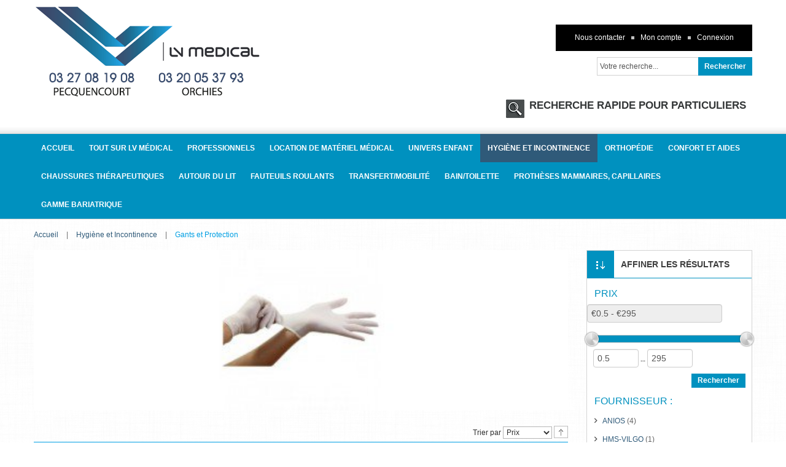

--- FILE ---
content_type: text/html; charset=UTF-8
request_url: https://lv-medical.fr/hygiene/gants-et-protection.html
body_size: 21877
content:
<!DOCTYPE html PUBLIC "-//W3C//DTD XHTML 1.0 Strict//EN" "http://www.w3.org/TR/xhtml1/DTD/xhtml1-strict.dtd">
<html xmlns="http://www.w3.org/1999/xhtml" xml:lang="fr" lang="fr">
<head>
<meta http-equiv="Content-Type" content="text/html; charset=utf-8" />
<title>Gants et Protection - Hygiène et Incontinence</title>
<meta name="description" content="LV MEDICAL Vente et  location de matériel médical, confort, bien être pour les particuliers et professionnels de santé." />
<meta name="keywords" content="médical, matériel, lv médical, lit médicalisé, lit, matériel médical, fauteuil roulant, fauteuil roulant électrique, soulève malade, verticalisateur, incontinence, tensiomètres, draps d’examen, magasin, chaussures de traitement, chaussures de confort, maintien à domicile, mad, déambulateur, fauteuil releveur, fauteuil coquille, chaise percée, compléments alimentaire, tire lait, médela, berceau,rehausse toilette, anios, canne, positionnement, hygiène, chaise de douche, aérosol, nébuliseur, matelas à air, matelas, oreiller, désinfection, instrumentation,diagnostic, mobilité, tables de lit, scooter, barres d’appui, aide au bain, toilette, téléphone, tena, ontex, consommables, handicap, agé, protections, vêtements, tricycle, poussette, manucure, mallette, glycémie, thermomètre, pansement, coton, seringue, otoscope, huile essentielle, sangles, livraison gratuite, spécialiste, ambulance, infirmiere, ambulancier, hôpital, hospitalier, centrale,achat, sécurite sociale, carmi, rsi, filieris, msa, mgen, tiers payant, délical, location lit médicalisé, location, soignant, ehpad, confort, bien être, professionnels, orthopédie,potence, spengler, couches, urinal, médecin, thérapie, grossiste, nord, pharmacie, pharmaceutique, pecquencourt, lallaing, douai, valenciennes, kinésithérapie, relaxation, collectivités, rééducation, soins, autonomie, electrostimulateur, tabouret, divan, coussin, escarres, pese personne, medicalliance, had,rampe, accès, handicapé, maladie, dépendance, paraplégie, tétraplégie, hémiplégie, oreiller, guidon de transfert, transfert, alzheimer" />
<meta name="robots" content="INDEX,FOLLOW" />
<meta name="viewport" content="width=device-width, minimum-scale=1, maximum-scale=1" />
<link rel="icon" href="https://lv-medical.fr/media/favicon/default/favicon.jpg" type="image/x-icon" />
<link rel="shortcut icon" href="https://lv-medical.fr/media/favicon/default/favicon.jpg" type="image/x-icon" />

<link media="all" href="https://lv-medical.fr/skin/frontend/default/ma_dollstore/css/styles.css3.php?url=https://lv-medical.fr/skin/frontend/default/ma_dollstore/" type="text/css" rel="stylesheet" />

<!--[if lt IE 7]>
<script type="text/javascript">
//<![CDATA[
    var BLANK_URL = 'https://lv-medical.fr/js/blank.html';
    var BLANK_IMG = 'https://lv-medical.fr/js/spacer.gif';
//]]>
</script>
<![endif]-->
<link rel="stylesheet" type="text/css" href="https://lv-medical.fr/skin/frontend/default/ma_dollstore/css/bootstrap.css" media="all" />
<link rel="stylesheet" type="text/css" href="https://lv-medical.fr/skin/frontend/default/ma_dollstore/css/bootstrap-responsive.css" media="all" />
<link rel="stylesheet" type="text/css" href="https://lv-medical.fr/skin/frontend/base/default/css/widgets.css" media="all" />
<link rel="stylesheet" type="text/css" href="https://lv-medical.fr/skin/frontend/default/ma_dollstore/magentothem/fancybox/jquery.fancybox.css" media="all" />
<link rel="stylesheet" type="text/css" href="https://lv-medical.fr/skin/frontend/default/ma_dollstore/magentothem/ajaxcartsuper/ajax_cart_super.css" media="all" />
<link rel="stylesheet" type="text/css" href="https://lv-medical.fr/skin/frontend/default/ma_dollstore/magentothem/css/custommenu.css" media="all" />
<link rel="stylesheet" type="text/css" href="https://lv-medical.fr/skin/frontend/default/ma_dollstore/layerednavigationajax/jquery-ui.css" media="all" />
<link rel="stylesheet" type="text/css" href="https://lv-medical.fr/skin/frontend/default/ma_dollstore/magentothem/css/ma.relatedslider.css" media="all" />
<link rel="stylesheet" type="text/css" href="https://lv-medical.fr/skin/frontend/default/ma_dollstore/magentothem/css/ma.upsellslider.css" media="all" />
<link rel="stylesheet" type="text/css" href="https://lv-medical.fr/skin/frontend/default/ma_dollstore/css/print.css" media="print" />
<script type="text/javascript" src="https://lv-medical.fr/js/prototype/prototype.js"></script>
<script type="text/javascript" src="https://lv-medical.fr/js/lib/ccard.js"></script>
<script type="text/javascript" src="https://lv-medical.fr/js/prototype/validation.js"></script>
<script type="text/javascript" src="https://lv-medical.fr/js/scriptaculous/builder.js"></script>
<script type="text/javascript" src="https://lv-medical.fr/js/scriptaculous/effects.js"></script>
<script type="text/javascript" src="https://lv-medical.fr/js/scriptaculous/dragdrop.js"></script>
<script type="text/javascript" src="https://lv-medical.fr/js/scriptaculous/controls.js"></script>
<script type="text/javascript" src="https://lv-medical.fr/js/scriptaculous/slider.js"></script>
<script type="text/javascript" src="https://lv-medical.fr/js/varien/js.js"></script>
<script type="text/javascript" src="https://lv-medical.fr/js/varien/form.js"></script>
<script type="text/javascript" src="https://lv-medical.fr/js/varien/menu.js"></script>
<script type="text/javascript" src="https://lv-medical.fr/js/mage/translate.js"></script>
<script type="text/javascript" src="https://lv-medical.fr/js/mage/cookies.js"></script>
<script type="text/javascript" src="https://lv-medical.fr/js/magentothem/ma.jq.slide.js"></script>
<script type="text/javascript" src="https://lv-medical.fr/js/magentothem/ma.flexslider.js"></script>
<script type="text/javascript" src="https://lv-medical.fr/js/magentothem/jquery-ui.js"></script>
<script type="text/javascript" src="https://lv-medical.fr/js/bootstrap/bootstrap.min.js"></script>
<script type="text/javascript" src="https://lv-medical.fr/js/bootstrap/bootstrap-tooltip.js"></script>
<script type="text/javascript" src="https://lv-medical.fr/js/magentothem/ma.mobilemenu.js"></script>
<script type="text/javascript" src="https://lv-medical.fr/js/magentothem/ma.menu.effect.js"></script>
<script type="text/javascript" src="https://lv-medical.fr/js/magentothem/backtotop.js"></script>
<script type="text/javascript" src="https://lv-medical.fr/js/magentothem/ajax_cart_super.js"></script>
<script type="text/javascript" src="https://lv-medical.fr/js/magentothem/fancybox/jquery.fancybox.js"></script>
<script type="text/javascript" src="https://lv-medical.fr/js/magentothem/custommenu/custommenu.js"></script>
<link rel="canonical" href="https://lv-medical.fr/hygiene/gants-et-protection.html" />
<!--[if lt IE 9]>
<link rel="stylesheet" type="text/css" href="https://lv-medical.fr/skin/frontend/default/ma_dollstore/css/styles-ie8.css" media="all" />
<![endif]-->
<!--[if lt IE 8]>
<link rel="stylesheet" type="text/css" href="https://lv-medical.fr/skin/frontend/default/ma_dollstore/css/styles-ie.css" media="all" />
<![endif]-->
<!--[if lt IE 7]>
<script type="text/javascript" src="https://lv-medical.fr/js/lib/ds-sleight.js"></script>
<script type="text/javascript" src="https://lv-medical.fr/skin/frontend/base/default/js/ie6.js"></script>
<![endif]-->

<script type="text/javascript">
//<![CDATA[
Mage.Cookies.path     = '/';
Mage.Cookies.domain   = '.lv-medical.fr';
//]]>
</script>

<script type="text/javascript">
//<![CDATA[
optionalZipCountries = ["IE","PA","HK","MO"];
//]]>
</script>
<script type="text/javascript">
//<![CDATA[  
    function ajaxFilter(url) {
        var data = "layer_action=1";
        jQuery(function($jq) {
            $jq.ajax({
                url: url,
                dataType: 'json',
                type: 'post',
                data: data,
                beforeSend: function ( xhr ) {
                    var loading = '<img src ="https://lv-medical.fr/media/theme/default/loader.gif"/>';
                    var urlImage = 'https://lv-medical.fr/media/theme/default/bg4.png';
                    var opacity = "0.7";
                    $jq('#loading').html(loading);
                    $jq('#wrapper').attr('style','position: fixed;top: 0%; z-index:99999; left: 0%; opacity:'+opacity+'; width:100%;height: 100%; background:url('+urlImage+')');
                },
                success: function(data) {
                    var flag = true;
                    if(data.status==1) {
                        //alert(dat)
                        if (data.productlist) {
                             var cate_product =   $$('.category-products').length;
                             if(cate_product>0){
                                $$('.category-products').each(function (el){
                                    el.replace(data.productlist);
                                });
                             } 
                            if(data.pcount==0) {
                                $jq('p.note-msg').attr('class','note-msg category-products');
                                flag = false;
                            }
                            //$jq('#loading').html('');
                        }
                        if(flag==true) {
                            if (data.leftLayer) {
                                if(url.search('tag/product/list')!=-1){
                                    if ($jq('.block-tags')) {
                                        $$('.block-tags').each(function (el){
                                            el.replace(data.leftLayer);
                                        });
                                        $jq('.block-tags').append('<div class= "add_js_tagproduct"></div>');
                                        //$jq('.add_js_tagproduct').append(data.tagtoolbarjs);
                                        //var page_title = $jq(data.productlist).children(':first').html();
                                        $jq('.col-main .page-title').hide();
                                        $jq('.col-main .page-title:last').show();
                                        $jq('.col-main .page-title:first').show();
                                    }
                                } else {
                                    if ($jq('.block-layered-nav')) {
                                        $$('.block-layered-nav').each(function (el){
                                            el.replace(data.leftLayer);
                                        });
                                        $jq('.block-layered-nav').append('<div class= "add_js_remove_item"></div>');
                                        $jq('.add_js_remove_item').append(data.removeItem);
                                        if(  $jq('.col-main .page-title').length >1){
                                         $jq('.col-main .page-title:last').hide();
                                        }

                                    }
                                }
                            }
                        }

                        $jq('#loading').html('');
                        
                        $jq('#wrapper').removeAttr('style');
                    }else {
                        alert('Load data was failed');
                    }

                }
            })
            return false;
        });
        
    }
    function Toolbar() {
        var toolbar_status = "1";
        if(toolbar_status==1){    
            //view mode product   
            $jq('.view-mode a').each(function(){
                var viewModeUrl = $jq(this).attr('href');
                $jq( this ).attr('link',viewModeUrl);
                $jq(this).bind('click',function(){
                $jq(this).attr('onclick',ajaxFilter(viewModeUrl));
                return false;
                });
            });
            //sort by
            $jq('.sort-by select').removeAttr('onchange');
            $jq('.sort-by select').change(function(){
                var sortByUrl = $jq(this).children(":selected").attr('value');
                ajaxFilter(sortByUrl)
            });
             //demention sort by

            $jq('.sort-by a').each(function(){
                var dementionUrl = $jq(this).attr('href');
                $jq( this ).attr('link',dementionUrl);
                //$jq(this).attr('href','javascript:void(0)');
                $jq(this).bind('click',function(){
                    $jq(this).attr('onclick',ajaxFilter(dementionUrl));
                    return false;
                });
            });

            //show per page

            $jq('.limiter select').removeAttr('onchange');
            $jq('.limiter select').change(function(){
                var perPageUrl = $jq(this).children(":selected").attr('value');
                ajaxFilter(perPageUrl)
            });  

            //pagination page
            $jq('.pages a').each(function(){
                var href = $jq(this).attr('href');
                $jq( this ).attr('link',href);
                //$jq(this).attr('href','javascript:void(0)');
                $jq(this).bind('click',function(){
                    $jq(this).attr('onclick',ajaxFilter(href));
                    return false;
                });
            });
            
            $jq('.tags-list a').each(function(){
                var TagUrl = $jq(this).attr('href');
                $jq( this ).attr('link',TagUrl);
                //$jq(this).attr('href','javascript:void(0)');
                $jq(this).bind('click',function(){
                    $jq(this).attr('onclick',ajaxFilter(TagUrl));
                    return false;
                });
            });
        }

    }
    $jq(document).ready(function(){
        Toolbar();
        $jq(document).ajaxComplete(function(){
            Toolbar();
        })
    });
    
//]]>
</script>
<div id ="wrapper">
    <div id="loading" style ="position: fixed;top: 50%;left: 50%;margin-top: -50px;"></div>
</div>

<style type ="text/css">
    .ajaxLayer{
        cursor: pointer;
    }
</style><script type="text/javascript">//<![CDATA[
        var Translator = new Translate({"Please select an option.":"S\u00e9lectionnez une option","This is a required field.":"Ce champ est obligatoire.","Please enter a valid number in this field.":"Veuillez saisir un nombre valide.","Please use letters only (a-z or A-Z) in this field.":"Veuillez utiliser uniquement des lettres (a-z ou A-Z) dans ce champs.","Please use only letters (a-z), numbers (0-9) or underscore(_) in this field, first character should be a letter.":"Veuillez utiliser uniquement des lettres (a-z), des chiffres (0-9) ou underscore (_) dans ce champ, en commen\u00e7ant par une lettre.","Please enter a valid phone number. For example (123) 456-7890 or 123-456-7890.":"Veuillez saisir un num\u00e9ro de t\u00e9l\u00e9phone valide.","Please enter a valid date.":"Veuillez saisir une date valide.","Please enter a valid email address. For example johndoe@domain.com.":"Veuillez saisir une adresse email valide. Par exemple johndoe@domaine.com","Please make sure your passwords match.":"Veuillez v\u00e9rifier que les mots de passe concordent.","Please enter a valid URL. For example http:\/\/www.example.com or www.example.com":"Veuillez saisir une URL valide. Par exemple http:\/\/www.exemple.com ou www.exemple.com","Please enter a valid social security number. For example 123-45-6789.":"Veuillez saisir un num\u00e9ro de s\u00e9curit\u00e9 sociale valide. Par exemple 123-45-6789.","Please enter a valid zip code. For example 90602 or 90602-1234.":"Veuillez saisir un code postal valide. Par exemple 93100.","Please enter a valid zip code.":"Veuillez saisir un code postal valide.","Please use this date format: dd\/mm\/yyyy. For example 17\/03\/2006 for the 17th of March, 2006.":"Veuillez utiliser ce format de date : jj\/mm\/aaaa. Par exemple, 21\/12\/2012 pour le 21 D\u00e9cembre 2012.","Please enter a valid $ amount. For example $100.00.":"Veuillez saisir un montant valide. Par exemple $100.00.","Please select one of the above options.":"Veuillez choisir une des options ci-dessus.","Please select one of the options.":"Veuillez choisir une des options.","Please select State\/Province.":"Veuillez choisir un \u00e9tat\/province.","Please enter a number greater than 0 in this field.":"Veuillez saisir un nombre sup\u00e9rieur \u00e0 0 dans ce champ.","Please enter a valid credit card number.":"Veuillez saisir un num\u00e9ro de carte bancaire valide.","Please wait, loading...":"Veuillez patienter, chargement en cours...","Complete":"Termin\u00e9e","Add Products":"Ajouter des produits","Please choose to register or to checkout as a guest":"Choisissez de vous enregistrer ou de passer votre commande en tant qu'invit\u00e9","Please specify payment method.":"Choisissez un mode de paiement.","Add to Cart":"Ajouter au panier","In Stock":"En stock","Out of Stock":"\u00c9puis\u00e9"});
        //]]></script>

    <link rel="stylesheet" type="text/css" href="https://lv-medical.fr/skin/frontend/default/ma_dollstore/css/styles_blue.css" media="screen" />

<style type="text/css">

            button.button span,.pager .pages a:hover,.pager .pages .current span,.top-cart-wrapper,.block-layered-nav .block-title,.block-layered-nav .ui-widget-header,.block-compare .block-title,.products-list .action .add-to-links li:hover,.add-to-cart input.qty-decrease,.add-to-cart input.qty-increase,.product-view .product-shop .add-to-links a:hover, .email-friend a:hover,#back-top,.related-product-title,#pt_menu_link ul li a.act,#pt_menu_link ul li a:hover,div.pt_menu.act,div.pt_menu.active,div.popup,.nivo-directionNav a:hover,.ma-newproductslider-container .flex-control-paging li a:hover,.ma-newproductslider-container .flex-control-paging li a.flex-active,.ma-tabs-title li.active a, .ma-tabs-title a:hover,.ma-relatedslider-container .flex-control-paging li a:hover,.ma-relatedslider-container .flex-control-paging li a.flex-active,.ma-upsellslider-container .flex-control-paging li a:hover,.ma-upsellslider-container .flex-control-paging li a.flex-active { background-color:#009fe3; }
        .fieldset .legend,.breadcrumbs li strong,.pager .pages a.next:hover, .pager a.previous:hover,.block-account .block-content li a:hover,.block-account .block-content li.current,.block-layered-nav dt,.products-list .desc .link-learn,.no-rating a,.regular-price .price,.block .regular-price .price,.special-price .price-label,.special-price .price,.product-name a:hover,.block-progress dt.complete a:hover,.opc .allow .step-title .number,.opc .allow .step-title h2,.checkout-progress li.active,.account-login .buttons-set  a:hover,.box-account .box-head h2,.addresses-list h2,.ma-footer-static-top-container .footer-static li a:hover,.footer address a,#tabsproduct-content button.button:hover span span,.twitter-text a,.tweetprofilelink strong a,.tweetprofilelink a, .tweet-time a { color:#009fe3; }
        .link-cart { color:#009fe3 !important; }
        .fieldset .legend,.pager .pages a:hover,.pager .pages .current span,.pager .pages,.pager_top,.block .block-title,.checkout-progress li.active,.product-tabs li.active,.product-tabs li:hover,#back-top,.related-product-title,div.popup { border-color: #009fe3; }
    
        
            body { background-image: url(https://lv-medical.fr/skin/frontend/default/ma_dollstore/images/pattern/pattern1.png) ; background-repeat: repeat; }
       

</style>

</head>
<body class=" catalog-category-view categorypath-hygiene-gants-et-protection-html category-gants-et-protection">
<!-- BEGIN GOOGLE ANALYTICS CODEs -->
<script type="text/javascript">
//<![CDATA[
    var _gaq = _gaq || [];
    
_gaq.push(['_setAccount', 'UA-60884599-1']);

_gaq.push(['_trackPageview']);
    
    (function() {
        var ga = document.createElement('script'); ga.type = 'text/javascript'; ga.async = true;
        ga.src = ('https:' == document.location.protocol ? 'https://ssl' : 'http://www') + '.google-analytics.com/ga.js';
        var s = document.getElementsByTagName('script')[0]; s.parentNode.insertBefore(ga, s);
    })();

//]]>
</script>
<!-- END GOOGLE ANALYTICS CODE -->
<div class="ma-wrapper">
        <noscript>
        <div class="global-site-notice noscript">
            <div class="notice-inner">
                <p>
                    <strong>JavaScript seems to be disabled in your browser.</strong><br />
                    You must have JavaScript enabled in your browser to utilize the functionality of this website.                </p>
            </div>
        </div>
    </noscript>
    <div class="ma-page">
        <div class="ma-header-container">
    <div class="container">
        <div class="header">
            <div class="toplink">
                            </div>
            <div class="header-content">
                <div class="row-fluid">
                    <div class="span4">
                                                <a href="https://lv-medical.fr/" title="LV MÉDICAL" class="logo"><strong>LV MÉDICAL</strong><img src="https://lv-medical.fr/skin/frontend/default/ma_dollstore/images/logo.gif" alt="LV MÉDICAL" /></a>
                                            </div>
                    <div class="span8 right">
                        <div class="quick-access">
                            <div class="top-cart-wrapper">
                                <!--<div class="top-cart-contain">
                                                                    </div>-->
                            </div>
                            <ul class="links">
                        <li class="first" ><a href="/contacts" title="Nous contacter" >Nous contacter</a></li>
                                <li ><a href="https://lv-medical.fr/customer/account/" title="Mon compte" >Mon compte</a></li>
                                                                <li class=" last" ><a href="https://lv-medical.fr/customer/account/login/" title="Connexion" >Connexion</a></li>
            </ul>
                        </div>
                        <div class="clear"></div>
                        <form id="search_mini_form" action="https://lv-medical.fr/catalogsearch/result/" method="get">
    <div class="form-search">
        <label for="search">Search:</label>
        <input id="search" type="text" name="q" value="" class="input-text" maxlength="128" />
        <button type="submit" title="Rechercher" class="button"><span><span>Rechercher</span></span></button>
        <div id="search_autocomplete" class="search-autocomplete"></div>
        <script type="text/javascript">
        //<![CDATA[
            var searchForm = new Varien.searchForm('search_mini_form', 'search', 'Votre recherche...');
            searchForm.initAutocomplete('https://lv-medical.fr/catalogsearch/ajax/suggest/', 'search_autocomplete');
        //]]>
        </script>
    </div>
</form>
                    </div>
                </div>
            </div>
            <div class="top-container"><div class="top-menu-links">
<ul>
<li><a href="http://lv-medical.fr/recherche-rapide"><img alt="" src="https://lv-medical.fr/media/wysiwyg/recherche-particulier_1.jpg" /></a>&nbsp;<a href="https://lv-medical.fr/recherche-rapide">&nbsp;RECHERCHE RAPIDE POUR PARTICULIERS</a></li>
</ul>
</div>
<div id="gtx-trans" style="position: absolute; left: 70px; top: -8.89062px;">&nbsp;</div></div>        </div>
    </div>
</div>
<div class="ma-nav-mobile-container hidden-desktop">
	<div class="container">
		<div class="navbar">
			<div id="navbar-inner" class="navbar-inner navbar-inactive">
				<a class="btn btn-navbar">
					<span class="icon-bar"></span>
					<span class="icon-bar"></span>
					<span class="icon-bar"></span>
				</a>
				<span class="brand">Categories</span>
				<ul id="ma-mobilemenu" class="mobilemenu nav-collapse collapse">
					<li class="level0 nav-1 level-top first">
<a href="https://lv-medical.fr/qui-sommes-nous.html" class="level-top">
<span>Tout sur Lv Médical</span>
</a>
</li><li class="level0 nav-2 level-top parent">
<a href="https://lv-medical.fr/professionnels.html" class="level-top">
<span>Professionnels</span>
</a>
<ul class="level0">
<li class="level1 nav-2-1 first">
<a href="https://lv-medical.fr/professionnels/equipement.html">
<span>Équipement</span>
</a>
</li><li class="level1 nav-2-2">
<a href="https://lv-medical.fr/professionnels/desinfection.html">
<span>Désinfection</span>
</a>
</li><li class="level1 nav-2-3">
<a href="https://lv-medical.fr/professionnels/consommables.html">
<span>Consommables</span>
</a>
</li><li class="level1 nav-2-4">
<a href="https://lv-medical.fr/professionnels/diagnostic.html">
<span>Diagnostic</span>
</a>
</li><li class="level1 nav-2-5">
<a href="https://lv-medical.fr/professionnels/mobilier.html">
<span>Mobilier</span>
</a>
</li><li class="level1 nav-2-6">
<a href="https://lv-medical.fr/professionnels/urgences-services.html">
<span>Urgences/Services</span>
</a>
</li><li class="level1 nav-2-7">
<a href="https://lv-medical.fr/professionnels/instrumentation.html">
<span>Instrumentation</span>
</a>
</li><li class="level1 nav-2-8 last parent">
<a href="https://lv-medical.fr/professionnels/kinesitherapie.html">
<span>Kiné</span>
</a>
<ul class="level1">
<li class="level2 nav-2-8-1 first">
<a href="https://lv-medical.fr/professionnels/kinesitherapie/reeducation.html">
<span>Rééducation</span>
</a>
</li><li class="level2 nav-2-8-2">
<a href="https://lv-medical.fr/professionnels/kinesitherapie/velos-d-entrainement.html">
<span>Vélos d'entrainement</span>
</a>
</li><li class="level2 nav-2-8-3">
<a href="https://lv-medical.fr/professionnels/kinesitherapie/equipements-kinesitherapie.html">
<span>Equipements kinésithérapie</span>
</a>
</li><li class="level2 nav-2-8-4">
<a href="https://lv-medical.fr/professionnels/kinesitherapie/tables-de-kinesitherapie.html">
<span>Tables de kinésithérapie</span>
</a>
</li><li class="level2 nav-2-8-5">
<a href="https://lv-medical.fr/professionnels/kinesitherapie/thermotherapie.html">
<span>Thermothérapie</span>
</a>
</li><li class="level2 nav-2-8-6">
<a href="https://lv-medical.fr/professionnels/kinesitherapie/tables-de-traitement.html">
<span>Tables de traitement</span>
</a>
</li><li class="level2 nav-2-8-7">
<a href="https://lv-medical.fr/professionnels/kinesitherapie/electrotherapie.html">
<span>Electrothérapie</span>
</a>
</li><li class="level2 nav-2-8-8">
<a href="https://lv-medical.fr/professionnels/kinesitherapie/electrostimulation.html">
<span>Electrostimulation</span>
</a>
</li><li class="level2 nav-2-8-9">
<a href="https://lv-medical.fr/professionnels/kinesitherapie/reeducation-perineale.html">
<span>Rééducation périnéale</span>
</a>
</li><li class="level2 nav-2-8-10">
<a href="https://lv-medical.fr/professionnels/kinesitherapie/reeducation-et-thermotherapie.html">
<span>Rééducation et thermothérapie</span>
</a>
</li><li class="level2 nav-2-8-11 last">
<a href="https://lv-medical.fr/professionnels/kinesitherapie/gamme-sport.html">
<span>Gamme sport</span>
</a>
</li>
</ul>
</li>
</ul>
</li><li class="level0 nav-3 level-top parent">
<a href="https://lv-medical.fr/lv-medical-location-de-materiel.html" class="level-top">
<span>Location de matériel médical</span>
</a>
<ul class="level0">
<li class="level1 nav-3-1 first">
<a href="https://lv-medical.fr/lv-medical-location-de-materiel/lits-medicalise.html">
<span>Lits médicalisés</span>
</a>
</li><li class="level1 nav-3-2">
<a href="https://lv-medical.fr/lv-medical-location-de-materiel/fauteuils-roulants.html">
<span>Fauteuils roulants</span>
</a>
</li><li class="level1 nav-3-3">
<a href="https://lv-medical.fr/lv-medical-location-de-materiel/verticalisateur.html">
<span>Verticalisateur</span>
</a>
</li><li class="level1 nav-3-4">
<a href="https://lv-medical.fr/lv-medical-location-de-materiel/souleve-patient.html">
<span>Soulève patient</span>
</a>
</li><li class="level1 nav-3-5">
<a href="https://lv-medical.fr/lv-medical-location-de-materiel/matelas-a-air-avec-compresseur.html">
<span>Matelas à air avec compresseur</span>
</a>
</li><li class="level1 nav-3-6">
<a href="https://lv-medical.fr/lv-medical-location-de-materiel/generateur-d-aerosols-pneumatique.html">
<span>Générateur d'aérosols pneumatique</span>
</a>
</li><li class="level1 nav-3-7">
<a href="https://lv-medical.fr/lv-medical-location-de-materiel/tire-lait-medela.html">
<span>Tire lait Medela</span>
</a>
</li><li class="level1 nav-3-8">
<a href="https://lv-medical.fr/lv-medical-location-de-materiel/berceau-bebe.html">
<span>Berceau Bébé</span>
</a>
</li><li class="level1 nav-3-9 last">
<a href="https://lv-medical.fr/lv-medical-location-de-materiel/potence-de-lit.html">
<span>Potence de lit</span>
</a>
</li>
</ul>
</li><li class="level0 nav-4 level-top parent">
<a href="https://lv-medical.fr/univers-enfant.html" class="level-top">
<span>Univers enfant</span>
</a>
<ul class="level0">
<li class="level1 nav-4-1 first">
<a href="https://lv-medical.fr/univers-enfant/tricycles.html">
<span>Tricycles</span>
</a>
</li><li class="level1 nav-4-2">
<a href="https://lv-medical.fr/univers-enfant/sieges-auto.html">
<span>Sièges auto et pédiatriques</span>
</a>
</li><li class="level1 nav-4-3">
<a href="https://lv-medical.fr/univers-enfant/fauteuils-roulants.html">
<span>Fauteuils roulants</span>
</a>
</li><li class="level1 nav-4-4">
<a href="https://lv-medical.fr/univers-enfant/pese-bebe-2813.html">
<span>Pèse Bébé</span>
</a>
</li><li class="level1 nav-4-5">
<a href="https://lv-medical.fr/univers-enfant/divers.html">
<span>Divers</span>
</a>
</li><li class="level1 nav-4-6">
<a href="https://lv-medical.fr/univers-enfant/location-de-materiel.html">
<span>Location de matériel</span>
</a>
</li><li class="level1 nav-4-7">
<a href="https://lv-medical.fr/univers-enfant/poussettes.html">
<span>Poussettes</span>
</a>
</li><li class="level1 nav-4-8">
<a href="https://lv-medical.fr/univers-enfant/maternite.html">
<span>Maternité</span>
</a>
</li><li class="level1 nav-4-9">
<a href="https://lv-medical.fr/univers-enfant/lits-pediatriques-et-berceaux.html">
<span>Lits pédiatriques et berceaux</span>
</a>
</li><li class="level1 nav-4-10 last">
<a href="https://lv-medical.fr/univers-enfant/rollators.html">
<span>Rollators</span>
</a>
</li>
</ul>
</li><li class="level0 nav-5 active level-top parent">
<a href="https://lv-medical.fr/hygiene.html" class="level-top">
<span>Hygiène et Incontinence</span>
</a>
<ul class="level0">
<li class="level1 nav-5-1 first">
<a href="https://lv-medical.fr/hygiene/protections-literie.html">
<span>Alèses de lit et fauteuil</span>
</a>
</li><li class="level1 nav-5-2">
<a href="https://lv-medical.fr/hygiene/incontinence-ontex-health-care.html">
<span>Incontinence ONTEX HEALTH CARE</span>
</a>
</li><li class="level1 nav-5-3">
<a href="https://lv-medical.fr/hygiene/ca-diffusion.html">
<span>Incontinence CA DIFFUSION</span>
</a>
</li><li class="level1 nav-5-4">
<a href="https://lv-medical.fr/hygiene/protection-literie.html">
<span>Protection literie</span>
</a>
</li><li class="level1 nav-5-5">
<a href="https://lv-medical.fr/hygiene/plastiques.html">
<span>Plastiques</span>
</a>
</li><li class="level1 nav-5-6">
<a href="https://lv-medical.fr/hygiene/gamme-cleanis.html">
<span>Gamme CLEANIS</span>
</a>
</li><li class="level1 nav-5-7">
<a href="https://lv-medical.fr/hygiene/desinfection-nettoyage.html">
<span>Antiseptique</span>
</a>
</li><li class="level1 nav-5-8">
<a href="https://lv-medical.fr/hygiene/desinfection-des-mains.html">
<span>Désinfection des mains</span>
</a>
</li><li class="level1 nav-5-9 active">
<a href="https://lv-medical.fr/hygiene/gants-et-protection.html">
<span>Gants et Protection</span>
</a>
</li><li class="level1 nav-5-10">
<a href="https://lv-medical.fr/hygiene/essuie-main-et-fournitures-diverses.html">
<span>Essuie main et fournitures diverses</span>
</a>
</li><li class="level1 nav-5-11 last">
<a href="https://lv-medical.fr/hygiene/gamme-anios.html">
<span>DESINFECTION: Gamme ANIOS</span>
</a>
</li>
</ul>
</li><li class="level0 nav-6 level-top parent">
<a href="https://lv-medical.fr/orthopedie.html" class="level-top">
<span>Orthopédie</span>
</a>
<ul class="level0">
<li class="level1 nav-6-1 first">
<a href="https://lv-medical.fr/orthopedie/phlebologie-contention.html">
<span>Phlébologie, contention</span>
</a>
</li><li class="level1 nav-6-2">
<a href="https://lv-medical.fr/orthopedie/rachis-cervical.html">
<span>Rachis cervical</span>
</a>
</li><li class="level1 nav-6-3">
<a href="https://lv-medical.fr/orthopedie/coude-et-epaule.html">
<span>Coude et épaule</span>
</a>
</li><li class="level1 nav-6-4">
<a href="https://lv-medical.fr/orthopedie/ceintures-abdominales-etc.html">
<span>Ceintures abdominales, etc..</span>
</a>
</li><li class="level1 nav-6-5">
<a href="https://lv-medical.fr/orthopedie/ceintures-lombaires.html">
<span>Ceintures lombaires</span>
</a>
</li><li class="level1 nav-6-6">
<a href="https://lv-medical.fr/orthopedie/doits-pouce-main.html">
<span>Doigts / Pouce / Main / Poignet</span>
</a>
</li><li class="level1 nav-6-7">
<a href="https://lv-medical.fr/orthopedie/genou.html">
<span>Genou</span>
</a>
</li><li class="level1 nav-6-8">
<a href="https://lv-medical.fr/orthopedie/cheville-pied.html">
<span>Cheville / Pied</span>
</a>
</li><li class="level1 nav-6-9 last">
<a href="https://lv-medical.fr/orthopedie/attelles-de-poignet-thermoformees.html">
<span>Attelles de poignet thermoformées</span>
</a>
</li>
</ul>
</li><li class="level0 nav-7 level-top parent">
<a href="https://lv-medical.fr/confort-et-aides.html" class="level-top">
<span>Confort et Aides</span>
</a>
<ul class="level0">
<li class="level1 nav-7-1 first">
<a href="https://lv-medical.fr/confort-et-aides/tensiometres.html">
<span>Tensiomètres</span>
</a>
</li><li class="level1 nav-7-2">
<a href="https://lv-medical.fr/confort-et-aides/fauteuils-de-repos.html">
<span>Fauteuils de repos</span>
</a>
</li><li class="level1 nav-7-3">
<a href="https://lv-medical.fr/confort-et-aides/oreillers.html">
<span>Oreillers</span>
</a>
</li><li class="level1 nav-7-4">
<a href="https://lv-medical.fr/confort-et-aides/thermometres.html">
<span>Thermomètres</span>
</a>
</li><li class="level1 nav-7-5">
<a href="https://lv-medical.fr/confort-et-aides/aides-techniques.html">
<span>Aides techniques</span>
</a>
</li><li class="level1 nav-7-6">
<a href="https://lv-medical.fr/confort-et-aides/vetements-de-confort.html">
<span>Vêtements de confort</span>
</a>
</li><li class="level1 nav-7-7">
<a href="https://lv-medical.fr/confort-et-aides/fauteuils-releveurs.html">
<span>Fauteuils releveurs</span>
</a>
</li><li class="level1 nav-7-8">
<a href="https://lv-medical.fr/confort-et-aides/aides-telephoniques.html">
<span>Téléphones</span>
</a>
</li><li class="level1 nav-7-9">
<a href="https://lv-medical.fr/confort-et-aides/lunettes-loupe-preface-3147.html">
<span>Lunettes loupe, PREFACE</span>
</a>
</li><li class="level1 nav-7-10">
<a href="https://lv-medical.fr/confort-et-aides/balances.html">
<span>Balances</span>
</a>
</li><li class="level1 nav-7-11">
<a href="https://lv-medical.fr/confort-et-aides/vetements-astucieux.html">
<span>Vétements astucieux, Constant et Zoe.</span>
</a>
</li><li class="level1 nav-7-12">
<a href="https://lv-medical.fr/confort-et-aides/reveils-horloges.html">
<span>Réveils,Horloges</span>
</a>
</li><li class="level1 nav-7-13">
<a href="https://lv-medical.fr/confort-et-aides/divers.html">
<span>Divers (coussins, aides, pédaliers, etc...)</span>
</a>
</li><li class="level1 nav-7-14">
<a href="https://lv-medical.fr/confort-et-aides/huiles-essentielles.html">
<span>Huiles essentielles</span>
</a>
</li><li class="level1 nav-7-15">
<a href="https://lv-medical.fr/confort-et-aides/soins-du-corps.html">
<span>Soins du corps</span>
</a>
</li><li class="level1 nav-7-16">
<a href="https://lv-medical.fr/confort-et-aides/savons-d-alep.html">
<span>Savons d'Alep</span>
</a>
</li><li class="level1 nav-7-17">
<a href="https://lv-medical.fr/confort-et-aides/luminotherapie.html">
<span>Luminothérapie</span>
</a>
</li><li class="level1 nav-7-18">
<a href="https://lv-medical.fr/confort-et-aides/aides-auditives.html">
<span>Aides auditives</span>
</a>
</li><li class="level1 nav-7-19">
<a href="https://lv-medical.fr/confort-et-aides/pedicure.html">
<span>Pédicure</span>
</a>
</li><li class="level1 nav-7-20">
<a href="https://lv-medical.fr/confort-et-aides/argicalm-douleurs-articulaires-lombaires-musculaires.html">
<span>Argicalm: douleurs articulaires, lombaires, musculaires</span>
</a>
</li><li class="level1 nav-7-21">
<a href="https://lv-medical.fr/confort-et-aides/douleurs-des-pieds-epitact.html">
<span>Douleurs des pieds: EPITACT</span>
</a>
</li><li class="level1 nav-7-22">
<a href="https://lv-medical.fr/confort-et-aides/petite-reeducation.html">
<span>Petite rééducation</span>
</a>
</li><li class="level1 nav-7-23 last">
<a href="https://lv-medical.fr/confort-et-aides/complements-alimentaires.html">
<span>Compléments alimentaires, Délical</span>
</a>
</li>
</ul>
</li><li class="level0 nav-8 level-top parent">
<a href="https://lv-medical.fr/chaussures.html" class="level-top">
<span>Chaussures thérapeutiques</span>
</a>
<ul class="level0">
<li class="level1 nav-8-1 first">
<a href="https://lv-medical.fr/chaussures/chaussures-de-traitement.html">
<span>Chaussures de traitement CHUT (toutes marques)</span>
</a>
</li><li class="level1 nav-8-2">
<a href="https://lv-medical.fr/chaussures/collection-chut-hiver-2019.html">
<span>Collection CHUT hiver </span>
</a>
</li><li class="level1 nav-8-3">
<a href="https://lv-medical.fr/chaussures/chaussures-chut-mediconfort.html">
<span>Chaussures CHUT Médiconfort</span>
</a>
</li><li class="level1 nav-8-4">
<a href="https://lv-medical.fr/chaussures/chaussures-chut-neut.html">
<span>Chaussures CHUT Neut</span>
</a>
</li><li class="level1 nav-8-5">
<a href="https://lv-medical.fr/chaussures/chaussures-chut-podowell.html">
<span>Chaussures CHUT Podowell</span>
</a>
</li><li class="level1 nav-8-6">
<a href="https://lv-medical.fr/chaussures/chaussures-de-confort.html">
<span>Chaussures de confort</span>
</a>
</li><li class="level1 nav-8-7">
<a href="https://lv-medical.fr/chaussures/douleurs-des-pieds-epitact-3145.html">
<span>Douleurs des pieds: EPITACT, PODOSOLUTON</span>
</a>
</li><li class="level1 nav-8-8 last">
<a href="https://lv-medical.fr/chaussures/chaussures-therapeutiques-chit-homme-toutes-marques.html">
<span>Chaussures thérapeutiques CHUT HOMMES (toutes marques)</span>
</a>
</li>
</ul>
</li><li class="level0 nav-9 level-top parent">
<a href="https://lv-medical.fr/autour-du-lit.html" class="level-top">
<span>Autour du lit</span>
</a>
<ul class="level0">
<li class="level1 nav-9-1 first">
<a href="https://lv-medical.fr/autour-du-lit/lits-medicalises.html">
<span>Lits médicalisés</span>
</a>
</li><li class="level1 nav-9-2">
<a href="https://lv-medical.fr/autour-du-lit/matelas.html">
<span>Matelas médicaux</span>
</a>
</li><li class="level1 nav-9-3">
<a href="https://lv-medical.fr/autour-du-lit/matelas-confort.html">
<span>Matelas confort</span>
</a>
</li><li class="level1 nav-9-4">
<a href="https://lv-medical.fr/autour-du-lit/gamme-confort-esprit-nature.html">
<span>Gamme confort (esprit nature)</span>
</a>
</li><li class="level1 nav-9-5">
<a href="https://lv-medical.fr/autour-du-lit/gamme-confort-pharma-styl.html">
<span>Gamme confort (pharma styl')</span>
</a>
</li><li class="level1 nav-9-6">
<a href="https://lv-medical.fr/autour-du-lit/fauteuils-coquille.html">
<span>Fauteuils à pousser / coquille</span>
</a>
</li><li class="level1 nav-9-7">
<a href="https://lv-medical.fr/autour-du-lit/chaises-garde-robe-percee.html">
<span>Chaises garde robe (percée)</span>
</a>
</li><li class="level1 nav-9-8">
<a href="https://lv-medical.fr/autour-du-lit/accessoires-de-lit.html">
<span>Accessoires de lit</span>
</a>
</li><li class="level1 nav-9-9">
<a href="https://lv-medical.fr/autour-du-lit/tables-de-lit.html">
<span>Tables de lit</span>
</a>
</li><li class="level1 nav-9-10">
<a href="https://lv-medical.fr/autour-du-lit/aide-a-la-prevention-des-escarres.html">
<span>Aide à la prévention des escarres</span>
</a>
</li><li class="level1 nav-9-11">
<a href="https://lv-medical.fr/autour-du-lit/positionnement.html">
<span>Positionnement</span>
</a>
</li><li class="level1 nav-9-12">
<a href="https://lv-medical.fr/autour-du-lit/grenouilleres-et-vetements.html">
<span>Grenouillères et vêtements Pauline et Manon</span>
</a>
</li><li class="level1 nav-9-13">
<a href="https://lv-medical.fr/autour-du-lit/chemises-et-vetements-de-malades.html">
<span>Chemises et vêtements de malades</span>
</a>
</li><li class="level1 nav-9-14 last">
<a href="https://lv-medical.fr/autour-du-lit/lits-pediatriques.html">
<span>Lits pédiatriques</span>
</a>
</li>
</ul>
</li><li class="level0 nav-10 level-top parent">
<a href="https://lv-medical.fr/fauteuils-roulants.html" class="level-top">
<span>Fauteuils roulants</span>
</a>
<ul class="level0">
<li class="level1 nav-10-1 first parent">
<a href="https://lv-medical.fr/fauteuils-roulants/tous-les-fauteuils-roulants-electriques.html">
<span>Tous les fauteuils roulants électriques</span>
</a>
<ul class="level1">
<li class="level2 nav-10-1-1 first">
<a href="https://lv-medical.fr/fauteuils-roulants/tous-les-fauteuils-roulants-electriques/fauteuils-roulants-electriques.html">
<span>Fauteuils roulants électriques</span>
</a>
</li><li class="level2 nav-10-1-2">
<a href="https://lv-medical.fr/fauteuils-roulants/tous-les-fauteuils-roulants-electriques/fauteuils-roulants-electriques-verticalisateurs.html">
<span>Fauteuils roulants électriques verticalisateurs</span>
</a>
</li><li class="level2 nav-10-1-3 last">
<a href="https://lv-medical.fr/fauteuils-roulants/tous-les-fauteuils-roulants-electriques/fauteuils-roulants-electriques-pliables.html">
<span>Fauteuils roulants électriques pliables</span>
</a>
</li>
</ul>
</li><li class="level1 nav-10-2 parent">
<a href="https://lv-medical.fr/fauteuils-roulants/fauteuils-roulants-manuels.html">
<span>Tous les fauteuils roulants manuels</span>
</a>
<ul class="level1">
<li class="level2 nav-10-2-4 first">
<a href="https://lv-medical.fr/fauteuils-roulants/fauteuils-roulants-manuels/fauteuils-roulants-manuels-actifs.html">
<span>Fauteuils roulants manuels actifs</span>
</a>
</li><li class="level2 nav-10-2-5">
<a href="https://lv-medical.fr/fauteuils-roulants/fauteuils-roulants-manuels/fauteuils-roulants-manuels-sports.html">
<span>Fauteuils roulants manuels sports</span>
</a>
</li><li class="level2 nav-10-2-6">
<a href="https://lv-medical.fr/fauteuils-roulants/fauteuils-roulants-manuels/fauteuils-roulants-manuels-medium-actifs.html">
<span>Fauteuils roulants manuels médium actifs</span>
</a>
</li><li class="level2 nav-10-2-7">
<a href="https://lv-medical.fr/fauteuils-roulants/fauteuils-roulants-manuels/fauteuils-roulants-manuels-de-confort.html">
<span>Fauteuils roulants manuels de confort</span>
</a>
</li><li class="level2 nav-10-2-8 last">
<a href="https://lv-medical.fr/fauteuils-roulants/fauteuils-roulants-manuels/fauteuils-roulants-manuels-enfants.html">
<span>Fauteuils roulants manuels enfants</span>
</a>
</li>
</ul>
</li><li class="level1 nav-10-3">
<a href="https://lv-medical.fr/fauteuils-roulants/fauteuils-de-transfert.html">
<span>Fauteuils de transfert</span>
</a>
</li><li class="level1 nav-10-4">
<a href="https://lv-medical.fr/fauteuils-roulants/accessoirescpour-fauteuil-roulant.html">
<span>Accessoires pour fauteuil roulant</span>
</a>
</li><li class="level1 nav-10-5">
<a href="https://lv-medical.fr/fauteuils-roulants/sangles-de-maintien-au-fauteuil.html">
<span>Sangles de maintien au fauteuil</span>
</a>
</li><li class="level1 nav-10-6 last">
<a href="https://lv-medical.fr/fauteuils-roulants/motorisation-et-monte-escalier-pour-fauteuil-roulant-electrique.html">
<span>Motorisation et monte escalier pour fauteuil roulant électrique</span>
</a>
</li>
</ul>
</li><li class="level0 nav-11 level-top parent">
<a href="https://lv-medical.fr/transfert-mobilite.html" class="level-top">
<span>Transfert/Mobilité</span>
</a>
<ul class="level0">
<li class="level1 nav-11-1 first">
<a href="https://lv-medical.fr/transfert-mobilite/souleve-patient.html">
<span>Soulève patient</span>
</a>
</li><li class="level1 nav-11-2">
<a href="https://lv-medical.fr/transfert-mobilite/verticalisateurs.html">
<span>Verticalisateurs</span>
</a>
</li><li class="level1 nav-11-3">
<a href="https://lv-medical.fr/transfert-mobilite/guidons-de-transfert.html">
<span>Guidons de transfert</span>
</a>
</li><li class="level1 nav-11-4">
<a href="https://lv-medical.fr/transfert-mobilite/ceintures-gilets-de-maintien.html">
<span>Ceintures, Gilets de maintien</span>
</a>
</li><li class="level1 nav-11-5">
<a href="https://lv-medical.fr/transfert-mobilite/aides-au-transfert.html">
<span>Aides au transfert</span>
</a>
</li><li class="level1 nav-11-6">
<a href="https://lv-medical.fr/transfert-mobilite/deambulateurs.html">
<span>Déambulateurs / Rollators</span>
</a>
</li><li class="level1 nav-11-7">
<a href="https://lv-medical.fr/transfert-mobilite/rampes-d-acces.html">
<span>Rampes d'accès</span>
</a>
</li><li class="level1 nav-11-8">
<a href="https://lv-medical.fr/transfert-mobilite/cannes.html">
<span>Cannes</span>
</a>
</li><li class="level1 nav-11-9">
<a href="https://lv-medical.fr/transfert-mobilite/scooters.html">
<span>Scooters</span>
</a>
</li><li class="level1 nav-11-10">
<a href="https://lv-medical.fr/transfert-mobilite/tricycles.html">
<span>Tricycles</span>
</a>
</li><li class="level1 nav-11-11">
<a href="https://lv-medical.fr/transfert-mobilite/poussettes.html">
<span>Poussettes</span>
</a>
</li><li class="level1 nav-11-12">
<a href="https://lv-medical.fr/transfert-mobilite/amenagement-de-l-habitat.html">
<span>Aménagement de l'habitat</span>
</a>
</li><li class="level1 nav-11-13">
<a href="https://lv-medical.fr/transfert-mobilite/sieges-pediatriques.html">
<span>Sièges pédiatriques</span>
</a>
</li><li class="level1 nav-11-14 last">
<a href="https://lv-medical.fr/transfert-mobilite/systeme-antiderapant-stop-gliss.html">
<span>Système antidérapant STOP GLISS</span>
</a>
</li>
</ul>
</li><li class="level0 nav-12 level-top parent">
<a href="https://lv-medical.fr/bain-toilette.html" class="level-top">
<span>Bain/toilette</span>
</a>
<ul class="level0">
<li class="level1 nav-12-1 first">
<a href="https://lv-medical.fr/bain-toilette/sieges-de-bain.html">
<span>Sièges de bain</span>
</a>
</li><li class="level1 nav-12-2">
<a href="https://lv-medical.fr/bain-toilette/installation-de-douche.html">
<span>installation de douche</span>
</a>
</li><li class="level1 nav-12-3">
<a href="https://lv-medical.fr/bain-toilette/chaises-de-douche.html">
<span>Chaises de douche</span>
</a>
</li><li class="level1 nav-12-4">
<a href="https://lv-medical.fr/bain-toilette/rehausse-wc.html">
<span>Rehausse WC</span>
</a>
</li><li class="level1 nav-12-5">
<a href="https://lv-medical.fr/bain-toilette/aides-a-la-toilette.html">
<span>Aides à la toilette</span>
</a>
</li><li class="level1 nav-12-6">
<a href="https://lv-medical.fr/bain-toilette/barres-d-appui.html">
<span>Barres d'appui</span>
</a>
</li><li class="level1 nav-12-7">
<a href="https://lv-medical.fr/bain-toilette/fauteuils-roulants-de-douche.html">
<span>Fauteuils roulants de douche</span>
</a>
</li><li class="level1 nav-12-8 last">
<a href="https://lv-medical.fr/bain-toilette/chaises-de-douche-a-roulettes.html">
<span>Chaises de douche à roulettes</span>
</a>
</li>
</ul>
</li><li class="level0 nav-13 level-top parent">
<a href="https://lv-medical.fr/protheses.html" class="level-top">
<span>Prothèses mammaires, capillaires</span>
</a>
<ul class="level0">
<li class="level1 nav-13-1 first">
<a href="https://lv-medical.fr/protheses/gamme-amoena.html">
<span>Prothèses mammaires AMOENA</span>
</a>
</li><li class="level1 nav-13-2">
<a href="https://lv-medical.fr/protheses/lingerie-amoena.html">
<span>Lingerie AMOENA</span>
</a>
</li><li class="level1 nav-13-3">
<a href="https://lv-medical.fr/protheses/maillots-de-bain-amoena.html">
<span>Maillots de bain AMOENA</span>
</a>
</li><li class="level1 nav-13-4">
<a href="https://lv-medical.fr/protheses/protheses-mammaires-anita.html">
<span>Prothèses mammaires ANITA</span>
</a>
</li><li class="level1 nav-13-5">
<a href="https://lv-medical.fr/protheses/protheses-capillaires.html">
<span>Prothèses capillaires</span>
</a>
</li><li class="level1 nav-13-6">
<a href="https://lv-medical.fr/protheses/protheses-mammaires-thuasnes.html">
<span>Prothèses mammaires THUASNES</span>
</a>
</li><li class="level1 nav-13-7">
<a href="https://lv-medical.fr/protheses/piece-speciale-pour-protheses.html">
<span>Pièce spéciale pour prothèses</span>
</a>
</li><li class="level1 nav-13-8 last">
<a href="https://lv-medical.fr/protheses/foulards-et-turbans-amoena.html">
<span>Foulards et Turbans Amoena</span>
</a>
</li>
</ul>
</li><li class="level0 nav-14 level-top last parent">
<a href="https://lv-medical.fr/gamme-bariatrique.html" class="level-top">
<span>Gamme bariatrique</span>
</a>
<ul class="level0">
<li class="level1 nav-14-1 first">
<a href="https://lv-medical.fr/gamme-bariatrique/fauteuils-roulants.html">
<span>Fauteuils roulants</span>
</a>
</li><li class="level1 nav-14-2">
<a href="https://lv-medical.fr/gamme-bariatrique/fauteuils-releveurs.html">
<span>Fauteuils releveurs</span>
</a>
</li><li class="level1 nav-14-3">
<a href="https://lv-medical.fr/gamme-bariatrique/location-lit-medicalise.html">
<span>Location lit médicalisé </span>
</a>
</li><li class="level1 nav-14-4">
<a href="https://lv-medical.fr/gamme-bariatrique/chaises-percees-bariatriques.html">
<span>Chaises percées bariatriques</span>
</a>
</li><li class="level1 nav-14-5">
<a href="https://lv-medical.fr/gamme-bariatrique/chaises-et-tabourets-de-douche.html">
<span>Chaises et tabourets de douche</span>
</a>
</li><li class="level1 nav-14-6 last">
<a href="https://lv-medical.fr/gamme-bariatrique/deambulateurs-rollators.html">
<span>Déambulateurs, Rollators</span>
</a>
</li>
</ul>
</li>				</ul>
			</div>
		</div>
	</div>
</div>
<div class="ma-nav-container visible-desktop">
    <div class="container">
        <div id="pt_custommenu" class="pt_custommenu">
            <div id="pt_menu_home" class="pt_menu" onmouseover="ptShowMenuPopup(this, 'popup_home');" onmouseout="ptHideMenuPopup(this, event, 'popup_home', 'pt_menu_home')">
<div class="parentMenu">
<a href="https://lv-medical.fr/">
<span>Accueil</span>
</a>
</div>
<div id="popup_home" class="popup" onmouseout="ptHideMenuPopup(this, event, 'popup_home', 'pt_menu_home')">
</div>
</div>                <div id="pt_menu216" class="pt_menu" onmouseover="ptShowMenuPopup(this, 'popup216', 'block1216', 'block2216');" onmouseout="ptHideMenuPopup(this, event, 'popup216', 'pt_menu216')">
<div class="parentMenu">
<a href="https://lv-medical.fr/qui-sommes-nous.html">
<span>Tout&nbsp;sur&nbsp;Lv&nbsp;Médical</span>
</a>
</div>
<div id="popup216" class="popup" onmouseout="ptHideMenuPopup(this, event, 'popup216', 'pt_menu216')">
<div class="block2" id="block2216">
<div class="static-menu-img"><a title="LV MEDICAL ORCHIES" href="https://goo.gl/maps/H7d6mHqJ56v" target="_blank"><img title="LV MEDICAL ORCHIES" alt="LV MEDICAL ORCHIES" src="https://lv-medical.fr/media/wysiwyg/LV-MEDICAL.jpg" height="260" width="405" /></a></div>
<ul>
<li><a href="/qui-sommes-nous" target="_self">QUI SOMMES NOUS ?</a></li>
<li><a href="http://blog.lv-medical.fr" target="_blank">LE BLOG LV M&eacute;dical</a></li>
<li><a href="/ou-nous-trouver" target="_self">O<span>&Ugrave;</span> NOUS TROUVER ?</a></li>
<!--<li><a href="/notre-actualite" target="_self">Notre actualit&eacute;</a></li>--> <!--<li><a href="/nos-conseils" target="_self">Nos &nbsp;conseils</a></li>-->
<li><a href="/nos-partenaires" target="_self">NOS PARTENAIRES</a></li>
<li><a href="/location-de-materiel" target="_self">LOCATION DE MATERIEL MEDICAL</a></li>
</ul>
</div>
</div>
</div>                            <div id="pt_menu363" class="pt_menu" onmouseover="ptShowMenuPopup(this, 'popup363', 'block1363', 'block2363');" onmouseout="ptHideMenuPopup(this, event, 'popup363', 'pt_menu363')">
<div class="parentMenu">
<a href="https://lv-medical.fr/professionnels.html">
<span>Professionnels</span>
</a>
</div>
<div id="popup363" class="popup" onmouseout="ptHideMenuPopup(this, event, 'popup363', 'pt_menu363')">
<div class="block1" id="block1363">
<div class="column first col1"><div class="itemMenu level1"><a class="itemMenuName level1" href="https://lv-medical.fr/professionnels/equipement.html"><span>Équipement</span></a><a class="itemMenuName level1" href="https://lv-medical.fr/professionnels/desinfection.html"><span>Désinfection</span></a><a class="itemMenuName level1" href="https://lv-medical.fr/professionnels/consommables.html"><span>Consommables</span></a><a class="itemMenuName level1" href="https://lv-medical.fr/professionnels/diagnostic.html"><span>Diagnostic</span></a><a class="itemMenuName level1" href="https://lv-medical.fr/professionnels/mobilier.html"><span>Mobilier</span></a><a class="itemMenuName level1" href="https://lv-medical.fr/professionnels/urgences-services.html"><span>Urgences/Services</span></a></div></div><div class="column last col2"><div class="itemMenu level1"><a class="itemMenuName level1" href="https://lv-medical.fr/professionnels/instrumentation.html"><span>Instrumentation</span></a><a class="itemMenuName level1" href="https://lv-medical.fr/professionnels/kinesitherapie.html"><span>Kiné</span></a><div class="itemSubMenu level1"><div class="itemMenu level2"><a class="itemMenuName level2" href="https://lv-medical.fr/professionnels/kinesitherapie/reeducation.html"><span>Rééducation</span></a><a class="itemMenuName level2" href="https://lv-medical.fr/professionnels/kinesitherapie/velos-d-entrainement.html"><span>Vélos&nbsp;d'entrainement</span></a><a class="itemMenuName level2" href="https://lv-medical.fr/professionnels/kinesitherapie/equipements-kinesitherapie.html"><span>Equipements&nbsp;kinésithérapie</span></a><a class="itemMenuName level2" href="https://lv-medical.fr/professionnels/kinesitherapie/tables-de-kinesitherapie.html"><span>Tables&nbsp;de&nbsp;kinésithérapie</span></a><a class="itemMenuName level2" href="https://lv-medical.fr/professionnels/kinesitherapie/thermotherapie.html"><span>Thermothérapie</span></a><a class="itemMenuName level2" href="https://lv-medical.fr/professionnels/kinesitherapie/tables-de-traitement.html"><span>Tables&nbsp;de&nbsp;traitement</span></a><a class="itemMenuName level2" href="https://lv-medical.fr/professionnels/kinesitherapie/electrotherapie.html"><span>Electrothérapie</span></a><a class="itemMenuName level2" href="https://lv-medical.fr/professionnels/kinesitherapie/electrostimulation.html"><span>Electrostimulation</span></a><a class="itemMenuName level2" href="https://lv-medical.fr/professionnels/kinesitherapie/reeducation-perineale.html"><span>Rééducation&nbsp;périnéale</span></a><a class="itemMenuName level2" href="https://lv-medical.fr/professionnels/kinesitherapie/reeducation-et-thermotherapie.html"><span>Rééducation&nbsp;et&nbsp;thermothérapie</span></a><a class="itemMenuName level2" href="https://lv-medical.fr/professionnels/kinesitherapie/gamme-sport.html"><span>Gamme&nbsp;sport</span></a></div></div></div></div>
<div class="clearBoth"></div>
</div>
</div>
</div>                            <div id="pt_menu182" class="pt_menu" onmouseover="ptShowMenuPopup(this, 'popup182', 'block1182', 'block2182');" onmouseout="ptHideMenuPopup(this, event, 'popup182', 'pt_menu182')">
<div class="parentMenu">
<a href="https://lv-medical.fr/lv-medical-location-de-materiel.html">
<span>Location&nbsp;de&nbsp;matériel&nbsp;médical</span>
</a>
</div>
<div id="popup182" class="popup" onmouseout="ptHideMenuPopup(this, event, 'popup182', 'pt_menu182')">
<div class="block1" id="block1182">
<div class="column last col1"><div class="itemMenu level1"><a class="itemMenuName level1 nochild" href="https://lv-medical.fr/lv-medical-location-de-materiel/lits-medicalise.html"><span>Lits&nbsp;médicalisés</span></a><a class="itemMenuName level1 nochild" href="https://lv-medical.fr/lv-medical-location-de-materiel/fauteuils-roulants.html"><span>Fauteuils&nbsp;roulants</span></a><a class="itemMenuName level1 nochild" href="https://lv-medical.fr/lv-medical-location-de-materiel/verticalisateur.html"><span>Verticalisateur</span></a><a class="itemMenuName level1 nochild" href="https://lv-medical.fr/lv-medical-location-de-materiel/souleve-patient.html"><span>Soulève&nbsp;patient</span></a><a class="itemMenuName level1 nochild" href="https://lv-medical.fr/lv-medical-location-de-materiel/matelas-a-air-avec-compresseur.html"><span>Matelas&nbsp;à&nbsp;air&nbsp;avec&nbsp;compresseur</span></a><a class="itemMenuName level1 nochild" href="https://lv-medical.fr/lv-medical-location-de-materiel/generateur-d-aerosols-pneumatique.html"><span>Générateur&nbsp;d'aérosols&nbsp;pneumatique</span></a><a class="itemMenuName level1 nochild" href="https://lv-medical.fr/lv-medical-location-de-materiel/tire-lait-medela.html"><span>Tire&nbsp;lait&nbsp;Medela</span></a><a class="itemMenuName level1 nochild" href="https://lv-medical.fr/lv-medical-location-de-materiel/berceau-bebe.html"><span>Berceau&nbsp;Bébé</span></a><a class="itemMenuName level1 nochild" href="https://lv-medical.fr/lv-medical-location-de-materiel/potence-de-lit.html"><span>Potence&nbsp;de&nbsp;lit</span></a></div></div>
<div class="clearBoth"></div>
</div>
</div>
</div>                            <div id="pt_menu214" class="pt_menu" onmouseover="ptShowMenuPopup(this, 'popup214', 'block1214', 'block2214');" onmouseout="ptHideMenuPopup(this, event, 'popup214', 'pt_menu214')">
<div class="parentMenu">
<a href="https://lv-medical.fr/univers-enfant.html">
<span>Univers&nbsp;enfant</span>
</a>
</div>
<div id="popup214" class="popup" onmouseout="ptHideMenuPopup(this, event, 'popup214', 'pt_menu214')">
<div class="block1" id="block1214">
<div class="column last col1"><div class="itemMenu level1"><a class="itemMenuName level1 nochild" href="https://lv-medical.fr/univers-enfant/tricycles.html"><span>Tricycles</span></a><a class="itemMenuName level1 nochild" href="https://lv-medical.fr/univers-enfant/sieges-auto.html"><span>Sièges&nbsp;auto&nbsp;et&nbsp;pédiatriques</span></a><a class="itemMenuName level1 nochild" href="https://lv-medical.fr/univers-enfant/fauteuils-roulants.html"><span>Fauteuils&nbsp;roulants</span></a><a class="itemMenuName level1 nochild" href="https://lv-medical.fr/univers-enfant/pese-bebe-2813.html"><span>Pèse&nbsp;Bébé</span></a><a class="itemMenuName level1 nochild" href="https://lv-medical.fr/univers-enfant/divers.html"><span>Divers</span></a><a class="itemMenuName level1 nochild" href="https://lv-medical.fr/univers-enfant/location-de-materiel.html"><span>Location&nbsp;de&nbsp;matériel</span></a><a class="itemMenuName level1 nochild" href="https://lv-medical.fr/univers-enfant/poussettes.html"><span>Poussettes</span></a><a class="itemMenuName level1 nochild" href="https://lv-medical.fr/univers-enfant/maternite.html"><span>Maternité</span></a><a class="itemMenuName level1 nochild" href="https://lv-medical.fr/univers-enfant/lits-pediatriques-et-berceaux.html"><span>Lits&nbsp;pédiatriques&nbsp;et&nbsp;berceaux</span></a><a class="itemMenuName level1 nochild" href="https://lv-medical.fr/univers-enfant/rollators.html"><span>Rollators</span></a></div></div>
<div class="clearBoth"></div>
</div>
</div>
</div>                            <div id="pt_menu45" class="pt_menu act" onmouseover="ptShowMenuPopup(this, 'popup45', 'block145', 'block245');" onmouseout="ptHideMenuPopup(this, event, 'popup45', 'pt_menu45')">
<div class="parentMenu">
<a href="https://lv-medical.fr/hygiene.html">
<span>Hygiène&nbsp;et&nbsp;Incontinence</span>
</a>
</div>
<div id="popup45" class="popup" onmouseout="ptHideMenuPopup(this, event, 'popup45', 'pt_menu45')">
<div class="block1" id="block145">
<div class="column last col1"><div class="itemMenu level1"><a class="itemMenuName level1 nochild" href="https://lv-medical.fr/hygiene/protections-literie.html"><span>Alèses&nbsp;de&nbsp;lit&nbsp;et&nbsp;fauteuil</span></a><a class="itemMenuName level1 nochild" href="https://lv-medical.fr/hygiene/incontinence-ontex-health-care.html"><span>Incontinence&nbsp;ONTEX&nbsp;HEALTH&nbsp;CARE</span></a><a class="itemMenuName level1 nochild" href="https://lv-medical.fr/hygiene/ca-diffusion.html"><span>Incontinence&nbsp;CA&nbsp;DIFFUSION</span></a><a class="itemMenuName level1 nochild" href="https://lv-medical.fr/hygiene/protection-literie.html"><span>Protection&nbsp;literie</span></a><a class="itemMenuName level1 nochild" href="https://lv-medical.fr/hygiene/plastiques.html"><span>Plastiques</span></a><a class="itemMenuName level1 nochild" href="https://lv-medical.fr/hygiene/gamme-cleanis.html"><span>Gamme&nbsp;CLEANIS</span></a><a class="itemMenuName level1 nochild" href="https://lv-medical.fr/hygiene/desinfection-nettoyage.html"><span>Antiseptique</span></a><a class="itemMenuName level1 nochild" href="https://lv-medical.fr/hygiene/desinfection-des-mains.html"><span>Désinfection&nbsp;des&nbsp;mains</span></a><a class="itemMenuName level1 act nochild" href="https://lv-medical.fr/hygiene/gants-et-protection.html"><span>Gants&nbsp;et&nbsp;Protection</span></a><a class="itemMenuName level1 nochild" href="https://lv-medical.fr/hygiene/essuie-main-et-fournitures-diverses.html"><span>Essuie&nbsp;main&nbsp;et&nbsp;fournitures&nbsp;diverses</span></a><a class="itemMenuName level1 nochild" href="https://lv-medical.fr/hygiene/gamme-anios.html"><span>DESINFECTION:&nbsp;Gamme&nbsp;ANIOS</span></a></div></div>
<div class="clearBoth"></div>
</div>
</div>
</div>                            <div id="pt_menu222" class="pt_menu" onmouseover="ptShowMenuPopup(this, 'popup222', 'block1222', 'block2222');" onmouseout="ptHideMenuPopup(this, event, 'popup222', 'pt_menu222')">
<div class="parentMenu">
<a href="https://lv-medical.fr/orthopedie.html">
<span>Orthopédie</span>
</a>
</div>
<div id="popup222" class="popup" onmouseout="ptHideMenuPopup(this, event, 'popup222', 'pt_menu222')">
<div class="block1" id="block1222">
<div class="column last col1"><div class="itemMenu level1"><a class="itemMenuName level1 nochild" href="https://lv-medical.fr/orthopedie/phlebologie-contention.html"><span>Phlébologie,&nbsp;contention</span></a><a class="itemMenuName level1 nochild" href="https://lv-medical.fr/orthopedie/rachis-cervical.html"><span>Rachis&nbsp;cervical</span></a><a class="itemMenuName level1 nochild" href="https://lv-medical.fr/orthopedie/coude-et-epaule.html"><span>Coude&nbsp;et&nbsp;épaule</span></a><a class="itemMenuName level1 nochild" href="https://lv-medical.fr/orthopedie/ceintures-abdominales-etc.html"><span>Ceintures&nbsp;abdominales,&nbsp;etc..</span></a><a class="itemMenuName level1 nochild" href="https://lv-medical.fr/orthopedie/ceintures-lombaires.html"><span>Ceintures&nbsp;lombaires</span></a><a class="itemMenuName level1 nochild" href="https://lv-medical.fr/orthopedie/doits-pouce-main.html"><span>Doigts&nbsp;/&nbsp;Pouce&nbsp;/&nbsp;Main&nbsp;/&nbsp;Poignet</span></a><a class="itemMenuName level1 nochild" href="https://lv-medical.fr/orthopedie/genou.html"><span>Genou</span></a><a class="itemMenuName level1 nochild" href="https://lv-medical.fr/orthopedie/cheville-pied.html"><span>Cheville&nbsp;/&nbsp;Pied</span></a><a class="itemMenuName level1 nochild" href="https://lv-medical.fr/orthopedie/attelles-de-poignet-thermoformees.html"><span>Attelles&nbsp;de&nbsp;poignet&nbsp;thermoformées</span></a></div></div>
<div class="clearBoth"></div>
</div>
</div>
</div>                            <div id="pt_menu343" class="pt_menu" onmouseover="ptShowMenuPopup(this, 'popup343', 'block1343', 'block2343');" onmouseout="ptHideMenuPopup(this, event, 'popup343', 'pt_menu343')">
<div class="parentMenu">
<a href="https://lv-medical.fr/confort-et-aides.html">
<span>Confort&nbsp;et&nbsp;Aides</span>
</a>
</div>
<div id="popup343" class="popup" onmouseout="ptHideMenuPopup(this, event, 'popup343', 'pt_menu343')">
<div class="block1" id="block1343">
<div class="column last col1"><div class="itemMenu level1"><a class="itemMenuName level1 nochild" href="https://lv-medical.fr/confort-et-aides/tensiometres.html"><span>Tensiomètres</span></a><a class="itemMenuName level1 nochild" href="https://lv-medical.fr/confort-et-aides/fauteuils-de-repos.html"><span>Fauteuils&nbsp;de&nbsp;repos</span></a><a class="itemMenuName level1 nochild" href="https://lv-medical.fr/confort-et-aides/oreillers.html"><span>Oreillers</span></a><a class="itemMenuName level1 nochild" href="https://lv-medical.fr/confort-et-aides/thermometres.html"><span>Thermomètres</span></a><a class="itemMenuName level1 nochild" href="https://lv-medical.fr/confort-et-aides/aides-techniques.html"><span>Aides&nbsp;techniques</span></a><a class="itemMenuName level1 nochild" href="https://lv-medical.fr/confort-et-aides/vetements-de-confort.html"><span>Vêtements&nbsp;de&nbsp;confort</span></a><a class="itemMenuName level1 nochild" href="https://lv-medical.fr/confort-et-aides/fauteuils-releveurs.html"><span>Fauteuils&nbsp;releveurs</span></a><a class="itemMenuName level1 nochild" href="https://lv-medical.fr/confort-et-aides/aides-telephoniques.html"><span>Téléphones</span></a><a class="itemMenuName level1 nochild" href="https://lv-medical.fr/confort-et-aides/lunettes-loupe-preface-3147.html"><span>Lunettes&nbsp;loupe,&nbsp;PREFACE</span></a><a class="itemMenuName level1 nochild" href="https://lv-medical.fr/confort-et-aides/balances.html"><span>Balances</span></a><a class="itemMenuName level1 nochild" href="https://lv-medical.fr/confort-et-aides/vetements-astucieux.html"><span>Vétements&nbsp;astucieux,&nbsp;Constant&nbsp;et&nbsp;Zoe.</span></a><a class="itemMenuName level1 nochild" href="https://lv-medical.fr/confort-et-aides/reveils-horloges.html"><span>Réveils,Horloges</span></a><a class="itemMenuName level1 nochild" href="https://lv-medical.fr/confort-et-aides/divers.html"><span>Divers&nbsp;(coussins,&nbsp;aides,&nbsp;pédaliers,&nbsp;etc...)</span></a><a class="itemMenuName level1 nochild" href="https://lv-medical.fr/confort-et-aides/huiles-essentielles.html"><span>Huiles&nbsp;essentielles</span></a><a class="itemMenuName level1 nochild" href="https://lv-medical.fr/confort-et-aides/soins-du-corps.html"><span>Soins&nbsp;du&nbsp;corps</span></a><a class="itemMenuName level1 nochild" href="https://lv-medical.fr/confort-et-aides/savons-d-alep.html"><span>Savons&nbsp;d'Alep</span></a><a class="itemMenuName level1 nochild" href="https://lv-medical.fr/confort-et-aides/luminotherapie.html"><span>Luminothérapie</span></a><a class="itemMenuName level1 nochild" href="https://lv-medical.fr/confort-et-aides/aides-auditives.html"><span>Aides&nbsp;auditives</span></a><a class="itemMenuName level1 nochild" href="https://lv-medical.fr/confort-et-aides/pedicure.html"><span>Pédicure</span></a><a class="itemMenuName level1 nochild" href="https://lv-medical.fr/confort-et-aides/argicalm-douleurs-articulaires-lombaires-musculaires.html"><span>Argicalm:&nbsp;douleurs&nbsp;articulaires,&nbsp;lombaires,&nbsp;musculaires</span></a><a class="itemMenuName level1 nochild" href="https://lv-medical.fr/confort-et-aides/douleurs-des-pieds-epitact.html"><span>Douleurs&nbsp;des&nbsp;pieds:&nbsp;EPITACT</span></a><a class="itemMenuName level1 nochild" href="https://lv-medical.fr/confort-et-aides/petite-reeducation.html"><span>Petite&nbsp;rééducation</span></a><a class="itemMenuName level1 nochild" href="https://lv-medical.fr/confort-et-aides/complements-alimentaires.html"><span>Compléments&nbsp;alimentaires,&nbsp;Délical</span></a></div></div>
<div class="clearBoth"></div>
</div>
</div>
</div>                            <div id="pt_menu173" class="pt_menu" onmouseover="ptShowMenuPopup(this, 'popup173', 'block1173', 'block2173');" onmouseout="ptHideMenuPopup(this, event, 'popup173', 'pt_menu173')">
<div class="parentMenu">
<a href="https://lv-medical.fr/chaussures.html">
<span>Chaussures&nbsp;thérapeutiques</span>
</a>
</div>
<div id="popup173" class="popup" onmouseout="ptHideMenuPopup(this, event, 'popup173', 'pt_menu173')">
<div class="block1" id="block1173">
<div class="column last col1"><div class="itemMenu level1"><a class="itemMenuName level1 nochild" href="https://lv-medical.fr/chaussures/chaussures-de-traitement.html"><span>Chaussures&nbsp;de&nbsp;traitement&nbsp;CHUT&nbsp;(toutes&nbsp;marques)</span></a><a class="itemMenuName level1 nochild" href="https://lv-medical.fr/chaussures/collection-chut-hiver-2019.html"><span>Collection&nbsp;CHUT&nbsp;hiver&nbsp;</span></a><a class="itemMenuName level1 nochild" href="https://lv-medical.fr/chaussures/chaussures-chut-mediconfort.html"><span>Chaussures&nbsp;CHUT&nbsp;Médiconfort</span></a><a class="itemMenuName level1 nochild" href="https://lv-medical.fr/chaussures/chaussures-chut-neut.html"><span>Chaussures&nbsp;CHUT&nbsp;Neut</span></a><a class="itemMenuName level1 nochild" href="https://lv-medical.fr/chaussures/chaussures-chut-podowell.html"><span>Chaussures&nbsp;CHUT&nbsp;Podowell</span></a><a class="itemMenuName level1 nochild" href="https://lv-medical.fr/chaussures/chaussures-de-confort.html"><span>Chaussures&nbsp;de&nbsp;confort</span></a><a class="itemMenuName level1 nochild" href="https://lv-medical.fr/chaussures/douleurs-des-pieds-epitact-3145.html"><span>Douleurs&nbsp;des&nbsp;pieds:&nbsp;EPITACT,&nbsp;PODOSOLUTON</span></a><a class="itemMenuName level1 nochild" href="https://lv-medical.fr/chaussures/chaussures-therapeutiques-chit-homme-toutes-marques.html"><span>Chaussures&nbsp;thérapeutiques&nbsp;CHUT&nbsp;HOMMES&nbsp;(toutes&nbsp;marques)</span></a></div></div>
<div class="clearBoth"></div>
</div>
</div>
</div>                            <div id="pt_menu176" class="pt_menu" onmouseover="ptShowMenuPopup(this, 'popup176', 'block1176', 'block2176');" onmouseout="ptHideMenuPopup(this, event, 'popup176', 'pt_menu176')">
<div class="parentMenu">
<a href="https://lv-medical.fr/autour-du-lit.html">
<span>Autour&nbsp;du&nbsp;lit</span>
</a>
</div>
<div id="popup176" class="popup" onmouseout="ptHideMenuPopup(this, event, 'popup176', 'pt_menu176')">
<div class="block1" id="block1176">
<div class="column last col1"><div class="itemMenu level1"><a class="itemMenuName level1 nochild" href="https://lv-medical.fr/autour-du-lit/lits-medicalises.html"><span>Lits&nbsp;médicalisés</span></a><a class="itemMenuName level1 nochild" href="https://lv-medical.fr/autour-du-lit/matelas.html"><span>Matelas&nbsp;médicaux</span></a><a class="itemMenuName level1 nochild" href="https://lv-medical.fr/autour-du-lit/matelas-confort.html"><span>Matelas&nbsp;confort</span></a><a class="itemMenuName level1 nochild" href="https://lv-medical.fr/autour-du-lit/gamme-confort-esprit-nature.html"><span>Gamme&nbsp;confort&nbsp;(esprit&nbsp;nature)</span></a><a class="itemMenuName level1 nochild" href="https://lv-medical.fr/autour-du-lit/gamme-confort-pharma-styl.html"><span>Gamme&nbsp;confort&nbsp;(pharma&nbsp;styl')</span></a><a class="itemMenuName level1 nochild" href="https://lv-medical.fr/autour-du-lit/fauteuils-coquille.html"><span>Fauteuils&nbsp;à&nbsp;pousser&nbsp;/&nbsp;coquille</span></a><a class="itemMenuName level1 nochild" href="https://lv-medical.fr/autour-du-lit/chaises-garde-robe-percee.html"><span>Chaises&nbsp;garde&nbsp;robe&nbsp;(percée)</span></a><a class="itemMenuName level1 nochild" href="https://lv-medical.fr/autour-du-lit/accessoires-de-lit.html"><span>Accessoires&nbsp;de&nbsp;lit</span></a><a class="itemMenuName level1 nochild" href="https://lv-medical.fr/autour-du-lit/tables-de-lit.html"><span>Tables&nbsp;de&nbsp;lit</span></a><a class="itemMenuName level1 nochild" href="https://lv-medical.fr/autour-du-lit/aide-a-la-prevention-des-escarres.html"><span>Aide&nbsp;à&nbsp;la&nbsp;prévention&nbsp;des&nbsp;escarres</span></a><a class="itemMenuName level1 nochild" href="https://lv-medical.fr/autour-du-lit/positionnement.html"><span>Positionnement</span></a><a class="itemMenuName level1 nochild" href="https://lv-medical.fr/autour-du-lit/grenouilleres-et-vetements.html"><span>Grenouillères&nbsp;et&nbsp;vêtements&nbsp;Pauline&nbsp;et&nbsp;Manon</span></a><a class="itemMenuName level1 nochild" href="https://lv-medical.fr/autour-du-lit/chemises-et-vetements-de-malades.html"><span>Chemises&nbsp;et&nbsp;vêtements&nbsp;de&nbsp;malades</span></a><a class="itemMenuName level1 nochild" href="https://lv-medical.fr/autour-du-lit/lits-pediatriques.html"><span>Lits&nbsp;pédiatriques</span></a></div></div>
<div class="clearBoth"></div>
</div>
</div>
</div>                            <div id="pt_menu367" class="pt_menu" onmouseover="ptShowMenuPopup(this, 'popup367', 'block1367', 'block2367');" onmouseout="ptHideMenuPopup(this, event, 'popup367', 'pt_menu367')">
<div class="parentMenu">
<a href="https://lv-medical.fr/fauteuils-roulants.html">
<span>Fauteuils&nbsp;roulants</span>
</a>
</div>
<div id="popup367" class="popup" onmouseout="ptHideMenuPopup(this, event, 'popup367', 'pt_menu367')">
<div class="block1" id="block1367">
<div class="column first col1"><div class="itemMenu level1"><a class="itemMenuName level1" href="https://lv-medical.fr/fauteuils-roulants/tous-les-fauteuils-roulants-electriques.html"><span>Tous&nbsp;les&nbsp;fauteuils&nbsp;roulants&nbsp;électriques</span></a><div class="itemSubMenu level1"><div class="itemMenu level2"><a class="itemMenuName level2" href="https://lv-medical.fr/fauteuils-roulants/tous-les-fauteuils-roulants-electriques/fauteuils-roulants-electriques.html"><span>Fauteuils&nbsp;roulants&nbsp;électriques</span></a><a class="itemMenuName level2" href="https://lv-medical.fr/fauteuils-roulants/tous-les-fauteuils-roulants-electriques/fauteuils-roulants-electriques-verticalisateurs.html"><span>Fauteuils&nbsp;roulants&nbsp;électriques&nbsp;verticalisateurs</span></a><a class="itemMenuName level2" href="https://lv-medical.fr/fauteuils-roulants/tous-les-fauteuils-roulants-electriques/fauteuils-roulants-electriques-pliables.html"><span>Fauteuils&nbsp;roulants&nbsp;électriques&nbsp;pliables</span></a></div></div><a class="itemMenuName level1" href="https://lv-medical.fr/fauteuils-roulants/fauteuils-roulants-manuels.html"><span>Tous&nbsp;les&nbsp;fauteuils&nbsp;roulants&nbsp;manuels</span></a><div class="itemSubMenu level1"><div class="itemMenu level2"><a class="itemMenuName level2" href="https://lv-medical.fr/fauteuils-roulants/fauteuils-roulants-manuels/fauteuils-roulants-manuels-actifs.html"><span>Fauteuils&nbsp;roulants&nbsp;manuels&nbsp;actifs</span></a><a class="itemMenuName level2" href="https://lv-medical.fr/fauteuils-roulants/fauteuils-roulants-manuels/fauteuils-roulants-manuels-sports.html"><span>Fauteuils&nbsp;roulants&nbsp;manuels&nbsp;sports</span></a><a class="itemMenuName level2" href="https://lv-medical.fr/fauteuils-roulants/fauteuils-roulants-manuels/fauteuils-roulants-manuels-medium-actifs.html"><span>Fauteuils&nbsp;roulants&nbsp;manuels&nbsp;médium&nbsp;actifs</span></a><a class="itemMenuName level2" href="https://lv-medical.fr/fauteuils-roulants/fauteuils-roulants-manuels/fauteuils-roulants-manuels-de-confort.html"><span>Fauteuils&nbsp;roulants&nbsp;manuels&nbsp;de&nbsp;confort</span></a><a class="itemMenuName level2" href="https://lv-medical.fr/fauteuils-roulants/fauteuils-roulants-manuels/fauteuils-roulants-manuels-enfants.html"><span>Fauteuils&nbsp;roulants&nbsp;manuels&nbsp;enfants</span></a></div></div></div></div><div class="column last col2"><div class="itemMenu level1"><a class="itemMenuName level1" href="https://lv-medical.fr/fauteuils-roulants/fauteuils-de-transfert.html"><span>Fauteuils&nbsp;de&nbsp;transfert</span></a><a class="itemMenuName level1" href="https://lv-medical.fr/fauteuils-roulants/accessoirescpour-fauteuil-roulant.html"><span>Accessoires&nbsp;pour&nbsp;fauteuil&nbsp;roulant</span></a><a class="itemMenuName level1" href="https://lv-medical.fr/fauteuils-roulants/sangles-de-maintien-au-fauteuil.html"><span>Sangles&nbsp;de&nbsp;maintien&nbsp;au&nbsp;fauteuil</span></a><a class="itemMenuName level1" href="https://lv-medical.fr/fauteuils-roulants/motorisation-et-monte-escalier-pour-fauteuil-roulant-electrique.html"><span>Motorisation&nbsp;et&nbsp;monte&nbsp;escalier&nbsp;pour&nbsp;fauteuil&nbsp;roulant&nbsp;électrique</span></a></div></div>
<div class="clearBoth"></div>
</div>
</div>
</div>                            <div id="pt_menu177" class="pt_menu" onmouseover="ptShowMenuPopup(this, 'popup177', 'block1177', 'block2177');" onmouseout="ptHideMenuPopup(this, event, 'popup177', 'pt_menu177')">
<div class="parentMenu">
<a href="https://lv-medical.fr/transfert-mobilite.html">
<span>Transfert/Mobilité</span>
</a>
</div>
<div id="popup177" class="popup" onmouseout="ptHideMenuPopup(this, event, 'popup177', 'pt_menu177')">
<div class="block1" id="block1177">
<div class="column last col1"><div class="itemMenu level1"><a class="itemMenuName level1 nochild" href="https://lv-medical.fr/transfert-mobilite/souleve-patient.html"><span>Soulève&nbsp;patient</span></a><a class="itemMenuName level1 nochild" href="https://lv-medical.fr/transfert-mobilite/verticalisateurs.html"><span>Verticalisateurs</span></a><a class="itemMenuName level1 nochild" href="https://lv-medical.fr/transfert-mobilite/guidons-de-transfert.html"><span>Guidons&nbsp;de&nbsp;transfert</span></a><a class="itemMenuName level1 nochild" href="https://lv-medical.fr/transfert-mobilite/ceintures-gilets-de-maintien.html"><span>Ceintures,&nbsp;Gilets&nbsp;de&nbsp;maintien</span></a><a class="itemMenuName level1 nochild" href="https://lv-medical.fr/transfert-mobilite/aides-au-transfert.html"><span>Aides&nbsp;au&nbsp;transfert</span></a><a class="itemMenuName level1 nochild" href="https://lv-medical.fr/transfert-mobilite/deambulateurs.html"><span>Déambulateurs&nbsp;/&nbsp;Rollators</span></a><a class="itemMenuName level1 nochild" href="https://lv-medical.fr/transfert-mobilite/rampes-d-acces.html"><span>Rampes&nbsp;d'accès</span></a><a class="itemMenuName level1 nochild" href="https://lv-medical.fr/transfert-mobilite/cannes.html"><span>Cannes</span></a><a class="itemMenuName level1 nochild" href="https://lv-medical.fr/transfert-mobilite/scooters.html"><span>Scooters</span></a><a class="itemMenuName level1 nochild" href="https://lv-medical.fr/transfert-mobilite/tricycles.html"><span>Tricycles</span></a><a class="itemMenuName level1 nochild" href="https://lv-medical.fr/transfert-mobilite/poussettes.html"><span>Poussettes</span></a><a class="itemMenuName level1 nochild" href="https://lv-medical.fr/transfert-mobilite/amenagement-de-l-habitat.html"><span>Aménagement&nbsp;de&nbsp;l'habitat</span></a><a class="itemMenuName level1 nochild" href="https://lv-medical.fr/transfert-mobilite/sieges-pediatriques.html"><span>Sièges&nbsp;pédiatriques</span></a><a class="itemMenuName level1 nochild" href="https://lv-medical.fr/transfert-mobilite/systeme-antiderapant-stop-gliss.html"><span>Système&nbsp;antidérapant&nbsp;STOP&nbsp;GLISS</span></a></div></div>
<div class="clearBoth"></div>
</div>
</div>
</div>                            <div id="pt_menu178" class="pt_menu" onmouseover="ptShowMenuPopup(this, 'popup178', 'block1178', 'block2178');" onmouseout="ptHideMenuPopup(this, event, 'popup178', 'pt_menu178')">
<div class="parentMenu">
<a href="https://lv-medical.fr/bain-toilette.html">
<span>Bain/toilette</span>
</a>
</div>
<div id="popup178" class="popup" onmouseout="ptHideMenuPopup(this, event, 'popup178', 'pt_menu178')">
<div class="block1" id="block1178">
<div class="column last col1"><div class="itemMenu level1"><a class="itemMenuName level1 nochild" href="https://lv-medical.fr/bain-toilette/sieges-de-bain.html"><span>Sièges&nbsp;de&nbsp;bain</span></a><a class="itemMenuName level1 nochild" href="https://lv-medical.fr/bain-toilette/installation-de-douche.html"><span>installation&nbsp;de&nbsp;douche</span></a><a class="itemMenuName level1 nochild" href="https://lv-medical.fr/bain-toilette/chaises-de-douche.html"><span>Chaises&nbsp;de&nbsp;douche</span></a><a class="itemMenuName level1 nochild" href="https://lv-medical.fr/bain-toilette/rehausse-wc.html"><span>Rehausse&nbsp;WC</span></a><a class="itemMenuName level1 nochild" href="https://lv-medical.fr/bain-toilette/aides-a-la-toilette.html"><span>Aides&nbsp;à&nbsp;la&nbsp;toilette</span></a><a class="itemMenuName level1 nochild" href="https://lv-medical.fr/bain-toilette/barres-d-appui.html"><span>Barres&nbsp;d'appui</span></a><a class="itemMenuName level1 nochild" href="https://lv-medical.fr/bain-toilette/fauteuils-roulants-de-douche.html"><span>Fauteuils&nbsp;roulants&nbsp;de&nbsp;douche</span></a><a class="itemMenuName level1 nochild" href="https://lv-medical.fr/bain-toilette/chaises-de-douche-a-roulettes.html"><span>Chaises&nbsp;de&nbsp;douche&nbsp;à&nbsp;roulettes</span></a></div></div>
<div class="clearBoth"></div>
</div>
</div>
</div>                            <div id="pt_menu412" class="pt_menu" onmouseover="ptShowMenuPopup(this, 'popup412', 'block1412', 'block2412');" onmouseout="ptHideMenuPopup(this, event, 'popup412', 'pt_menu412')">
<div class="parentMenu">
<a href="https://lv-medical.fr/protheses.html">
<span>Prothèses&nbsp;mammaires,&nbsp;capillaires</span>
</a>
</div>
<div id="popup412" class="popup" onmouseout="ptHideMenuPopup(this, event, 'popup412', 'pt_menu412')">
<div class="block1" id="block1412">
<div class="column last col1"><div class="itemMenu level1"><a class="itemMenuName level1 nochild" href="https://lv-medical.fr/protheses/gamme-amoena.html"><span>Prothèses&nbsp;mammaires&nbsp;AMOENA</span></a><a class="itemMenuName level1 nochild" href="https://lv-medical.fr/protheses/lingerie-amoena.html"><span>Lingerie&nbsp;AMOENA</span></a><a class="itemMenuName level1 nochild" href="https://lv-medical.fr/protheses/maillots-de-bain-amoena.html"><span>Maillots&nbsp;de&nbsp;bain&nbsp;AMOENA</span></a><a class="itemMenuName level1 nochild" href="https://lv-medical.fr/protheses/protheses-mammaires-anita.html"><span>Prothèses&nbsp;mammaires&nbsp;ANITA</span></a><a class="itemMenuName level1 nochild" href="https://lv-medical.fr/protheses/protheses-capillaires.html"><span>Prothèses&nbsp;capillaires</span></a><a class="itemMenuName level1 nochild" href="https://lv-medical.fr/protheses/protheses-mammaires-thuasnes.html"><span>Prothèses&nbsp;mammaires&nbsp;THUASNES</span></a><a class="itemMenuName level1 nochild" href="https://lv-medical.fr/protheses/piece-speciale-pour-protheses.html"><span>Pièce&nbsp;spéciale&nbsp;pour&nbsp;prothèses</span></a><a class="itemMenuName level1 nochild" href="https://lv-medical.fr/protheses/foulards-et-turbans-amoena.html"><span>Foulards&nbsp;et&nbsp;Turbans&nbsp;Amoena</span></a></div></div>
<div class="clearBoth"></div>
</div>
</div>
</div>                            <div id="pt_menu453" class="pt_menu" onmouseover="ptShowMenuPopup(this, 'popup453', 'block1453', 'block2453');" onmouseout="ptHideMenuPopup(this, event, 'popup453', 'pt_menu453')">
<div class="parentMenu">
<a href="https://lv-medical.fr/gamme-bariatrique.html">
<span>Gamme&nbsp;bariatrique</span>
</a>
</div>
<div id="popup453" class="popup" onmouseout="ptHideMenuPopup(this, event, 'popup453', 'pt_menu453')">
<div class="block1" id="block1453">
<div class="column last col1"><div class="itemMenu level1"><a class="itemMenuName level1 nochild" href="https://lv-medical.fr/gamme-bariatrique/fauteuils-roulants.html"><span>Fauteuils&nbsp;roulants</span></a><a class="itemMenuName level1 nochild" href="https://lv-medical.fr/gamme-bariatrique/fauteuils-releveurs.html"><span>Fauteuils&nbsp;releveurs</span></a><a class="itemMenuName level1 nochild" href="https://lv-medical.fr/gamme-bariatrique/location-lit-medicalise.html"><span>Location&nbsp;lit&nbsp;médicalisé&nbsp;</span></a><a class="itemMenuName level1 nochild" href="https://lv-medical.fr/gamme-bariatrique/chaises-percees-bariatriques.html"><span>Chaises&nbsp;percées&nbsp;bariatriques</span></a><a class="itemMenuName level1 nochild" href="https://lv-medical.fr/gamme-bariatrique/chaises-et-tabourets-de-douche.html"><span>Chaises&nbsp;et&nbsp;tabourets&nbsp;de&nbsp;douche</span></a><a class="itemMenuName level1 nochild" href="https://lv-medical.fr/gamme-bariatrique/deambulateurs-rollators.html"><span>Déambulateurs,&nbsp;Rollators</span></a></div></div>
<div class="clearBoth"></div>
</div>
</div>
</div>                        
                        
            <div class="clearBoth"></div>
        </div>
    </div>
</div>
<script type="text/javascript">
//<![CDATA[
var CUSTOMMENU_POPUP_WIDTH = 0;
var CUSTOMMENU_POPUP_TOP_OFFSET = 46;
var CUSTOMMENU_POPUP_RIGHT_OFFSET_MIN = 0;
var CUSTOMMENU_POPUP_EFFECT = 0;
//]]>

$jq(document).ready(function(){
    $jq("#pt_menu_link ul li").each(function(){
//        alert("test");
        var url = document.URL;
        $jq("#pt_menu_link ul li a").removeClass("act");
        $jq('#pt_menu_link ul li a[href="'+url+'"]').addClass('act');
    }); 
	
    $jq('.pt_menu').hover(function(){
       var widthblock1 = $jq(this).find('.popup .block1').width();
       var widthblock2 = $jq(this).find('.popup .block2').width();
       var new_width_popup = 0;
       if(widthblock1 && !widthblock2){
           new_width_popup = widthblock1;
       }
       if(!widthblock1 && widthblock2){
           new_width_popup = widthblock2;
       }
       if(widthblock1 && widthblock2){
            if(widthblock1 >= widthblock2){
                new_width_popup = widthblock1;
            }
            if(widthblock1 < widthblock2){
                new_width_popup = widthblock2;
            }
        }
        new_width_popup = new_width_popup;
        $jq(this).find('.popup').css('width',new_width_popup);
        $jq(this).find('.popup .block1').css('width',new_width_popup);
       
       if(CUSTOMMENU_POPUP_EFFECT == 0) $jq(this).find('.popup').stop(true,true).slideDown('slow');
       if(CUSTOMMENU_POPUP_EFFECT == 1) $jq(this).find('.popup').stop(true,true).fadeIn('slow');
       if(CUSTOMMENU_POPUP_EFFECT == 2) $jq(this).find('.popup').show('slow');
    },function(){
       if(CUSTOMMENU_POPUP_EFFECT == 0) $jq(this).find('.popup').stop(true,true).slideUp('fast');
       if(CUSTOMMENU_POPUP_EFFECT == 1) $jq(this).find('.popup').stop(true,true).fadeOut('fast');
       if(CUSTOMMENU_POPUP_EFFECT == 2) $jq(this).find('.popup').hide('fast');
    })
    $jq('.pt_menu_no_child').hover(function(){
        $jq(this).addClass("active");
    },function(){
        $jq(this).removeClass("active");
    })
    
});
</script>

        <div class="ma-main-container col2-right-layout">
            <div class="ma-main-content">
                <div class="ma-main">
                    <div class="container">
                <div class="main">
                    <div class="main-inner">
                                                <div class="breadcrumbs">
    <ul>
                    <li class="home">
                            <a href="https://lv-medical.fr/" title="Aller à la page d'accueil">Accueil</a>
                                        <span>|</span>
                        </li>
                    <li class="category45">
                            <a href="https://lv-medical.fr/hygiene.html" title="">Hygiène et Incontinence</a>
                                        <span>|</span>
                        </li>
                    <li class="category379">
                            <strong>Gants et Protection</strong>
                                    </li>
            </ul>
</div>
                        <div class="row-fluid">
                            <div class="col-main span9">
                                                                <div class="page-title category-title">
        <h1>Gants et Protection</h1>
</div>


    <p class="category-image"><img src="https://lv-medical.fr/media/catalog/category/gants-et-protection.jpg" alt="Gants et Protection" title="Gants et Protection" /></p>

    <div class="category-products">
    <div class="toolbar">
    <div class="pager">
        
    
    
    
    
    
        <div class="pager_top">
                        <p class="view-mode">
                                            </p>
                        <div class="sort-by hidden-phone">
                <label>Trier par</label>
                <select onchange="setLocation(this.value)">
                                    <option value="https://lv-medical.fr/hygiene/gants-et-protection.html?dir=asc&amp;order=position">
                        Position                    </option>
                                    <option value="https://lv-medical.fr/hygiene/gants-et-protection.html?dir=asc&amp;order=name">
                        Nom                    </option>
                                    <option value="https://lv-medical.fr/hygiene/gants-et-protection.html?dir=asc&amp;order=price" selected="selected">
                        Prix                    </option>
                                    <option value="https://lv-medical.fr/hygiene/gants-et-protection.html?dir=asc&amp;order=apartirde_ss">
                        A partir de                    </option>
                                </select>
                                    <a href="https://lv-medical.fr/hygiene/gants-et-protection.html?dir=desc&amp;order=price" title="Par ordre décroissant"><img src="https://lv-medical.fr/skin/frontend/default/ma_dollstore/images/red/i_asc_arrow.png" alt="Par ordre décroissant" class="v-middle" /></a>
                            </div>
        </div>
        <div class="pager_bottom">
            <p class="total_product">
                 27 produits trouvés.
            </p>
            <div class="limiter visible-desktop">
                <label>Afficher</label>
                <select onchange="setLocation(this.value)">
                                    <option value="https://lv-medical.fr/hygiene/gants-et-protection.html?limit=8">
                        8                    </option>
                                    <option value="https://lv-medical.fr/hygiene/gants-et-protection.html?limit=16">
                        16                    </option>
                                    <option value="https://lv-medical.fr/hygiene/gants-et-protection.html?limit=32" selected="selected">
                        32                    </option>
                                    <option value="https://lv-medical.fr/hygiene/gants-et-protection.html?limit=64">
                        64                    </option>
                                </select> par page            </div>
        </div>
    </div>
</div>
        
    
                            <div class="products-grid row-fluid">
                    <div class="span3 item first">
                <div class="item-inner product_detail_item">
                                        <a href="https://lv-medical.fr/charlotte-ronde-sans-latex.html" title="Charlotte ronde sans latex" class="product-image"><img src="https://lv-medical.fr/media/catalog/product/cache/1/small_image/190x/9df78eab33525d08d6e5fb8d27136e95/c/h/charlotte_ronde.jpg"  alt="Charlotte ronde sans latex" /></a>
                    <h2 class="product-name"><a href="https://lv-medical.fr/charlotte-ronde-sans-latex.html" title="Charlotte ronde sans latex (x10)">Charlotte ronde sans latex (x10)</a></h2>
                                        

                
    <div class="price-box">
                                                            <span class="regular-price" id="product-price-6994">
                                            <span class="price">0,50 €</span>                                    </span>
                        
        </div>

                    <div class="actions">
                                                                            <!--<button type="button" title="Ajouter au panier" class="button btn-cart" onclick="setLocation('https://lv-medical.fr/checkout/cart/add/uenc/aHR0cHM6Ly9sdi1tZWRpY2FsLmZyL2h5Z2llbmUvZ2FudHMtZXQtcHJvdGVjdGlvbi5odG1s/product/6994/form_key/dtGjsrFY4gdgzQB8/')"><span><span>Ajouter au panier</span></span></button>-->
                                                                           <a href="https://lv-medical.fr/catalog/product_compare/add/product/6994/uenc/aHR0cHM6Ly9sdi1tZWRpY2FsLmZyL2h5Z2llbmUvZ2FudHMtZXQtcHJvdGVjdGlvbi5odG1s/form_key/dtGjsrFY4gdgzQB8/" class="link-compare" title="Ajouter au comparateur">Ajouter au comparateur</a>
                                            </div>
                </div>
            </div>
                                    <div class="span3 item">
                <div class="item-inner product_detail_item">
                                        <a href="https://lv-medical.fr/couvre-chaussure.html" title="Couvre chaussure" class="product-image"><img src="https://lv-medical.fr/media/catalog/product/cache/1/small_image/190x/9df78eab33525d08d6e5fb8d27136e95/c/o/couvre_chaussure_pe.jpg"  alt="Couvre chaussure" /></a>
                    <h2 class="product-name"><a href="https://lv-medical.fr/couvre-chaussure.html" title="Couvre chaussure (x100)">Couvre chaussure (x100)</a></h2>
                                        

                
    <div class="price-box">
                                                            <span class="regular-price" id="product-price-6995">
                                            <span class="price">4,40 €</span>                                    </span>
                        
        </div>

                    <div class="actions">
                                                                            <p class="availability out-of-stock"><span>Épuisé</span></p>
                                                                           <a href="https://lv-medical.fr/catalog/product_compare/add/product/6995/uenc/aHR0cHM6Ly9sdi1tZWRpY2FsLmZyL2h5Z2llbmUvZ2FudHMtZXQtcHJvdGVjdGlvbi5odG1s/form_key/dtGjsrFY4gdgzQB8/" class="link-compare" title="Ajouter au comparateur">Ajouter au comparateur</a>
                                            </div>
                </div>
            </div>
                                    <div class="span3 item">
                <div class="item-inner product_detail_item">
                                        <a href="https://lv-medical.fr/masque-tres-haute-filtration-type-ii-aerokyn-a-elastiques.html" title="Masque très haute filtration Type II à élastiques" class="product-image"><img src="https://lv-medical.fr/media/catalog/product/cache/1/small_image/190x/9df78eab33525d08d6e5fb8d27136e95/c/a/capture_d_cran_2020-06-14_12.02.51.png"  alt="Masque très haute filtration Type II à élastiques" /></a>
                    <h2 class="product-name"><a href="https://lv-medical.fr/masque-tres-haute-filtration-type-ii-aerokyn-a-elastiques.html" title="Masque très haute filtration Type II à élastiques (BOITE DE 50)">Masque très haute filtration Type II à élastiques (BOITE DE 50)</a></h2>
                                        

                
    <div class="price-box">
                                                            <span class="regular-price" id="product-price-7021">
                                            <span class="price">5,90 €</span>                                    </span>
                        
        </div>

                    <div class="actions">
                                                                            <!--<button type="button" title="Ajouter au panier" class="button btn-cart" onclick="setLocation('https://lv-medical.fr/checkout/cart/add/uenc/aHR0cHM6Ly9sdi1tZWRpY2FsLmZyL2h5Z2llbmUvZ2FudHMtZXQtcHJvdGVjdGlvbi5odG1s/product/7021/form_key/dtGjsrFY4gdgzQB8/')"><span><span>Ajouter au panier</span></span></button>-->
                                                                           <a href="https://lv-medical.fr/catalog/product_compare/add/product/7021/uenc/aHR0cHM6Ly9sdi1tZWRpY2FsLmZyL2h5Z2llbmUvZ2FudHMtZXQtcHJvdGVjdGlvbi5odG1s/form_key/dtGjsrFY4gdgzQB8/" class="link-compare" title="Ajouter au comparateur">Ajouter au comparateur</a>
                                            </div>
                </div>
            </div>
                                    <div class="span3 item last">
                <div class="item-inner product_detail_item">
                                        <a href="https://lv-medical.fr/gants-vinyle-non-poudres-euronyl.html" title="gants d'examen ambidextres en vinyle, non stériles, non poudrés, à usage unique. " class="product-image"><img src="https://lv-medical.fr/media/catalog/product/cache/1/small_image/190x/9df78eab33525d08d6e5fb8d27136e95/2/9/291001_1_b.jpg"  alt="gants d'examen ambidextres en vinyle, non stériles, non poudrés, à usage unique. " /></a>
                    <h2 class="product-name"><a href="https://lv-medical.fr/gants-vinyle-non-poudres-euronyl.html" title="Gants Vinyle Non Poudrés EURONYL (X100)">Gants Vinyle Non Poudrés EURONYL (X100)</a></h2>
                                        

                
    <div class="price-box">
                                                            <span class="regular-price" id="product-price-7095">
                                            <span class="price">5,90 €</span>                                    </span>
                        
        </div>

                    <div class="actions">
                                                                            <!--<button type="button" title="Ajouter au panier" class="button btn-cart" onclick="setLocation('https://lv-medical.fr/checkout/cart/add/uenc/aHR0cHM6Ly9sdi1tZWRpY2FsLmZyL2h5Z2llbmUvZ2FudHMtZXQtcHJvdGVjdGlvbi5odG1s/product/7095/form_key/dtGjsrFY4gdgzQB8/')"><span><span>Ajouter au panier</span></span></button>-->
                                                                           <a href="https://lv-medical.fr/catalog/product_compare/add/product/7095/uenc/aHR0cHM6Ly9sdi1tZWRpY2FsLmZyL2h5Z2llbmUvZ2FudHMtZXQtcHJvdGVjdGlvbi5odG1s/form_key/dtGjsrFY4gdgzQB8/" class="link-compare" title="Ajouter au comparateur">Ajouter au comparateur</a>
                                            </div>
                </div>
            </div>
                </div>
                                <div class="products-grid row-fluid">
                    <div class="span3 item first">
                <div class="item-inner product_detail_item">
                                        <a href="https://lv-medical.fr/gants-d-examen-nitrile-bleu-non-poudres.html" title="gants d'examen Nitrile bleu non poudrés" class="product-image"><img src="https://lv-medical.fr/media/catalog/product/cache/1/small_image/190x/9df78eab33525d08d6e5fb8d27136e95/n/i/nitrile_bleu-1.png"  alt="gants d'examen Nitrile bleu non poudrés" /></a>
                    <h2 class="product-name"><a href="https://lv-medical.fr/gants-d-examen-nitrile-bleu-non-poudres.html" title="Gants d'examen Nitrile bleu (x100)">Gants d'examen Nitrile bleu (x100)</a></h2>
                                        

                
    <div class="price-box">
                                                            <span class="regular-price" id="product-price-6996">
                                            <span class="price">6,90 €</span>                                    </span>
                        
        </div>

                    <div class="actions">
                                                                            <p class="availability out-of-stock"><span>Épuisé</span></p>
                                                                           <a href="https://lv-medical.fr/catalog/product_compare/add/product/6996/uenc/aHR0cHM6Ly9sdi1tZWRpY2FsLmZyL2h5Z2llbmUvZ2FudHMtZXQtcHJvdGVjdGlvbi5odG1s/form_key/dtGjsrFY4gdgzQB8/" class="link-compare" title="Ajouter au comparateur">Ajouter au comparateur</a>
                                            </div>
                </div>
            </div>
                                    <div class="span3 item">
                <div class="item-inner product_detail_item">
                                        <a href="https://lv-medical.fr/gel-hydroalcoolique-aniosgel-85-npc-300-ml.html" title="Gel Hydroalcoolique ANIOSGEL 85 NPC, 300 ml" class="product-image"><img src="https://lv-medical.fr/media/catalog/product/cache/1/small_image/190x/9df78eab33525d08d6e5fb8d27136e95/g/e/gel-hydroalcoolique-aniosgel-85-npc-300-ml.jpg"  alt="Gel Hydroalcoolique ANIOSGEL 85 NPC, 300 ml" /></a>
                    <h2 class="product-name"><a href="https://lv-medical.fr/gel-hydroalcoolique-aniosgel-85-npc-300-ml.html" title="Gel Hydroalcoolique ANIOSGEL 85 NPC, 300 ml">Gel Hydroalcoolique ANIOSGEL 85 NPC, 300 ml</a></h2>
                                        

                
    <div class="price-box">
                                                            <span class="regular-price" id="product-price-6340">
                                            <span class="price">7,40 €</span>                                    </span>
                        
        </div>

                    <div class="actions">
                                                                            <!--<button type="button" title="Ajouter au panier" class="button btn-cart" onclick="setLocation('https://lv-medical.fr/checkout/cart/add/uenc/aHR0cHM6Ly9sdi1tZWRpY2FsLmZyL2h5Z2llbmUvZ2FudHMtZXQtcHJvdGVjdGlvbi5odG1s/product/6340/form_key/dtGjsrFY4gdgzQB8/')"><span><span>Ajouter au panier</span></span></button>-->
                                                                           <a href="https://lv-medical.fr/catalog/product_compare/add/product/6340/uenc/aHR0cHM6Ly9sdi1tZWRpY2FsLmZyL2h5Z2llbmUvZ2FudHMtZXQtcHJvdGVjdGlvbi5odG1s/form_key/dtGjsrFY4gdgzQB8/" class="link-compare" title="Ajouter au comparateur">Ajouter au comparateur</a>
                                            </div>
                </div>
            </div>
                                    <div class="span3 item">
                <div class="item-inner product_detail_item">
                                        <a href="https://lv-medical.fr/gants-latex-non-poudres-ca-diffusion.html" title="Gants Latex Non Poudrés CA Diffusion" class="product-image"><img src="https://lv-medical.fr/media/catalog/product/cache/1/small_image/190x/9df78eab33525d08d6e5fb8d27136e95/a/i/aig2249642.jpg"  alt="Gants Latex Non Poudrés CA Diffusion" /></a>
                    <h2 class="product-name"><a href="https://lv-medical.fr/gants-latex-non-poudres-ca-diffusion.html" title="Gants Latex Non Poudrés MEDIUM (x100)">Gants Latex Non Poudrés MEDIUM (x100)</a></h2>
                                        

                
    <div class="price-box">
                                                            <span class="regular-price" id="product-price-6993">
                                            <span class="price">7,90 €</span>                                    </span>
                        
        </div>

                    <div class="actions">
                                                                            <!--<button type="button" title="Ajouter au panier" class="button btn-cart" onclick="setLocation('https://lv-medical.fr/checkout/cart/add/uenc/aHR0cHM6Ly9sdi1tZWRpY2FsLmZyL2h5Z2llbmUvZ2FudHMtZXQtcHJvdGVjdGlvbi5odG1s/product/6993/form_key/dtGjsrFY4gdgzQB8/')"><span><span>Ajouter au panier</span></span></button>-->
                                                                           <a href="https://lv-medical.fr/catalog/product_compare/add/product/6993/uenc/aHR0cHM6Ly9sdi1tZWRpY2FsLmZyL2h5Z2llbmUvZ2FudHMtZXQtcHJvdGVjdGlvbi5odG1s/form_key/dtGjsrFY4gdgzQB8/" class="link-compare" title="Ajouter au comparateur">Ajouter au comparateur</a>
                                            </div>
                </div>
            </div>
                                    <div class="span3 item last">
                <div class="item-inner product_detail_item">
                                        <a href="https://lv-medical.fr/masques-medicaux-enfants-type-ii.html" title="Masque ENFANTS très haute filtration Type II " class="product-image"><img src="https://lv-medical.fr/media/catalog/product/cache/1/small_image/190x/9df78eab33525d08d6e5fb8d27136e95/i/m/img_4509.jpg"  alt="Masque ENFANTS très haute filtration Type II " /></a>
                    <h2 class="product-name"><a href="https://lv-medical.fr/masques-medicaux-enfants-type-ii.html" title="Masques médicaux ENFANTS, type II, à élastiques (BOITE DE 50)">Masques médicaux ENFANTS, type II, à élastiques (BOITE DE 50)</a></h2>
                                        

                
    <div class="price-box">
                                                            <span class="regular-price" id="product-price-7097">
                                            <span class="price">7,90 €</span>                                    </span>
                        
        </div>

                    <div class="actions">
                                                                            <!--<button type="button" title="Ajouter au panier" class="button btn-cart" onclick="setLocation('https://lv-medical.fr/checkout/cart/add/uenc/aHR0cHM6Ly9sdi1tZWRpY2FsLmZyL2h5Z2llbmUvZ2FudHMtZXQtcHJvdGVjdGlvbi5odG1s/product/7097/form_key/dtGjsrFY4gdgzQB8/')"><span><span>Ajouter au panier</span></span></button>-->
                                                                           <a href="https://lv-medical.fr/catalog/product_compare/add/product/7097/uenc/aHR0cHM6Ly9sdi1tZWRpY2FsLmZyL2h5Z2llbmUvZ2FudHMtZXQtcHJvdGVjdGlvbi5odG1s/form_key/dtGjsrFY4gdgzQB8/" class="link-compare" title="Ajouter au comparateur">Ajouter au comparateur</a>
                                            </div>
                </div>
            </div>
                </div>
                                <div class="products-grid row-fluid">
                    <div class="span3 item first">
                <div class="item-inner product_detail_item">
                                        <a href="https://lv-medical.fr/masques-medicaux-blancs-enfants-type-ii-r.html" title="Masques médicaux blancs ENFANTS, type II R," class="product-image"><img src="https://lv-medical.fr/media/catalog/product/cache/1/small_image/190x/9df78eab33525d08d6e5fb8d27136e95/i/m/img_4806.jpg"  alt="Masques médicaux blancs ENFANTS, type II R," /></a>
                    <h2 class="product-name"><a href="https://lv-medical.fr/masques-medicaux-blancs-enfants-type-ii-r.html" title="Masques médicaux blancs ENFANTS, type II R,  à élastiques (BOITE DE 50)">Masques médicaux blancs ENFANTS, type II R,  à élastiques (BOITE DE 50)</a></h2>
                                        

                
    <div class="price-box">
                                                            <span class="regular-price" id="product-price-7100">
                                            <span class="price">7,90 €</span>                                    </span>
                        
        </div>

                    <div class="actions">
                                                                            <!--<button type="button" title="Ajouter au panier" class="button btn-cart" onclick="setLocation('https://lv-medical.fr/checkout/cart/add/uenc/aHR0cHM6Ly9sdi1tZWRpY2FsLmZyL2h5Z2llbmUvZ2FudHMtZXQtcHJvdGVjdGlvbi5odG1s/product/7100/form_key/dtGjsrFY4gdgzQB8/')"><span><span>Ajouter au panier</span></span></button>-->
                                                                           <a href="https://lv-medical.fr/catalog/product_compare/add/product/7100/uenc/aHR0cHM6Ly9sdi1tZWRpY2FsLmZyL2h5Z2llbmUvZ2FudHMtZXQtcHJvdGVjdGlvbi5odG1s/form_key/dtGjsrFY4gdgzQB8/" class="link-compare" title="Ajouter au comparateur">Ajouter au comparateur</a>
                                            </div>
                </div>
            </div>
                                    <div class="span3 item">
                <div class="item-inner product_detail_item">
                                        <a href="https://lv-medical.fr/lingettes-wip-anios-excel-2-6245.html" title="Lingettes Wip'Anios EXCEL" class="product-image"><img src="https://lv-medical.fr/media/catalog/product/cache/1/small_image/190x/9df78eab33525d08d6e5fb8d27136e95/l/i/lingettes-wip-anios-premium-petit-materiel.jpg"  alt="Lingettes Wip'Anios EXCEL" /></a>
                    <h2 class="product-name"><a href="https://lv-medical.fr/lingettes-wip-anios-excel-2-6245.html" title="Lingettes Wip'Anios EXCEL (X50)">Lingettes Wip'Anios EXCEL (X50)</a></h2>
                                        

                
    <div class="price-box">
                                                            <span class="regular-price" id="product-price-7000">
                                            <span class="price">8,50 €</span>                                    </span>
                        
        </div>

                    <div class="actions">
                                                                            <!--<button type="button" title="Ajouter au panier" class="button btn-cart" onclick="setLocation('https://lv-medical.fr/checkout/cart/add/uenc/aHR0cHM6Ly9sdi1tZWRpY2FsLmZyL2h5Z2llbmUvZ2FudHMtZXQtcHJvdGVjdGlvbi5odG1s/product/7000/form_key/dtGjsrFY4gdgzQB8/')"><span><span>Ajouter au panier</span></span></button>-->
                                                                           <a href="https://lv-medical.fr/catalog/product_compare/add/product/7000/uenc/aHR0cHM6Ly9sdi1tZWRpY2FsLmZyL2h5Z2llbmUvZ2FudHMtZXQtcHJvdGVjdGlvbi5odG1s/form_key/dtGjsrFY4gdgzQB8/" class="link-compare" title="Ajouter au comparateur">Ajouter au comparateur</a>
                                            </div>
                </div>
            </div>
                                    <div class="span3 item">
                <div class="item-inner product_detail_item">
                                        <a href="https://lv-medical.fr/blouse-de-soins-ou-visiteur-en-non-tisse.html" title="Blouse de soins ou visiteur en non tissé - poignets élastiques (X100)" class="product-image"><img src="https://lv-medical.fr/media/catalog/product/cache/1/small_image/190x/9df78eab33525d08d6e5fb8d27136e95/b/l/blouse_visiteur_elastique.png"  alt="Blouse de soins ou visiteur en non tissé - poignets élastiques (X100)" /></a>
                    <h2 class="product-name"><a href="https://lv-medical.fr/blouse-de-soins-ou-visiteur-en-non-tisse.html" title="Blouse de soins ou visiteur en non tissé - poignets élastiques (X10)">Blouse de soins ou visiteur en non tissé - poignets élastiques (X10)</a></h2>
                                        

                
    <div class="price-box">
                                                            <span class="regular-price" id="product-price-7037">
                                            <span class="price">8,90 €</span>                                    </span>
                        
        </div>

                    <div class="actions">
                                                                            <!--<button type="button" title="Ajouter au panier" class="button btn-cart" onclick="setLocation('https://lv-medical.fr/checkout/cart/add/uenc/aHR0cHM6Ly9sdi1tZWRpY2FsLmZyL2h5Z2llbmUvZ2FudHMtZXQtcHJvdGVjdGlvbi5odG1s/product/7037/form_key/dtGjsrFY4gdgzQB8/')"><span><span>Ajouter au panier</span></span></button>-->
                                                                           <a href="https://lv-medical.fr/catalog/product_compare/add/product/7037/uenc/aHR0cHM6Ly9sdi1tZWRpY2FsLmZyL2h5Z2llbmUvZ2FudHMtZXQtcHJvdGVjdGlvbi5odG1s/form_key/dtGjsrFY4gdgzQB8/" class="link-compare" title="Ajouter au comparateur">Ajouter au comparateur</a>
                                            </div>
                </div>
            </div>
                                    <div class="span3 item last">
                <div class="item-inner product_detail_item">
                                        <a href="https://lv-medical.fr/gants-vinyle-poudres.html" title="Gants Vinyle Non Poudrés CA Diffusion" class="product-image"><img src="https://lv-medical.fr/media/catalog/product/cache/1/small_image/190x/9df78eab33525d08d6e5fb8d27136e95/g/a/gants-vinyle-non-poudres-ca-diffusion_1.jpg"  alt="Gants Vinyle Non Poudrés CA Diffusion" /></a>
                    <h2 class="product-name"><a href="https://lv-medical.fr/gants-vinyle-poudres.html" title="Gants Vinyle Poudrés (X100)">Gants Vinyle Poudrés (X100)</a></h2>
                                        

                
    <div class="price-box">
                                                            <span class="regular-price" id="product-price-7033">
                                            <span class="price">9,80 €</span>                                    </span>
                        
        </div>

                    <div class="actions">
                                                                            <!--<button type="button" title="Ajouter au panier" class="button btn-cart" onclick="setLocation('https://lv-medical.fr/checkout/cart/add/uenc/aHR0cHM6Ly9sdi1tZWRpY2FsLmZyL2h5Z2llbmUvZ2FudHMtZXQtcHJvdGVjdGlvbi5odG1s/product/7033/form_key/dtGjsrFY4gdgzQB8/')"><span><span>Ajouter au panier</span></span></button>-->
                                                                           <a href="https://lv-medical.fr/catalog/product_compare/add/product/7033/uenc/aHR0cHM6Ly9sdi1tZWRpY2FsLmZyL2h5Z2llbmUvZ2FudHMtZXQtcHJvdGVjdGlvbi5odG1s/form_key/dtGjsrFY4gdgzQB8/" class="link-compare" title="Ajouter au comparateur">Ajouter au comparateur</a>
                                            </div>
                </div>
            </div>
                </div>
                                <div class="products-grid row-fluid">
                    <div class="span3 item first">
                <div class="item-inner product_detail_item">
                                        <a href="https://lv-medical.fr/gants-vinyle-non-poudres-ca-diffusion.html" title="Gants Vinyle Non Poudrés CA Diffusion" class="product-image"><img src="https://lv-medical.fr/media/catalog/product/cache/1/small_image/190x/9df78eab33525d08d6e5fb8d27136e95/g/a/gants-vinyle-non-poudres-ca-diffusion.jpg"  alt="Gants Vinyle Non Poudrés CA Diffusion" /></a>
                    <h2 class="product-name"><a href="https://lv-medical.fr/gants-vinyle-non-poudres-ca-diffusion.html" title="Gants Vinyle Non Poudrés (X100)">Gants Vinyle Non Poudrés (X100)</a></h2>
                                        

                
    <div class="price-box">
                                                            <span class="regular-price" id="product-price-6286">
                                            <span class="price">9,90 €</span>                                    </span>
                        
        </div>

                    <div class="actions">
                                                                            <p class="availability out-of-stock"><span>Épuisé</span></p>
                                                                           <a href="https://lv-medical.fr/catalog/product_compare/add/product/6286/uenc/aHR0cHM6Ly9sdi1tZWRpY2FsLmZyL2h5Z2llbmUvZ2FudHMtZXQtcHJvdGVjdGlvbi5odG1s/form_key/dtGjsrFY4gdgzQB8/" class="link-compare" title="Ajouter au comparateur">Ajouter au comparateur</a>
                                            </div>
                </div>
            </div>
                                    <div class="span3 item">
                <div class="item-inner product_detail_item">
                                        <a href="https://lv-medical.fr/gel-hydroalcoolique-aniosgel-85-npc-500-ml.html" title="Gel Hydroalcoolique ANIOSGEL 85 NPC, 500 ml" class="product-image"><img src="https://lv-medical.fr/media/catalog/product/cache/1/small_image/190x/9df78eab33525d08d6e5fb8d27136e95/a/n/aniosgel_500.jpg"  alt="Gel Hydroalcoolique ANIOSGEL 85 NPC, 500 ml" /></a>
                    <h2 class="product-name"><a href="https://lv-medical.fr/gel-hydroalcoolique-aniosgel-85-npc-500-ml.html" title="Gel Hydroalcoolique ANIOSGEL 85 NPC, 500 ml">Gel Hydroalcoolique ANIOSGEL 85 NPC, 500 ml</a></h2>
                                        

                
    <div class="price-box">
                                                            <span class="regular-price" id="product-price-6283">
                                            <span class="price">10,20 €</span>                                    </span>
                        
        </div>

                    <div class="actions">
                                                                            <!--<button type="button" title="Ajouter au panier" class="button btn-cart" onclick="setLocation('https://lv-medical.fr/checkout/cart/add/uenc/aHR0cHM6Ly9sdi1tZWRpY2FsLmZyL2h5Z2llbmUvZ2FudHMtZXQtcHJvdGVjdGlvbi5odG1s/product/6283/form_key/dtGjsrFY4gdgzQB8/')"><span><span>Ajouter au panier</span></span></button>-->
                                                                           <a href="https://lv-medical.fr/catalog/product_compare/add/product/6283/uenc/aHR0cHM6Ly9sdi1tZWRpY2FsLmZyL2h5Z2llbmUvZ2FudHMtZXQtcHJvdGVjdGlvbi5odG1s/form_key/dtGjsrFY4gdgzQB8/" class="link-compare" title="Ajouter au comparateur">Ajouter au comparateur</a>
                                            </div>
                </div>
            </div>
                                    <div class="span3 item">
                <div class="item-inner product_detail_item">
                                        <a href="https://lv-medical.fr/gel-hydroalcoolique-aniosgel-85-npc-1-l.html" title="Gel Hydroalcoolique ANIOSGEL 85 NPC, 1 L" class="product-image"><img src="https://lv-medical.fr/media/catalog/product/cache/1/small_image/190x/9df78eab33525d08d6e5fb8d27136e95/a/n/aniosgel_1l.jpg"  alt="Gel Hydroalcoolique ANIOSGEL 85 NPC, 1 L" /></a>
                    <h2 class="product-name"><a href="https://lv-medical.fr/gel-hydroalcoolique-aniosgel-85-npc-1-l.html" title="Gel Hydroalcoolique ANIOSGEL 85 NPC, 1 L">Gel Hydroalcoolique ANIOSGEL 85 NPC, 1 L</a></h2>
                                        

                
    <div class="price-box">
                                                            <span class="regular-price" id="product-price-6284">
                                            <span class="price">15,30 €</span>                                    </span>
                        
        </div>

                    <div class="actions">
                                                                            <!--<button type="button" title="Ajouter au panier" class="button btn-cart" onclick="setLocation('https://lv-medical.fr/checkout/cart/add/uenc/aHR0cHM6Ly9sdi1tZWRpY2FsLmZyL2h5Z2llbmUvZ2FudHMtZXQtcHJvdGVjdGlvbi5odG1s/product/6284/form_key/dtGjsrFY4gdgzQB8/')"><span><span>Ajouter au panier</span></span></button>-->
                                                                           <a href="https://lv-medical.fr/catalog/product_compare/add/product/6284/uenc/aHR0cHM6Ly9sdi1tZWRpY2FsLmZyL2h5Z2llbmUvZ2FudHMtZXQtcHJvdGVjdGlvbi5odG1s/form_key/dtGjsrFY4gdgzQB8/" class="link-compare" title="Ajouter au comparateur">Ajouter au comparateur</a>
                                            </div>
                </div>
            </div>
                                    <div class="span3 item last">
                <div class="item-inner product_detail_item">
                                        <a href="https://lv-medical.fr/visiere-de-protection-en-vinyle.html" title="Visière de protection en vinyle" class="product-image"><img src="https://lv-medical.fr/media/catalog/product/cache/1/small_image/190x/9df78eab33525d08d6e5fb8d27136e95/9/4/94491307_2463001913990231_9178453404857401344_o.jpg"  alt="Visière de protection en vinyle" /></a>
                    <h2 class="product-name"><a href="https://lv-medical.fr/visiere-de-protection-en-vinyle.html" title="Visière de protection en vinyle">Visière de protection en vinyle</a></h2>
                                        

                
    <div class="price-box">
                                                            <span class="regular-price" id="product-price-7004">
                                            <span class="price">16,50 €</span>                                    </span>
                        
        </div>

                    <div class="actions">
                                                                            <!--<button type="button" title="Ajouter au panier" class="button btn-cart" onclick="setLocation('https://lv-medical.fr/checkout/cart/add/uenc/aHR0cHM6Ly9sdi1tZWRpY2FsLmZyL2h5Z2llbmUvZ2FudHMtZXQtcHJvdGVjdGlvbi5odG1s/product/7004/form_key/dtGjsrFY4gdgzQB8/')"><span><span>Ajouter au panier</span></span></button>-->
                                                                           <a href="https://lv-medical.fr/catalog/product_compare/add/product/7004/uenc/aHR0cHM6Ly9sdi1tZWRpY2FsLmZyL2h5Z2llbmUvZ2FudHMtZXQtcHJvdGVjdGlvbi5odG1s/form_key/dtGjsrFY4gdgzQB8/" class="link-compare" title="Ajouter au comparateur">Ajouter au comparateur</a>
                                            </div>
                </div>
            </div>
                </div>
                                <div class="products-grid row-fluid">
                    <div class="span3 item first">
                <div class="item-inner product_detail_item">
                                        <a href="https://lv-medical.fr/masque-de-protection-ffp2-nr-d-x-50.html" title="Masque de protection FFP2 NR D" class="product-image"><img src="https://lv-medical.fr/media/catalog/product/cache/1/small_image/190x/9df78eab33525d08d6e5fb8d27136e95/m/a/masque_de_protection_ffp2.jpg"  alt="Masque de protection FFP2 NR D" /></a>
                    <h2 class="product-name"><a href="https://lv-medical.fr/masque-de-protection-ffp2-nr-d-x-50.html" title="Masque de protection FFP2 NR D (x 50)">Masque de protection FFP2 NR D (x 50)</a></h2>
                                        

                
    <div class="price-box">
                                                            <span class="regular-price" id="product-price-6985">
                                            <span class="price">19,90 €</span>                                    </span>
                        
        </div>

                    <div class="actions">
                                                                            <p class="availability out-of-stock"><span>Épuisé</span></p>
                                                                           <a href="https://lv-medical.fr/catalog/product_compare/add/product/6985/uenc/aHR0cHM6Ly9sdi1tZWRpY2FsLmZyL2h5Z2llbmUvZ2FudHMtZXQtcHJvdGVjdGlvbi5odG1s/form_key/dtGjsrFY4gdgzQB8/" class="link-compare" title="Ajouter au comparateur">Ajouter au comparateur</a>
                                            </div>
                </div>
            </div>
                                    <div class="span3 item">
                <div class="item-inner product_detail_item">
                                        <a href="https://lv-medical.fr/sur-blouse-en-coton.html" title="Sur-blouse en coton" class="product-image"><img src="https://lv-medical.fr/media/catalog/product/cache/1/small_image/190x/9df78eab33525d08d6e5fb8d27136e95/c/a/capture_d_cran_2020-05-02_15.27.52_1_1.png"  alt="Sur-blouse en coton" /></a>
                    <h2 class="product-name"><a href="https://lv-medical.fr/sur-blouse-en-coton.html" title="Sur-blouse en coton">Sur-blouse en coton</a></h2>
                                        

                
    <div class="price-box">
                                                            <span class="regular-price" id="product-price-7011">
                                            <span class="price">23,50 €</span>                                    </span>
                        
        </div>

                    <div class="actions">
                                                                            <!--<button type="button" title="Ajouter au panier" class="button btn-cart" onclick="setLocation('https://lv-medical.fr/checkout/cart/add/uenc/aHR0cHM6Ly9sdi1tZWRpY2FsLmZyL2h5Z2llbmUvZ2FudHMtZXQtcHJvdGVjdGlvbi5odG1s/product/7011/form_key/dtGjsrFY4gdgzQB8/')"><span><span>Ajouter au panier</span></span></button>-->
                                                                           <a href="https://lv-medical.fr/catalog/product_compare/add/product/7011/uenc/aHR0cHM6Ly9sdi1tZWRpY2FsLmZyL2h5Z2llbmUvZ2FudHMtZXQtcHJvdGVjdGlvbi5odG1s/form_key/dtGjsrFY4gdgzQB8/" class="link-compare" title="Ajouter au comparateur">Ajouter au comparateur</a>
                                            </div>
                </div>
            </div>
                                    <div class="span3 item">
                <div class="item-inner product_detail_item">
                                        <a href="https://lv-medical.fr/masque-ffp2-kn95.html" title="Masque FFP2 / KN95" class="product-image"><img src="https://lv-medical.fr/media/catalog/product/cache/1/small_image/190x/9df78eab33525d08d6e5fb8d27136e95/c/a/capture_d_cran_2021-01-21_17.54.09.png"  alt="Masque FFP2 / KN95" /></a>
                    <h2 class="product-name"><a href="https://lv-medical.fr/masque-ffp2-kn95.html" title="Masque FFP2 / KN95 (Boite de 20 masques)">Masque FFP2 / KN95 (Boite de 20 masques)</a></h2>
                                        

                
    <div class="price-box">
                                                            <span class="regular-price" id="product-price-7032">
                                            <span class="price">28,80 €</span>                                    </span>
                        
        </div>

                    <div class="actions">
                                                                            <!--<button type="button" title="Ajouter au panier" class="button btn-cart" onclick="setLocation('https://lv-medical.fr/checkout/cart/add/uenc/aHR0cHM6Ly9sdi1tZWRpY2FsLmZyL2h5Z2llbmUvZ2FudHMtZXQtcHJvdGVjdGlvbi5odG1s/product/7032/form_key/dtGjsrFY4gdgzQB8/')"><span><span>Ajouter au panier</span></span></button>-->
                                                                           <a href="https://lv-medical.fr/catalog/product_compare/add/product/7032/uenc/aHR0cHM6Ly9sdi1tZWRpY2FsLmZyL2h5Z2llbmUvZ2FudHMtZXQtcHJvdGVjdGlvbi5odG1s/form_key/dtGjsrFY4gdgzQB8/" class="link-compare" title="Ajouter au comparateur">Ajouter au comparateur</a>
                                            </div>
                </div>
            </div>
                                    <div class="span3 item last">
                <div class="item-inner product_detail_item">
                                        <a href="https://lv-medical.fr/masque-ffp2-kn95-sachet-de-5-masques.html" title="Masque FFP2 / KN95" class="product-image"><img src="https://lv-medical.fr/media/catalog/product/cache/1/small_image/190x/9df78eab33525d08d6e5fb8d27136e95/6/6/6641-01-200512_1.jpg"  alt="Masque FFP2 / KN95" /></a>
                    <h2 class="product-name"><a href="https://lv-medical.fr/masque-ffp2-kn95-sachet-de-5-masques.html" title="Masque FFP2 / KN95 (Boite de 20 masques)">Masque FFP2 / KN95 (Boite de 20 masques)</a></h2>
                                        

                
    <div class="price-box">
                                                            <span class="regular-price" id="product-price-7098">
                                            <span class="price">28,80 €</span>                                    </span>
                        
        </div>

                    <div class="actions">
                                                                            <!--<button type="button" title="Ajouter au panier" class="button btn-cart" onclick="setLocation('https://lv-medical.fr/checkout/cart/add/uenc/aHR0cHM6Ly9sdi1tZWRpY2FsLmZyL2h5Z2llbmUvZ2FudHMtZXQtcHJvdGVjdGlvbi5odG1s/product/7098/form_key/dtGjsrFY4gdgzQB8/')"><span><span>Ajouter au panier</span></span></button>-->
                                                                           <a href="https://lv-medical.fr/catalog/product_compare/add/product/7098/uenc/aHR0cHM6Ly9sdi1tZWRpY2FsLmZyL2h5Z2llbmUvZ2FudHMtZXQtcHJvdGVjdGlvbi5odG1s/form_key/dtGjsrFY4gdgzQB8/" class="link-compare" title="Ajouter au comparateur">Ajouter au comparateur</a>
                                            </div>
                </div>
            </div>
                </div>
                                <div class="products-grid row-fluid">
                    <div class="span3 item first">
                <div class="item-inner product_detail_item">
                                        <a href="https://lv-medical.fr/barriere-de-protectionl85413.html" title="barriere de protection" class="product-image"><img src="https://lv-medical.fr/media/catalog/product/cache/1/small_image/190x/9df78eab33525d08d6e5fb8d27136e95/1/4/14.png"  alt="barriere de protection" /></a>
                    <h2 class="product-name"><a href="https://lv-medical.fr/barriere-de-protectionl85413.html" title="Barrière de protection bureaux et comptoirs L85413">Barrière de protection bureaux et comptoirs L85413</a></h2>
                                        

                
    <div class="price-box">
                                                            <span class="regular-price" id="product-price-7007">
                                            <span class="price">86,80 €</span>                                    </span>
                        
        </div>

                    <div class="actions">
                                                                            <!--<button type="button" title="Ajouter au panier" class="button btn-cart" onclick="setLocation('https://lv-medical.fr/checkout/cart/add/uenc/aHR0cHM6Ly9sdi1tZWRpY2FsLmZyL2h5Z2llbmUvZ2FudHMtZXQtcHJvdGVjdGlvbi5odG1s/product/7007/form_key/dtGjsrFY4gdgzQB8/')"><span><span>Ajouter au panier</span></span></button>-->
                                                                           <a href="https://lv-medical.fr/catalog/product_compare/add/product/7007/uenc/aHR0cHM6Ly9sdi1tZWRpY2FsLmZyL2h5Z2llbmUvZ2FudHMtZXQtcHJvdGVjdGlvbi5odG1s/form_key/dtGjsrFY4gdgzQB8/" class="link-compare" title="Ajouter au comparateur">Ajouter au comparateur</a>
                                            </div>
                </div>
            </div>
                                    <div class="span3 item">
                <div class="item-inner product_detail_item">
                                        <a href="https://lv-medical.fr/barriere-de-protection-l85414.html" title="barriere de protection" class="product-image"><img src="https://lv-medical.fr/media/catalog/product/cache/1/small_image/190x/9df78eab33525d08d6e5fb8d27136e95/1/3/13.png"  alt="barriere de protection" /></a>
                    <h2 class="product-name"><a href="https://lv-medical.fr/barriere-de-protection-l85414.html" title="Barrière de protection bureaux et comptoirs L85414">Barrière de protection bureaux et comptoirs L85414</a></h2>
                                        

                
    <div class="price-box">
                                                            <span class="regular-price" id="product-price-7006">
                                            <span class="price">108,00 €</span>                                    </span>
                        
        </div>

                    <div class="actions">
                                                                            <!--<button type="button" title="Ajouter au panier" class="button btn-cart" onclick="setLocation('https://lv-medical.fr/checkout/cart/add/uenc/aHR0cHM6Ly9sdi1tZWRpY2FsLmZyL2h5Z2llbmUvZ2FudHMtZXQtcHJvdGVjdGlvbi5odG1s/product/7006/form_key/dtGjsrFY4gdgzQB8/')"><span><span>Ajouter au panier</span></span></button>-->
                                                                           <a href="https://lv-medical.fr/catalog/product_compare/add/product/7006/uenc/aHR0cHM6Ly9sdi1tZWRpY2FsLmZyL2h5Z2llbmUvZ2FudHMtZXQtcHJvdGVjdGlvbi5odG1s/form_key/dtGjsrFY4gdgzQB8/" class="link-compare" title="Ajouter au comparateur">Ajouter au comparateur</a>
                                            </div>
                </div>
            </div>
                                    <div class="span3 item">
                <div class="item-inner product_detail_item">
                                        <a href="https://lv-medical.fr/barriere-de-protection-bureaux-et-comptoirs.html" title="barriere de protection" class="product-image"><img src="https://lv-medical.fr/media/catalog/product/cache/1/small_image/190x/9df78eab33525d08d6e5fb8d27136e95/i/m/img_1387_2.jpg"  alt="barriere de protection" /></a>
                    <h2 class="product-name"><a href="https://lv-medical.fr/barriere-de-protection-bureaux-et-comptoirs.html" title="Barrière de protection bureaux et comptoirs">Barrière de protection bureaux et comptoirs</a></h2>
                                        

                
    <div class="price-box">
                                                            <span class="regular-price" id="product-price-7003">
                                            <span class="price">149,00 €</span>                                    </span>
                        
        </div>

                    <div class="actions">
                                                                            <!--<button type="button" title="Ajouter au panier" class="button btn-cart" onclick="setLocation('https://lv-medical.fr/checkout/cart/add/uenc/aHR0cHM6Ly9sdi1tZWRpY2FsLmZyL2h5Z2llbmUvZ2FudHMtZXQtcHJvdGVjdGlvbi5odG1s/product/7003/form_key/dtGjsrFY4gdgzQB8/')"><span><span>Ajouter au panier</span></span></button>-->
                                                                           <a href="https://lv-medical.fr/catalog/product_compare/add/product/7003/uenc/aHR0cHM6Ly9sdi1tZWRpY2FsLmZyL2h5Z2llbmUvZ2FudHMtZXQtcHJvdGVjdGlvbi5odG1s/form_key/dtGjsrFY4gdgzQB8/" class="link-compare" title="Ajouter au comparateur">Ajouter au comparateur</a>
                                            </div>
                </div>
            </div>
                                    <div class="span3 item last">
                <div class="item-inner product_detail_item">
                                        <a href="https://lv-medical.fr/barriere-de-protection-l85412.html" title="barriere de protection" class="product-image"><img src="https://lv-medical.fr/media/catalog/product/cache/1/small_image/190x/9df78eab33525d08d6e5fb8d27136e95/1/2/12.png"  alt="barriere de protection" /></a>
                    <h2 class="product-name"><a href="https://lv-medical.fr/barriere-de-protection-l85412.html" title="Barrière de protection bureaux et comptoirs">Barrière de protection bureaux et comptoirs</a></h2>
                                        

                
    <div class="price-box">
                                                            <span class="regular-price" id="product-price-7005">
                                            <span class="price">176,00 €</span>                                    </span>
                        
        </div>

                    <div class="actions">
                                                                            <!--<button type="button" title="Ajouter au panier" class="button btn-cart" onclick="setLocation('https://lv-medical.fr/checkout/cart/add/uenc/aHR0cHM6Ly9sdi1tZWRpY2FsLmZyL2h5Z2llbmUvZ2FudHMtZXQtcHJvdGVjdGlvbi5odG1s/product/7005/form_key/dtGjsrFY4gdgzQB8/')"><span><span>Ajouter au panier</span></span></button>-->
                                                                           <a href="https://lv-medical.fr/catalog/product_compare/add/product/7005/uenc/aHR0cHM6Ly9sdi1tZWRpY2FsLmZyL2h5Z2llbmUvZ2FudHMtZXQtcHJvdGVjdGlvbi5odG1s/form_key/dtGjsrFY4gdgzQB8/" class="link-compare" title="Ajouter au comparateur">Ajouter au comparateur</a>
                                            </div>
                </div>
            </div>
                </div>
                                <div class="products-grid row-fluid">
                    <div class="span3 item first">
                <div class="item-inner product_detail_item">
                                        <a href="https://lv-medical.fr/distributeur-de-gel-unigel.html" title="Distributeur universel de gel HydroAlcoolique" class="product-image"><img src="https://lv-medical.fr/media/catalog/product/cache/1/small_image/190x/9df78eab33525d08d6e5fb8d27136e95/u/n/unigel.jpg"  alt="Distributeur universel de gel HydroAlcoolique" /></a>
                    <h2 class="product-name"><a href="https://lv-medical.fr/distributeur-de-gel-unigel.html" title="Distributeur universel de gel Hydro-Alcoolique">Distributeur universel de gel Hydro-Alcoolique</a></h2>
                                        

                
    <div class="price-box">
                                                            <span class="regular-price" id="product-price-7014">
                                            <span class="price">179,00 €</span>                                    </span>
                        
        </div>

                    <div class="actions">
                                                                            <!--<button type="button" title="Ajouter au panier" class="button btn-cart" onclick="setLocation('https://lv-medical.fr/checkout/cart/add/uenc/aHR0cHM6Ly9sdi1tZWRpY2FsLmZyL2h5Z2llbmUvZ2FudHMtZXQtcHJvdGVjdGlvbi5odG1s/product/7014/form_key/dtGjsrFY4gdgzQB8/')"><span><span>Ajouter au panier</span></span></button>-->
                                                                           <a href="https://lv-medical.fr/catalog/product_compare/add/product/7014/uenc/aHR0cHM6Ly9sdi1tZWRpY2FsLmZyL2h5Z2llbmUvZ2FudHMtZXQtcHJvdGVjdGlvbi5odG1s/form_key/dtGjsrFY4gdgzQB8/" class="link-compare" title="Ajouter au comparateur">Ajouter au comparateur</a>
                                            </div>
                </div>
            </div>
                                    <div class="span3 item">
                <div class="item-inner product_detail_item">
                                        <a href="https://lv-medical.fr/distributeur-automatique-de-gel-sur-pied-sans-contact-totemgel.html" title="DISTRIBUTEUR AUTOMATIQUE DE GEL SUR PIED SANS CONTACT TOTEMgel" class="product-image"><img src="https://lv-medical.fr/media/catalog/product/cache/1/small_image/190x/9df78eab33525d08d6e5fb8d27136e95/t/o/tomgel1.jpg"  alt="DISTRIBUTEUR AUTOMATIQUE DE GEL SUR PIED SANS CONTACT TOTEMgel" /></a>
                    <h2 class="product-name"><a href="https://lv-medical.fr/distributeur-automatique-de-gel-sur-pied-sans-contact-totemgel.html" title="DISTRIBUTEUR AUTOMATIQUE DE GEL SUR PIED SANS CONTACT TOTEMgel">DISTRIBUTEUR AUTOMATIQUE DE GEL SUR PIED SANS CONTACT TOTEMgel</a></h2>
                                        

                
    <div class="price-box">
                                                            <span class="regular-price" id="product-price-7024">
                                            <span class="price">187,00 €</span>                                    </span>
                        
        </div>

                    <div class="actions">
                                                                            <!--<button type="button" title="Ajouter au panier" class="button btn-cart" onclick="setLocation('https://lv-medical.fr/checkout/cart/add/uenc/aHR0cHM6Ly9sdi1tZWRpY2FsLmZyL2h5Z2llbmUvZ2FudHMtZXQtcHJvdGVjdGlvbi5odG1s/product/7024/form_key/dtGjsrFY4gdgzQB8/')"><span><span>Ajouter au panier</span></span></button>-->
                                                                           <a href="https://lv-medical.fr/catalog/product_compare/add/product/7024/uenc/aHR0cHM6Ly9sdi1tZWRpY2FsLmZyL2h5Z2llbmUvZ2FudHMtZXQtcHJvdGVjdGlvbi5odG1s/form_key/dtGjsrFY4gdgzQB8/" class="link-compare" title="Ajouter au comparateur">Ajouter au comparateur</a>
                                            </div>
                </div>
            </div>
                                    <div class="span3 item">
                <div class="item-inner product_detail_item">
                                        <a href="https://lv-medical.fr/distributeur-automatique-de-gel-sur-pied-sans-contact.html" title="DISTRIBUTEUR AUTOMATIQUE DE GEL SUR PIED SANS CONTACT" class="product-image"><img src="https://lv-medical.fr/media/catalog/product/cache/1/small_image/190x/9df78eab33525d08d6e5fb8d27136e95/d/i/distributeur_1.jpg"  alt="DISTRIBUTEUR AUTOMATIQUE DE GEL SUR PIED SANS CONTACT" /></a>
                    <h2 class="product-name"><a href="https://lv-medical.fr/distributeur-automatique-de-gel-sur-pied-sans-contact.html" title="DISTRIBUTEUR AUTOMATIQUE DE GEL SUR PIED SANS CONTACT">DISTRIBUTEUR AUTOMATIQUE DE GEL SUR PIED SANS CONTACT</a></h2>
                                        

                
    <div class="price-box">
                                                            <span class="regular-price" id="product-price-7023">
                                            <span class="price">295,00 €</span>                                    </span>
                        
        </div>

                    <div class="actions">
                                                                            <!--<button type="button" title="Ajouter au panier" class="button btn-cart" onclick="setLocation('https://lv-medical.fr/checkout/cart/add/uenc/aHR0cHM6Ly9sdi1tZWRpY2FsLmZyL2h5Z2llbmUvZ2FudHMtZXQtcHJvdGVjdGlvbi5odG1s/product/7023/form_key/dtGjsrFY4gdgzQB8/')"><span><span>Ajouter au panier</span></span></button>-->
                                                                           <a href="https://lv-medical.fr/catalog/product_compare/add/product/7023/uenc/aHR0cHM6Ly9sdi1tZWRpY2FsLmZyL2h5Z2llbmUvZ2FudHMtZXQtcHJvdGVjdGlvbi5odG1s/form_key/dtGjsrFY4gdgzQB8/" class="link-compare" title="Ajouter au comparateur">Ajouter au comparateur</a>
                                            </div>
                </div>
            </div>
                </div>
                        <script type="text/javascript">decorateGeneric($$('ul.products-grid'), ['odd','even','first','last'])</script>
    
    <div class="toolbar-bottom">
        <div class="toolbar">
    <div class="pager">
        
    
    
    
    
    
        <div class="pager_top">
                        <p class="view-mode">
                                            </p>
                        <div class="sort-by hidden-phone">
                <label>Trier par</label>
                <select onchange="setLocation(this.value)">
                                    <option value="https://lv-medical.fr/hygiene/gants-et-protection.html?dir=asc&amp;order=position">
                        Position                    </option>
                                    <option value="https://lv-medical.fr/hygiene/gants-et-protection.html?dir=asc&amp;order=name">
                        Nom                    </option>
                                    <option value="https://lv-medical.fr/hygiene/gants-et-protection.html?dir=asc&amp;order=price" selected="selected">
                        Prix                    </option>
                                    <option value="https://lv-medical.fr/hygiene/gants-et-protection.html?dir=asc&amp;order=apartirde_ss">
                        A partir de                    </option>
                                </select>
                                    <a href="https://lv-medical.fr/hygiene/gants-et-protection.html?dir=desc&amp;order=price" title="Par ordre décroissant"><img src="https://lv-medical.fr/skin/frontend/default/ma_dollstore/images/red/i_asc_arrow.png" alt="Par ordre décroissant" class="v-middle" /></a>
                            </div>
        </div>
        <div class="pager_bottom">
            <p class="total_product">
                 27 produits trouvés.
            </p>
            <div class="limiter visible-desktop">
                <label>Afficher</label>
                <select onchange="setLocation(this.value)">
                                    <option value="https://lv-medical.fr/hygiene/gants-et-protection.html?limit=8">
                        8                    </option>
                                    <option value="https://lv-medical.fr/hygiene/gants-et-protection.html?limit=16">
                        16                    </option>
                                    <option value="https://lv-medical.fr/hygiene/gants-et-protection.html?limit=32" selected="selected">
                        32                    </option>
                                    <option value="https://lv-medical.fr/hygiene/gants-et-protection.html?limit=64">
                        64                    </option>
                                </select> par page            </div>
        </div>
    </div>
</div>
    </div>
</div>
                            </div>
                            <div class="col-right sidebar span3"><div class="block block-layered-nav">
    <div class="block-title">
        <strong><span>Affiner les résultats</span></strong>
    </div>
    <div class="block-content">
                                    <p class="block-subtitle">Affiner la recherche</p>
            <dl id="narrow-by-list">
                                                                                                    <dt>Prix</dt>
                    <dd>    <p>
        <input type="text" disabled ="disabled" id="amount" style="" />
    </p>
    <div id="slider-range"></div>
    <div id ="search" style ="margin:10px 10px 0px 10px;">
        <input type ="text" name ="first_price" style="width:60px"/>
        --
        <input type ="text" name ="last_price" style="width:60px"/>
        <button class="button right" type ="button" name ="search_price" id ="search_price"><span><span>Rechercher</span></span></button>
        <br />
        <br />
    </div>
<script type ="text/javascript">
//<![CDATA[  
    $jq(function() {
        
        var currencies = "€";
        var toolbar_status = "1";
        var rate = "1";
        var min = "0.5"
            min = Number(min);
        var max = "295"
            max = Number(max);
        var currentMinPrice = "0.5"
            currentMinPrice = Number(currentMinPrice);
        var currentMaxPrice = "295"
        //alert('min: '+min+'--max: '+ max+ 'currentMin: '+currentMinPrice);
        currentMaxPrice = Number(currentMaxPrice);
        var params = "";
        params = $jq.trim(params);
        //slider
        $jq( "#slider-range" ).slider({
            range: true,
            min: min,
            max: max,
            values: [ currentMinPrice, currentMaxPrice ],
            slide: function( event, ui ) {
                $jq( "#amount" ).val( currencies + ui.values[ 0 ] + " - "+ currencies + ui.values[ 1 ] );
                $jq('input[name="first_price"]').val(ui.values[0]);
                $jq('input[name="last_price"]').val(ui.values[1]);
            },
            stop: function( event, ui ) {
                var first =   ui.values[0];
                var  last =  ui.values[1];
                 var baseUrl = 'https://lv-medical.fr/hygiene/gants-et-protection.html'+'?rate='+rate+'&first='+first+'&last='+last+params;
                     ajaxFilter(baseUrl);
                
            }
        });

        $jq( "#amount" ).val( currencies + $jq( "#slider-range" ).slider( "values", 0 ) +
            " - "+currencies + $jq( "#slider-range" ).slider( "values", 1 ) );
        $jq('input[name="first_price"]').val($jq( "#slider-range" ).slider( "values", 0 ));
        $jq('input[name="last_price"]').val($jq( "#slider-range" ).slider( "values", 1 ));   
         
         
        //search price from input box
        $jq('#search_price').each(function(){
            $jq(this).live('click',function(){
                var first_price = $jq('input[name="first_price"]').val();
                var last_price = $jq('input[name="last_price"]').val();
                var rate = "1";
                var urlFilter = 'https://lv-medical.fr/hygiene/gants-et-protection.html'+'?rate='+rate+'&first='+first_price+'&'+'last='+last_price+params;
                ajaxFilter(urlFilter);
                return false;
            })
        });
        
        
        $jq('#slider-range a:first').addClass('first_item');
        $jq('#slider-range a:last').addClass('last_item');
        
        //tooltip
        $jq('.button.btn-cart').attr('data-original-title',$jq('button.btn-cart').attr('title'));
        $jq('.link-wishlist').attr('data-original-title',$jq('.link-wishlist').attr('title'));
        $jq('.link-compare').attr('data-original-title',$jq('.link-compare').attr('title'));
        $jq('.email-friend-a').attr('data-original-title',$jq('.email-friend-a').attr('title'));
        $jq('.brand_item').attr('data-original-title',$jq('.brand_item').attr('title'));
        $jq('button.btn-cart, .link-wishlist, .link-compare,.email-friend-a,.brand_item').attr('rel', 'tooltip');
        $jq("[rel=tooltip]").tooltip();
         
    });
 //]]>
</script>
</dd>
                                                                    <dt>Fournisseur :</dt>
                    <dd>
<ol>
    <li>
                <a class="ajaxLayer"  onclick = "ajaxFilter('https://lv-medical.fr/hygiene/gants-et-protection.html?marquefr=1148')" >ANIOS</a> 
                (4)
    </li>
    <li>
                <a class="ajaxLayer"  onclick = "ajaxFilter('https://lv-medical.fr/hygiene/gants-et-protection.html?marquefr=1188')" >HMS-VILGO</a> 
                (1)
    </li>
</ol>
</dd>
                                            </dl>
            <script type="text/javascript">decorateDataList('narrow-by-list')</script>
            </div>
</div>
<div class="block block-list block-compare">
    <div class="block-title">
        <strong><span>Comparer les produits                    </span></strong>
    </div>
    <div class="block-content">
            <p class="empty">Vous n'avez aucun produit à comparer</p>
        </div>
</div>
<div class="block block-subscribe">
    <div class="block-title">
        <strong><span>Nous contacter</span></strong>
    </div>
    <form action="https://lv-medical.fr/newsletter/subscriber/new/" method="post" id="newsletter-validate-detail">
        <div class="block-content">
            <div class="block_contact">
<div class="block_contact_text contact_text">
<p><strong>LV M&Eacute;DICAL</strong></p>
</div>
<div class="block_contact_text contact_address">12 rue d'Anchin 59146 PECQUENCOURT</div>
<div class="block_contact_text contact_phone">Tel: 03 27 08 19 08</div>
<div class="block_contact">&nbsp;<hr /></div>
<div class="block_contact">&nbsp;</div>
<div class="block_contact">
<div class="block_contact_text contact_address">6 place du G&eacute;n&eacute;ral De Gaulle 59310 ORCHIES | ATTENTION : FACE A LA MAIRIE</div>
<div class="block_contact_text contact_phone">Tel: 03 20 05 37 93 | Fax : 09 71 70 38 51</div>
<div class="block_contact">&nbsp;</div>
<div class="block_contact_text contact_email">Mail: contact@lv-medical.fr</div>
</div>
</div>             <div class="block-title title-subscribe">
                <strong><span></span></strong>
            </div>
            <div class="form-subscribe-header">
                <label for="newsletter">Inscrivez-vous &agrave; notre newsletter en renseignant votre e-mail ci-dessous :</label>
            </div>
            <div class="input-box">
               <input type="text" name="email" id="newsletter" title="newsletter" class="input-text required-entry validate-email" />
            </div>
            <div class="actions">
                <button type="submit" title="Inscrivez-vous" class="button"><span><span>Inscrivez-vous</span></span></button>
            </div>
        </div>
    </form>
    <script type="text/javascript">
    //<![CDATA[
        var newsletterSubscriberFormDetail = new VarienForm('newsletter-validate-detail');
    //]]>
    </script>
</div>
</div>
                        </div>
                    </div>
                </div>
            </div>
                </div>
            </div>
        </div>
        <div class="ma-footer-static-top-container">
    <div class="footer-static row-fluid">
        <div class="container">
            <div class="f-col f-col1 span4">
<div class="footer-static-title">
<h3>Un service de qualit&eacute;</h3>
</div>
<div class="footer-static-content"><a title="Un service de qualit&eacute;" href="un-service-de-qualite" target="_self"><img alt="" src="https://lv-medical.fr/media/wysiwyg/100service.jpg" /></a></div>
<div class="footer-static-content">&nbsp;</div>
</div>
<div class="f-col f-col3 span4">
<div class="footer-static-title">
<h3>Menu</h3>
</div>
<div class="footer-static-content">
<ul>
<li class="first"><a href="/hygiene.html" target="_self">Hygi&egrave;ne et incontinence</a></li>
<li><a href="/confort-et-aides.html" target="_self">Confort et aides</a></li>
<li><a href="/chaussures.html" target="_self">Chaussures</a></li>
<li><a href="/autour-du-lit.html" target="_self">Autour du lit</a></li>
<li><a href="/fauteuils-roulants.html" target="_self">Fauteuils roulants</a></li>
<li><a href="/transfert-mobilite.html" target="_self">Transfert/mobilit&eacute;</a></li>
<li><a href="/bain-toilette.html" target="_self">Bain/toilette</a></li>
<li class="last"><a href="/orthopedie.html" target="_self">Orthop&eacute;die</a></li>
<li class="last"><a href="/lv-medical-location-de-materiel.html" target="_self">Location de mat&eacute;riel</a></li>
<li class="last"><a href="/protheses.html" target="_self">Proth&egrave;ses</a></li>
<li class="last"><a href="/confort-et-aides/fauteuils-releveurs.html" target="_self">Fauteuils releveurs</a></li>
</ul>
</div>
</div>
<div class="f-col f-col4 span4"><!--<div class="footer-static-title">
		<h3>Moyens de paiement</h3>
	</div>
	<div class="footer-static-content payment_block"><a title="" href="#">
		<img src="https://lv-medical.fr/media/wysiwyg/payment_1.png" alt="" /></a> <a title="" href="#"><img src="https://lv-medical.fr/media/wysiwyg/payment_2.png" alt="" /></a> <a title="" href="#"><img src="https://lv-medical.fr/media/wysiwyg/payment_3.png" alt="" /></a> <a title="" href="#"><img src="https://lv-medical.fr/media/wysiwyg/payment_4.png" alt="" /></a>
	</div>--> <!--<div class="footer-static-title help_footer">-->
<div class="footer-static-title">
<h3>Besoin d'aide dans vos choix ?</h3>
</div>
<div class="footer-static-content">
<ul>
<li class="first">ORCHIES: 03 20 05 37 93</li>
<li>PECQUENCOURT: 03 27 08 19 08</li>
</ul>
<p><strong><span style="text-decoration: underline;">Horaires d'ouverture:<br /></span></strong><strong>Orchies:<br /></strong>Du lundi au vendredii: 9h - 12h et 14h - 18h</p>
<p><strong>Pecquencourt</strong><br />Du lundi au vendredi: 9h - 12 h et 14h - 18n</p>
<p><strong>SAMEDI</strong>&nbsp;: Service livraisons ouvert pour toutes urgences de livraison de mat&eacute;riel.</p>
<div class="footer-static-content"><a href="https://www.facebook.com/pages/LV-Medical/175193975956811" target="_blank"><img title="Facebook Pecquencourt" alt="Facebook Pecquencourt" src="https://lv-medical.fr/media/wysiwyg/Pecquencourt.jpg" height="52" width="92" /></a>&nbsp; &nbsp;<a title="Facebook Orchies" href="https://www.facebook.com/lvmedicalorchies/" target="_blank"><img title="Facebook Orchies" alt="facebook orchies" src="https://lv-medical.fr/media/wysiwyg/orchies.jpg" height="53" width="94" /></a>&nbsp;<a href="https://www.youtube.com/channel/UCkjjl01B2pd5IAoPLuIOdIQ" target="_blank"><img alt="" src="https://lv-medical.fr/media/wysiwyg/logoYoutubePlay.png" height="53" width="73" /></a>&nbsp;</div>
<div class="footer-static-content">Rejoignez-nous sur Facebook Pecquencourt et Facebook Orchies <br />et Youtube</div>
<div class="footer-static-content">&nbsp;</div>
<p><span>&nbsp;</span></p>
</div>
</div>        </div>
    </div>
</div>
<div class="ma-footer-static-container">
    <div class="footer-static row-fluid">
        <div class="container">
                    </div>
    </div>
</div>
<div class="ma-footer-container">
    <div class="border_center_footer"></div>
    <div class="container">
        <div class="footer">
            <div class="row-fluid">
                <div class="span12">
                    <ul class="links">
                        <li class="first" ><a href="/mentions-legales" title="Mentions légales" >Mentions légales</a></li>
                                <li ><a href="https://lv-medical.fr/catalogsearch/advanced/" title="Recherche avancée" >Recherche avancée</a></li>
                                <li class=" last" ><a href="https://lv-medical.fr/contacts/" title="Contactez-nous" >Contactez-nous</a></li>
            </ul>
                </div>
            </div>
            <div class="row-fluid">
                <div class="span12">
                    <address>ImédiaWeb&copy; 2018 Magento Solution I-Médic. Tous droits réservés.</address>
                </div>
            </div>
            <div id="back-top" class="hidden-phone">	</div>
        </div>
    </div>
</div>
            </div>
</div>
</body>
</html>


--- FILE ---
content_type: text/css; charset: UTF-8;charset=UTF-8
request_url: https://lv-medical.fr/skin/frontend/default/ma_dollstore/css/styles.css3.php?url=https://lv-medical.fr/skin/frontend/default/ma_dollstore/
body_size: 160
content:

.mobilemenu>li.first {
	-webkit-border-radius: 4px 4px 0 0;
	-moz-border-radius: 4px 4px 0 0;
	border-radius: 4px 4px 0 0;
	behavior: url(https://lv-medical.fr/skin/frontend/default/ma_dollstore/css/css3.htc);
	position: relative;
}
.mobilemenu>li.last {
	-webkit-border-radius:0 0 4px 4px;
	-moz-border-radius: 0 0 4px 4px;
	border-radius: 0 0 4px 4px;
	behavior: url(https://lv-medical.fr/skin/frontend/default/ma_dollstore/css/css3.htc);
	position: relative;
}
#Example_F {
	-moz-box-shadow: 0 0 5px 5px #888;
	-webkit-box-shadow: 0 0 5px 5px#888;
	box-shadow: 0 0 5px 5px #888;
}
.product_detail_item:hover {
    -webkit-box-shadow: 0px 2px 15px rgba(50, 50, 50, 0.75);
    -moz-box-shadow:    0px 2px 15px rgba(50, 50, 50, 0.75);
    box-shadow:         0px 2px 15px rgba(50, 50, 50, 0.75);
    behavior: url(https://lv-medical.fr/skin/frontend/default/ma_dollstore/css/css3.htc);
}
#tabsproduct-content .products-grid .item .product_tab_item:hover {
    -webkit-box-shadow: 0px 2px 15px rgba(50, 50, 50, 0.75);
    -moz-box-shadow:    0px 2px 15px rgba(50, 50, 50, 0.75);
    box-shadow:         0px 2px 15px rgba(50, 50, 50, 0.75);
    behavior: url(https://lv-medical.fr/skin/frontend/default/ma_dollstore/css/css3.htc);
}
.products-list li.item:hover {
    -webkit-box-shadow: 0px 2px 15px rgba(50, 50, 50, 0.75);
    -moz-box-shadow:    0px 2px 15px rgba(50, 50, 50, 0.75);
    box-shadow:         0px 2px 15px rgba(50, 50, 50, 0.75);
    behavior: url(https://lv-medical.fr/skin/frontend/default/ma_dollstore/css/css3.htc);
}

--- FILE ---
content_type: text/css
request_url: https://lv-medical.fr/skin/frontend/default/ma_dollstore/magentothem/ajaxcartsuper/ajax_cart_super.css
body_size: 289
content:
/*! ajaxcarper version 1.0.0 */
.wrapper_box {
    	position:fixed; width: 270px; height:150px; background:white;	z-index:999999; 
	border:1px solid #ddd;opacity:1;top:40%;left:40%;display:block;padding:20px;
}
.wrapper_box a{}
.wrapper_box .product_name a{}
.wrapper_box p.info {color:#2d2d2d;font-size:16px;background:#fff;border:1px solid #ddd;padding:5px 10px;}
.wrapper_box #continue_shopping {float:left;background: none repeat scroll 0 0 #222;color: #FFFFFF;margin-top: 10px;padding: 5px 10px;}
.wrapper_box #continue_shopping:hover {background:#888;}
.wrapper_box #shopping_cart {float:right;background: none repeat scroll 0 0 #222;color: #FFFFFF;margin-top: 10px;padding: 5px 10px;}
.wrapper_box #shopping_cart:hover {background:#888;}
.pop_compare.wrapper_box #continue_shopping {float:none;}
.pop_compare.wrapper_box #product_info_box {padding-bottom:10px;}
.pop_wishlist.wrapper_box #continue_shopping {float:none;}
.pop_wishlist.wrapper_box #product_info_box {padding-bottom:10px;}
/* top cart  */

@media (max-width: 480px) {
	.wrapper_box { left: 20%; top: 30%;}
}
@media (max-width: 335px) {
	.wrapper_box { left: 0;}
}

--- FILE ---
content_type: text/css
request_url: https://lv-medical.fr/skin/frontend/default/ma_dollstore/magentothem/css/custommenu.css
body_size: 880
content:
#pt_custommenu {
    position:relative;
    z-index:100000;
    font-size: 12px;
    margin: 0 auto;
    padding: 0;
    width: 100%;
	color:#fff;
}

#pt_menu_link ul li a.act,
#pt_menu_link ul li a:hover,
div.pt_menu.act {
    /*background-color:#ADD8E6;*/
    /*background-color:#da2626;*/
}
div.pt_menu.active {
    /*background-color:#da2626;*/
}
div.pt_menu.active .parentMenu a {
	color:#fff;
}
div.popup {
    position:absolute;
    z-index:3000;
    /*border:5px solid #da2626;*/
    display: none;
    /*background-color:#da2626;*/
    text-align:left;
    width: 680px;
}
div.pt_menu, div.popup {
    padding: 0 10px 10px 10px;
}
div.pt_menu {
    float: left;
    padding: 0 0px!important;
}
div.pt_menu .parentMenu a ,div.pt_menu .parentMenu span.block-title {padding: 0 12px!important;}
div.pt_menu a, div.popup a {
    text-decoration: none;
    display:block;
    line-height: 46px;
	font-size:12px;
	color:#fff;
	text-transform:uppercase;
	font-weight:700;
}
div.pt_menu a:hover, div.popup a:hover,div.pt_menu.act a, div.popup.act a,div.pt_menu.active .block-title{
	color:#fff;
}
.itemMenu h4.level1,
.itemMenu a.level1{
    font-size: 12px;
    text-transform: uppercase;
    font-weight: normal;
    color: #fff;
	line-height:25px;
	padding-bottom:5px;
	padding-top:5px;
	border-bottom:1px solid #AD0A0A;
    /*color: #1E7EC8;*/
}
.itemMenu h4.level1:hover,
.itemMenu a.level1:hover {
	color:#4b4b4b;
}
.itemMenu h4.level1,
.itemSubMenu h4.level2 span{
    color: #897725;
}
.itemSubMenu h4.level2,
.itemSubMenu a.level2,
.itemSubMenu h4.level3,
.itemSubMenu a.level3,
.itemMenu a.level1.nochild{
	/*background:url(../images/icon_menu.png) no-repeat left center;*/
    color: #fff;
    /*padding-left: 8px;*/
    text-transform: none;
    font-weight: normal;
    font-size: 12px;
	line-height:25px;
}
.itemSubMenu a.level2:hover,
.itemMenu a.level1.nochild:hover{
    color: #41c7f2;
}
div.popup a.actParent {
    color: #4D4D4D;
}
div.popup a.act {
    color: #fff !important;
}

div.column {
    float:left;
    /*width:250px;*/ /* column width */
    margin-right:20px;
    padding-right: 5px;
}
div.column.last {
    border-right: 0 none;
    margin-right: 0;
    padding-right: 0;
}
div.itemSubMenu {
    border-top: 1px solid #E15151;
    padding-top: 10px;
}
.clearBoth {
    clear:both;
}
.block2{
    margin-top: 10px;
}
#popup_home{
    display: none !important;
}
div.popup .block1{
    overflow: hidden;
    /*display: inline-block;*/
    float: left;
    /*clear:both;*/
}
div.popup .block1:after { display:block; content:"."; clear:both; font-size:0; line-height:0; height:0; overflow:hidden; }
div.popup .block1 .column{
    margin-bottom: -99999px;
    padding-bottom: 99999px;
}
/*show right block*/
div.popup .floatleft{
    float: left;
}
div.popup .block1.floatleft{
    /*width: 650px;*/
}
div.popup .block2.floatleft{
    /*width: 250px;*/
}
div.popup .blockright img{
    max-width: 100%;
} 
.parentMenu .block-title{
    color: #1E7EC8;
    height: 46px;
    line-height: 46px;
	font-size:14px;
	color:#4b4b4b;
	cursor:pointer;
	text-transform:uppercase;
}
div.pt_menu .parentMenu p{
    margin: 0;
    padding: 0;
}
#pt_menu_link .parentMenu ul li{
    float: left;
    list-style: none;
}
#pt_menu_link .parentMenu ul li a{
    float: left;
    padding: 5px 12px 6px 8px;
    display: block;
}
#pt_menu_link{
    padding: 0;
}
.block2{
/*    display: inline;*/
    float: left;
    /*clear:both;*/
}
.static-menu-img {
    float: left;
    margin: 0 10px 10px 0;
}


--- FILE ---
content_type: text/css
request_url: https://lv-medical.fr/skin/frontend/default/ma_dollstore/magentothem/css/ma.relatedslider.css
body_size: 1258
content:
/*
 * jQuery FlexSlider v2.0
 * http://www.woothemes.com/flexslider/
 *
 * Copyright 2012 WooThemes
 * Free to use under the GPLv2 license.
 * http://www.gnu.org/licenses/gpl-2.0.html
 *
 * Contributing author: Tyler Smith (@mbmufffin)
 */

.related-subtitle,.related-checkbox {
 	display:none;
 }
/* Browser Resets */
.ma-relatedslider-container .flex-container a:active,
.ma-relatedslider-container .flexslider a:active,
.ma-relatedslider-container .flex-container a:focus,
.ma-relatedslider-container .flexslider a:focus  {outline: none;}
.ma-relatedslider-container .slides,
.ma-relatedslider-container .flex-control-nav,
.ma-relatedslider-container .flex-direction-nav {margin: 0; padding: 0; list-style: none;} 

/* FlexSlider Necessary Styles
*********************************/ 
.ma-relatedslider-container .flexslider {margin: 0; padding: 0;}
.ma-relatedslider-container .flexslider .slides > li {display: none; -webkit-backface-visibility: hidden;} /* Hide the slides before the JS is loaded. Avoids image jumping */
.ma-relatedslider-container .flexslider .slides img { width: 100%; display: inline-block;}
.ma-relatedslider-container .flex-pauseplay span {text-transform: capitalize;}

/* Clearfix for the .slides element */
.ma-relatedslider-container .slides:after {content: "."; display: block; clear: both; visibility: hidden; line-height: 0; height: 0;} 
html[xmlns] .ma-relatedslider-container .slides {display: block;} 
* html .ma-relatedslider-container .slides {height: 1%;}

/* No JavaScript Fallback */
/* If you are not using another script, such as Modernizr, make sure you
 * include js that eliminates this class on page load */
.no-js .ma-relatedslider-container .slides > relatedslider-item:first-child {display: block;}


/* FlexSlider Default Theme
*********************************/
.ma-relatedslider-container .flexslider {margin: 0 0 0px; position: relative; zoom: 1;}
.ma-relatedslider-container .flex-viewport {max-height: 2000px; -webkit-transition: all 1s ease; -moz-transition: all 1s ease; transition: all 1s ease;padding-bottom:30px;}
.ma-relatedslider-container .loading .flex-viewport {max-height: 300px;}
.ma-relatedslider-container .flexslider .slides {zoom: 1;}

.ma-relatedslider-container .carousel .relatedslider-item {margin-right: 0px; text-align: center; position: relative; }
.ma-relatedslider-container .product { margin-top: 20px; }
.ma-relatedslider-container .related-checkbox { position: absolute; top: 0; left: 50%; margin: 0 0 0 -8px; }

/* Direction Nav */
.ma-relatedslider-container .flex-direction-nav {*height: 0;}
.ma-relatedslider-container .flex-direction-nav a {width: 30px; height: 30px; margin: -20px 0 0; display: block; background: url(../images/bg_direction_nav.png) no-repeat 0 0; position: absolute; top: 50%; cursor: pointer; text-indent: -9999px; }
.ma-relatedslider-container .flex-direction-nav .flex-next { background-position: 100% 0; right: 6px; }
.ma-relatedslider-container .flex-direction-nav .flex-prev { left: 6px;}
.ma-relatedslider-container .flexslider:hover .flex-next { }
.ma-relatedslider-container .flexslider:hover .flex-prev { }
.ma-relatedslider-container .flexslider:hover .flex-next:hover, .ma-relatedslider-container .flexslider:hover .flex-prev:hover {opacity: 1;}
.ma-relatedslider-container .flex-direction-nav .flex-disabled {opacity: .3!important; filter:alpha(opacity=30); cursor: default;}

/* Control Nav */
.ma-relatedslider-container .flex-control-nav {width: auto; position: absolute; bottom: 5px; text-align: center;left:40%;}
.ma-relatedslider-container .flex-control-nav li {margin: 0 0 0 5px; display: inline-block; zoom: 1; *display: inline;}
.ma-relatedslider-container .flex-control-paging li a {width: 11px; height: 11px; display: block; background: #d4d4d4; cursor: pointer; text-indent: -9999px;box-shadow: inset 0 0 3px rgba(0,0,0,0.3);}
.ma-relatedslider-container .flex-control-paging li a:hover { /*background: #da2626;*/ }
.ma-relatedslider-container .flex-control-paging li a.flex-active { /*background: #da2626; cursor: default;*/ }

.ma-relatedslider-container .flex-control-thumbs {margin: 5px 0 0; position: static; overflow: hidden;}
.ma-relatedslider-container .flex-control-thumbs li {width: 25%; float: left; margin: 0;}
.ma-relatedslider-container .flex-control-thumbs img {width: 100%; display: block; opacity: .7; cursor: pointer;}
.ma-relatedslider-container .flex-control-thumbs img:hover {opacity: 1;}
.ma-relatedslider-container .flex-control-thumbs .flex-active {opacity: 1; cursor: default;}

@media screen and (max-width: 860px) {

}
.ma-relatedslider-container .ma-loading {
	width: 16px;
	height: 16px;
	position: absolute;
	z-index: 99;
	background: url(../images/loader.gif) no-repeat ;
	top: 50%;
	left: 50%;
	margin: -8px 0 0 -8px;
}

--- FILE ---
content_type: text/css
request_url: https://lv-medical.fr/skin/frontend/default/ma_dollstore/magentothem/css/ma.upsellslider.css
body_size: 1193
content:
/*
 * jQuery FlexSlider v2.0
 * http://www.woothemes.com/flexslider/
 *
 * Copyright 2012 WooThemes
 * Free to use under the GPLv2 license.
 * http://www.gnu.org/licenses/gpl-2.0.html
 *
 * Contributing author: Tyler Smith (@mbmufffin)
 */

 
/* Browser Resets */
.ma-upsellslider-container {
  float: left;
  width: 100%;
}
.ma-upsellslider-container .flex-container a:active,
.ma-upsellslider-container .flexslider a:active,
.ma-upsellslider-container .flex-container a:focus,
.ma-upsellslider-container .flexslider a:focus  {outline: none;}
.ma-upsellslider-container .slides,
.ma-upsellslider-container .flex-control-nav,
.ma-upsellslider-container .flex-direction-nav {margin: 0; padding: 0; list-style: none;} 

/* FlexSlider Necessary Styles
*********************************/ 
.ma-upsellslider-container .flexslider {margin: 0; padding: 0;}
.ma-upsellslider-container .flexslider .slides > li {display: none; -webkit-backface-visibility: hidden;} /* Hide the slides before the JS is loaded. Avoids image jumping */
.ma-upsellslider-container .flexslider .slides img { display: inline-block;}
.ma-upsellslider-container .flex-pauseplay span {text-transform: capitalize;}

/* Clearfix for the .slides element */
.ma-upsellslider-container .slides:after {content: "."; display: block; clear: both; visibility: hidden; line-height: 0; height: 0;} 
html[xmlns] .ma-upsellslider-container .slides {display: block;} 
* html .ma-upsellslider-container .slides {height: 1%;}

/* No JavaScript Fallback */
/* If you are not using another script, such as Modernizr, make sure you
 * include js that eliminates this class on page load */
.no-js .ma-upsellslider-container .slides > li:first-child {display: block;}


/* FlexSlider Default Theme
*********************************/
.ma-upsellslider-container .flexslider {margin: 0 0 0px; position: relative; zoom: 1;}
.ma-upsellslider-container .flex-viewport {max-height: 2000px; -webkit-transition: all 1s ease; -moz-transition: all 1s ease; transition: all 1s ease;border-top:1px solid #D1D1D1;}
.ma-upsellslider-container .loading .flex-viewport {max-height: 300px;}
.ma-upsellslider-container .flexslider .slides {zoom: 1;}

.ma-upsellslider-container .carousel li {margin-right: 0px; text-align: center; }


/* Direction Nav */
.ma-upsellslider-container .flex-direction-nav {*height: 0;}
.ma-upsellslider-container .flex-direction-nav a {width: 30px; height: 30px; margin: -20px 0 0; display: block; background: url(../images/bg_direction_nav.png) no-repeat 0 0; position: absolute; top: 50%; cursor: pointer; text-indent: -9999px; }
.ma-upsellslider-container .flex-direction-nav .flex-next { background-position: 100% 0; right: 6px; }
.ma-upsellslider-container .flex-direction-nav .flex-prev { left: 6px;}
.ma-upsellslider-container .flexslider:hover .flex-next { }
.ma-upsellslider-container .flexslider:hover .flex-prev { }
.ma-upsellslider-container .flexslider:hover .flex-next:hover, .ma-upsellslider-container .flexslider:hover .flex-prev:hover {opacity: 1;}
.ma-upsellslider-container .flex-direction-nav .flex-disabled { opacity: .3!important; filter:alpha(opacity=30); cursor: default;}

/* Control Nav */
.ma-upsellslider-container .flex-control-nav {width: auto; position: absolute; top: -30px; text-align: center;right:15px;}
.ma-upsellslider-container .flex-control-nav li {margin: 0 0 0 5px; display: inline-block; zoom: 1; *display: inline;}
.ma-upsellslider-container .flex-control-paging li a {width: 11px; height: 11px; display: block; background: #d4d4d4; cursor: pointer; text-indent: -9999px;box-shadow: inset 0 0 3px rgba(0,0,0,0.3);}
.ma-upsellslider-container .flex-control-paging li a:hover {/*background: #da2626;*/ }
.ma-upsellslider-container .flex-control-paging li a.flex-active { /*background: #da2626; cursor: default;*/ }

.ma-upsellslider-container .flex-control-thumbs {margin: 5px 0 0; position: static; overflow: hidden;}
.ma-upsellslider-container .flex-control-thumbs li {width: 25%; float: left; margin: 0;}
.ma-upsellslider-container .flex-control-thumbs img {width: 100%; display: block; opacity: .7; cursor: pointer;}
.ma-upsellslider-container .flex-control-thumbs img:hover {opacity: 1;}
.ma-upsellslider-container .flex-control-thumbs .flex-active {opacity: 1; cursor: default;}

@media screen and (max-width: 860px) {
  .ma-upsellslider-container .flex-direction-nav .flex-prev {opacity: 1; }
  .ma-upsellslider-container .flex-direction-nav .flex-next {opacity: 1; }
}
.ma-upsellslider-container .ma-loading {
	width: 16px;
	height: 16px;
	position: absolute;
	z-index: 99;
	background: url(../images/loader.gif) no-repeat ;
	top: 50%;
	left: 50%;
	margin: -8px 0 0 -8px;
}

--- FILE ---
content_type: text/css
request_url: https://lv-medical.fr/skin/frontend/default/ma_dollstore/css/styles_blue.css
body_size: 26680
content:
/**
 * Magento
 *
 * NOTICE OF LICENSE
 *
 * This source file is subject to the Academic Free License (AFL 3.0)
 * that is bundled with this package in the file LICENSE_AFL.txt.
 * It is also available through the world-wide-web at this URL:
 * http://opensource.org/licenses/afl-3.0.php
 * If you did not receive a copy of the license and are unable to
 * obtain it through the world-wide-web, please send an email
 * to license@magentocommerce.com so we can send you a copy immediately.
 *
 * DISCLAIMER
 *
 * Do not edit or add to this file if you wish to upgrade Magento to newer
 * versions in the future. If you wish to customize Magento for your
 * needs please refer to http://www.magentocommerce.com for more information.
 *
 * @category    design
 * @package     default_default
 * @copyright   Copyright (c) 2012 Magento Inc. (http://www.magentocommerce.com)
 * @license     http://opensource.org/licenses/afl-3.0.php  Academic Free License (AFL 3.0)
 */

/* Reset ================================================================================= */

@font-face {
    font-family: helveticaLT;
    src: url("../fonts/helveticaLT.eot") /* EOT file for IE */
}
@font-face {
    font-family: helveticaLT;
    src: url("../fonts/helveticaLT.ttf") /* TTF file for CSS3 browsers */
}
/*@font-face {
	font-family: 'oleoregular';
	src: url('../fonts/OleoScriptSwashCaps-Regular.eot');
	src: local('☺'), url('../fonts/OleoScriptSwashCaps-Regular.woff') format('woff'), url('../fonts/OleoScriptSwashCaps-Regular.ttf') format('truetype'), url('../fonts/OleoScriptSwashCaps-Regular.svg') format('svg');
	font-weight: normal;
	font-style: normal;
}*/
* { margin:0; padding:0; }

body          { font:12px/1.55 Arial, Helvetica, sans-serif; color:#636363; text-align:center;margin:0;padding:0;/*background:url(../images/blue/bg_main.png) repeat;*/  }

img           { border:0; vertical-align:top; }

a             { /*color:#4f4f4f;*/ color:#2f5a79;}
a:hover       { color:#0088cc;text-decoration:none;}
:focus        { outline:0; }
a:hover img   { -moz-opacity:.8; -webkit-opacity:.8; -ms-filter:"progid:DXImageTransform.Microsoft.Alpha(Opacity=80)";/*IE8*/ opacity:.8;}
.header .logo:hover img {-moz-opacity:1; -webkit-opacity:1;opacity:1;}
/* Headings */
h1,h2,h3,
h4,h5,h6      { margin:0 0 5px; line-height:1.35; color:#0a263c; }
h1            { font-size:20px; font-weight:normal; }
h2            { font-size:18px; font-weight:normal; }
h3            { font-size:16px; font-weight:bold; }
h4            { font-size:14px; font-weight:bold; }
h5            { font-size:12px; font-weight:bold; }
h6            { font-size:11px; font-weight:bold; }

/* Forms */
form          { display:inline; }
fieldset      { border:0; }
legend        { display:none; }

/* Table */
table         { border:0; /*border-collapse:collapse;*/ border-spacing:0; empty-cells:show; font-size:100%; }
caption,th,td { vertical-align:top; text-align:left; font-weight:normal; }

/* Content */
p             { margin:0 0 10px; }
strong        { font-weight:bold; }
address       { font-style:normal; line-height:1.35; }
cite          { font-style:normal; }
q,
blockquote    { quotes:none; }
q:before,
q:after       { content:''; }
small,big     { font-size:1em; }
/*sup           { font-size:1em; vertical-align:top; }*/

/* Lists */
ul,ol         { list-style:none; margin: 0; }

dd { margin: 0; }

/* Tools */
.hidden       { display:block !important; border:0 !important; margin:0 !important; padding:0 !important; font-size:0 !important; line-height:0 !important; width:0 !important; height:0 !important; overflow:hidden !important; }
.nobr         { white-space:nowrap !important; }
.wrap         { white-space:normal !important; }
.a-left       { text-align:left !important; }
.a-center     { text-align:center !important; }
.a-right      { text-align:right !important; }
.v-top        { vertical-align:top; }
.v-middle     { vertical-align:middle; }
.f-left,
.left         { float:left !important; }
.f-right,
.right        { float:right !important; }
.f-none       { float:none !important; }
.f-fix        { float:left; width:100%; }
.no-display   { display:none; }
.no-margin    { margin:0 !important; }
.no-padding   { padding:0 !important; }
.no-bg        { background:none !important; }
/* ======================================================================================= */


/* Layout ================================================================================ */
.ma-wrapper { }
.ma-page { }
.page-print { background:#fff; padding:25px 30px; text-align:left; }
.page-empty { background:#fff; padding:20px; text-align:left; }
.page-popup { background:#fff; padding:25px 30px; text-align:left; }
.ma-main-container {}
.ma-main-content {background: none;}
.ma-main {background: none;}
.main {  margin:0 auto;  padding: 0; text-align:left; }
.main-inner { padding:0 0 20px 0;}

/* Base Columns */
.col-left {  }
.col-main { float:left; width:685px; padding:0 0 1px; }
.col-right { }

/* 1 Column Layout */
.col1-layout .col-main { float:none; width:auto; }

/* 2 Columns Layout */
.col2-left-layout .col-main { }
.col2-right-layout .col-main {}

/* 3 Columns Layout */
.col3-layout .col-main { }
.col3-layout .col-wrapper { }
.col3-layout .col-wrapper .col-main {  }

/* Content Columns */
.col2-set .col-1 { float:left; width:48.5%; }
.col2-set .col-2 { float:right; width:48.5%; }
.col2-set .col-narrow { width:32%; }
.col2-set .col-wide { width:65%; }

.col3-set .col-1 { float:left; width:32%; }
.col3-set .col-2 { float:left; width:32%; margin-left:2%; }
.col3-set .col-3 { float:right; width:32%; }

.col4-set .col-1 { float:left; width:23.5%; }
.col4-set .col-2 { float:left; width:23.5%; margin:0 2%; }
.col4-set .col-3 { float:left; width:23.5%; }
.col4-set .col-4 { float:right; width:23.5%; }

/* ======================================================================================= */

/* Global Styles ========================================================================= */
/* Form Elements */
input,select,textarea,button { font:12px/15px Arial, Helvetica, sans-serif; vertical-align:middle; color:#2f2f2f; }
input.input-text,select,textarea { background:#fff; border:1px solid #b6b6b6; border-radius: 0; width: auto; height: auto; line-height: 1.55; }
input.input-text,textarea { padding:2px; }
select { padding:1px; }
select option { padding-right:10px; }
select.multiselect option { border-bottom:1px solid #b6b6b6; padding:2px 5px; }
select.multiselect option:last-child { border-bottom:0; }
textarea { overflow:auto; }
input.radio { margin-right:3px; }
input.checkbox { margin-right:3px; }
input.qty { width:2.5em !important;text-align:center; }
button.button::-moz-focus-inner { padding:0; border:0; } /* FF Fix */
button.button { -webkit-border-fit:lines; } /* <- Safari & Google Chrome Fix */
button.button { overflow:visible; width:auto; border:0; padding:0; margin:0; background:transparent; cursor:pointer; }
button.button span { display:block; height:23px; background:#0091bf!important; padding:0 10px; font:bold 12px/23px Arial, Helvetica, sans-serif; text-align:center; white-space:nowrap; color:#fff; }
button.button:hover span{background:#4b4b4b;}
button.button span span { border:0; padding:0; }
button.disabled span { border-color:#bbb !important; background:#bbb !important; }

button.btn-checkout span { height:40px; border:0;  padding:0 0 0 9px; font:bold 15px/40px Arial, Helvetica, sans-serif; color:#fff;text-transform:uppercase; }
button.btn-checkout span span { background-position:100% 0; padding:0 25px 0 16px; }
button.btn-checkout.no-checkout span { background-position:0 100%; color:#b8baba; }
button.btn-checkout.no-checkout span span { background-position:100% 100%; }

p.control input.checkbox,
p.control input.radio { margin-right:6px; }
/* Form Highlight */
input.input-text:focus,select:focus,textarea:focus { background-color:#edf7fd; }
/*.highlight { background:#efefef; }*/

/* Form lists */
/* Grouped fields */
/*.form-list { width:535px; margin:0 auto; overflow:hidden; }*/
.form-list li { margin:0 0 8px; }
.form-list label { float:left; color:#666; font-weight:bold; position:relative; z-index:0; }
.form-list label.required {}
.form-list label.required em { float:right; font-style:normal; color:#eb340a; position:absolute; top:0; right:-8px; }
.form-list li.control label { float:none; }
.form-list li.control input.radio,
.form-list li.control input.checkbox { margin-right:6px; }
.form-list li.control .input-box { clear:none; display:inline; width:auto; }
/*.form-list li.fields { margin-right:-15px; }*/
.form-list .input-box { display:block; clear:both;  }
.form-list .field { float:left; width:220px; }
.form-list input.input-text { width:175px; }
.form-list textarea { width:95%; height:6em; }
.form-list select { width:175px; }
.form-list li.wide .input-box {  }
.form-list li.wide input.input-text {  }
.form-list li.wide textarea {  }
.form-list li.wide select {  }
.form-list li.additional-row { border-top:1px solid #ccc; margin-top:10px; padding-top:7px; }
.form-list li.additional-row .btn-remove { float:right; margin:5px 0 0; }
.form-list .input-range input.input-text { width:74px; }

.form-list-narrow li  { margin-bottom:0; } 
.form-list-narrow li .input-box { margin-bottom:6px; }
.form-list-narrow li.wide .input-box { width:260px; } 
.form-list-narrow li.wide input.input-text, 
.form-list-narrow li.wide textarea { width:254px } 
.form-list-narrow li.wide select { width:260px; }

/* Customer */
.form-list .customer-name-prefix .input-box,
.form-list .customer-name-suffix .input-box,
.form-list .customer-name-prefix-suffix .input-box,
.form-list .customer-name-prefix-middlename .input-box,
.form-list .customer-name-middlename-suffix .input-box,
.form-list .customer-name-prefix-middlename-suffix .input-box { width:auto; }

.form-list .name-prefix { width:65px; }
.form-list .name-prefix select { width:55px; }
.form-list .name-prefix input.input-text { width:49px; }

.form-list .name-suffix { width:65px; }
.form-list .name-suffix select { width:55px; }
.form-list .name-suffix input.input-text { width:49px; }

.form-list .name-middlename { width:70px; }
.form-list .name-middlename input.input-text { width:49px; }

.form-list .customer-name-prefix-middlename-suffix .name-firstname,
.form-list .customer-name-prefix-middlename .name-firstname { width:140px; }
.form-list .customer-name-prefix-middlename-suffix .name-firstname input.input-text,
.form-list .customer-name-prefix-middlename .name-firstname input.input-text { width:124px; }
.form-list .customer-name-prefix-middlename-suffix .name-lastname { width:205px; }
.form-list .customer-name-prefix-middlename-suffix .name-lastname input.input-text { width:189px; }

.form-list .customer-name-prefix-suffix .name-firstname { width:210px; }
.form-list .customer-name-prefix-suffix .name-lastname { width:205px; }
.form-list .customer-name-prefix-suffix .name-firstname input.input-text,
.form-list .customer-name-prefix-suffix .name-lastname input.input-text { width:189px; }

.form-list .customer-name-prefix-suffix .name-firstname { width:210px; }
.form-list .customer-name-prefix-suffix .name-lastname { width:205px; }
.form-list .customer-name-prefix-suffix .name-firstname input.input-text,
.form-list .customer-name-prefix-suffix .name-lastname input.input-text { width:189px; }

.form-list .customer-name-prefix .name-firstname,
.form-list .customer-name-middlename .name-firstname { width:210px; }

.form-list .customer-name-suffix .name-lastname,
.form-list .customer-name-middlename .name-firstname,
.form-list .customer-name-middlename-suffix .name-firstname,
.form-list .customer-name-middlename-suffix .name-lastname { width:205px; }

.form-list .customer-name-prefix .name-firstname input.input-text,
.form-list .customer-name-suffix .name-lastname input.input-text,
.form-list .customer-name-middlename .name-firstname input.input-text,
.form-list .customer-name-middlename-suffix .name-firstname input.input-text,
.form-list .customer-name-middlename-suffix .name-lastname input.input-text { width:189px; }

.form-list .customer-dob .dob-month,
.form-list .customer-dob .dob-day,
.form-list .customer-dob .dob-year { float:left; width:85px; }
.form-list .customer-dob input.input-text { display:block; width:74px; }
.form-list .customer-dob label { font-size:10px; font-weight:normal; color:#888; }
.form-list .customer-dob .dob-day,
.form-list .customer-dob .dob-month { width:60px; }
.form-list .customer-dob .dob-day input.input-text,
.form-list .customer-dob .dob-month input.input-text { width:46px; }
.form-list .customer-dob .dob-year { width:140px; }
.form-list .customer-dob .dob-year input.input-text { width:134px; }

/* Independent fields */
/*.form-list li { margin:0 0 8px; }
.form-list li.fields { margin:0; }
.form-list .field { display:block; margin:0 0 8px; }
.form-list li.control {}
.form-list label { float:left; width:150px; padding:2px 10px 0 0; text-align:right; }
.form-list label.required { font-weight:bold; }
.form-list label.required em { font-variant:normal; color:#eb340a; margin-right:3px; }
.form-list .input-box { float:left; width:260px; }
.form-list input.input-text,
.form-list textarea { width:254px; }
.form-list select { width:260px; }
.form-list li.additional-row { border-top:1px solid #ddd; margin-top:10px; }
.form-list li.additional-row .btn-remove { float:right; margin:5px 5px 0 0; }
.form-list .input-range input.input-text { width:96px; }*/
/* Customer */
/*.form-list .customer-dob .dob-month,
.form-list .customer-dob .dob-day,
.form-list .customer-dob .dob-year { float:left; width:85px; }
.form-list .customer-dob input.input-text { display:block; width:74px; }
.form-list .customer-dob label { font-size:11px; font-weight:normal; color:#777; text-align:left; }
.form-list .customer-dob .dob-day,
.form-list .customer-dob .dob-month { width:60px; }
.form-list .customer-dob .dob-day input.input-text,
.form-list .customer-dob .dob-month input.input-text { width:46px; }
.form-list .customer-dob .dob-year { width:140px; }
.form-list .customer-dob .dob-year input.input-text { width:134px; }*/

.buttons-set { clear:both; padding:0 0 10px; border-bottom:1px solid #ddd; margin: 10px 0; text-align:right; }
.buttons-set p.required { margin:0 0 10px; }
.buttons-set .back-link { float:left; margin:0; }
.buttons-set button.button { float:right; margin-left:5px; }

.buttons-set-order { margin:10px 0 0; }
.buttons-set-order .please-wait { padding:12px 7px 0 0; }

.fieldset { border:1px solid #ccc; background:#fff; padding:22px 25px 12px 33px; margin:28px 0; }
.fieldset .legend { float:left; font-weight:bold; font-size:13px; border:1px solid #0093dd; background:#fff; color:#0093dd; margin:-33px 0 0 -10px; padding:0 8px; position:relative; }

/* Form Validation */
.validation-advice { clear:both; min-height:13px; margin:3px 0 0; padding-left:17px; font-size:11px; font-weight:bold; line-height:13px; background:url(../images/validation_advice_bg.gif) 2px 0 no-repeat; color:#eb340a; }
.validation-failed { border:1px dashed #eb340a !important; background:#faebe7 !important; }
.validation-passed {}
p.required { font-size:11px; text-align:right; color:#EB340A; }
/* Expiration date and CVV number validation fix */
.v-fix { float:left; }
.v-fix .validation-advice { display:block; width:12em; margin-right:-12em; position:relative; }

/* Global Messages  */
.success { color:#3d6611; font-weight:bold; }
.error { color:#df280a; font-weight:bold; }
.notice { color:#e26703; }

.messages,
.messages ul { list-style:none !important; margin:0 !important; padding:0 !important; }
.messages { width:100%; overflow:hidden; }
.messages li { margin:0 0 10px !important; }
.messages li li { margin:0 0 3px !important; }
.error-msg,
.success-msg,
.note-msg,
.notice-msg { border-style:solid !important; border-width:1px !important; background-position:10px 9px !important; background-repeat:no-repeat !important; min-height:24px !important; padding:8px 8px 8px 32px !important; font-size:11px !important; font-weight:bold !important; }
.error-msg { border-color:#f16048; background-color:#faebe7; background-image:url(../images/i_msg-error.gif); color:#df280a; }
.success-msg { border-color:#446423; background-color:#eff5ea; background-image:url(../images/i_msg-success.gif); color:#3d6611; }
.note-msg,
.notice-msg { border-color:#fcd344; background-color:#fafaec; background-image:url(../images/i_msg-note.gif); color:#3d6611; }

/* BreadCrumbs */
.breadcrumbs { font-size:12px; margin:15px 0 0 0px;color:#6c6c6c;padding-bottom:15px; }
.breadcrumbs li { display:inline; }
.breadcrumbs li span {margin:0 10px;}
.breadcrumbs li strong { font-weight:normal;color:#0093dd; }

/* Page Heading */
.page-title { width:100%; overflow:hidden; border-bottom:1px solid #ccc; margin:0 0 25px; }
.page-title h1,
.page-title h2 { margin:0; font-size:20px; color:#2f5a79; }
.page-title .separator { margin:0 3px; }
.page-title .link-rss { float:right; margin:7px 0 0; }
.title-buttons { text-align:right; }
.title-buttons h1,
.title-buttons h2,
.title-buttons h3,
.title-buttons h4,
.title-buttons h5,
.title-buttons h6 { float:left; }

.subtitle,
.sub-title { clear:both; padding:15px 0 0; font-size:15px; font-weight:bold; margin:0 0 6px; }

label { display: inline-block; text-shadow: none; margin: 0; }

/* Pager */
.pager {font-size:12px;  padding:0; text-align:center; margin: 0; }

.pager .view-mode{ float:left; margin:0; }
.pager .view-mode label{ display:none; }
.pager .view-mode span{ height:16px; float:left; padding:10px;font-size:16px;color:#343434;font-weight:normal;line-height:16px;margin-right:2px; }
.pager .view-mode a.grid{ height:16px;padding-right:20px; float:left; background:url(../images/blue/icon_grid.png) 100% 0 no-repeat; }
.pager .view-mode strong.grid,
.pager .view-mode a.grid:hover{ height:16px;padding-right:20px; float:left; background:url(../images/blue/icon_grid.png) 100% 100% no-repeat;font-weight:normal; }
.pager .view-mode a.list{ height:16px; float:left;background:url(../images/blue/icon_list.png) 100% 0 no-repeat; border: 0; border-radius: 0; padding-right:20px;  }
.pager .view-mode strong.list,
.pager .view-mode a.list:hover{height:16px;padding-right:20px; float:left; background:url(../images/blue/icon_list.png) 100% 100% no-repeat;font-weight:normal; }
.pager .view-mode span.view_active,.pager .view-mode span:hover {
	background:#fff;
}
.pager a {
    background: none;
    border: 0;
    border-radius: 0;
    display: inline-block;
    padding: 0 5px;
    text-decoration: none;
}
.pager .sort-by a {
	background:#fff;
	border:1px solid #bebebe;
	padding:0 7px;
	line-height:18px;
}
.pager .sort-by a:hover {
	background:none;
}
.pager .pages a { background: #fff;-webkit-border-radius: 0px;-moz-border-radius: 0px;border-radius: 0px;border:1px solid #bebebe;color:#4d4d4d;text-align:center;width:19px;line-height:19px;padding:0; }
.pager .pages a:hover{ background: #0093dd; color: #fff;border:1px solid #0093dd; }
.pager .pages .current  { }
.pager .pages .current span {background: #0093dd;-webkit-border-radius: 0px;-moz-border-radius: 0px;border-radius: 0px;border:1px solid #0093dd;color:#fff;text-align:center;width:19px;line-height:19px;padding:0;}
.pager .pages a.next, .pager a.previous { background:none;border:none;width:auto;font-size:12px;color:#4a4a4a;text-transform:uppercase;font-weight:normal; }
.pager .pages a.next:hover, .pager a.previous:hover { color:#0093dd;background:none;border:none; }

.pager .sort-by { float:right; padding-left:0px; margin:5px 0 5px 0; }
.pager .sort-by label { vertical-align:middle;color: #2F2F2F;font-size: 12px; }
.pager .sort-by select { padding:1px; margin:0 0 0px; vertical-align:middle;color: #2F2F2F;font-size: 12px; }

.pager .amount { float:left; margin:0; }
.pager .limiter { float:right; margin:0px 0px 0 0;font-size:12px; color:#2f2f2f; }
.pager .limiter label { vertical-align:middle;font-size:12px; }
.pager .limiter select { padding:0; margin:0 0 1px; vertical-align:middle;font-size:12px; }
.toolbar .pager .pages {display:none;}
.toolbar-bottom .toolbar .pager .pages {display:block;}
.pager .pages {border-bottom:3px solid #0093dd;/* margin:10px 0 0 30px; float:right; */}
.pager .pages ol { display:inline; }
.pager .pages li { display:inline; margin:0 2px; }
.pager .pages .current {}
.pager .pages strong {font-size:12px;color:#4a4a4a;text-transform:uppercase;font-weight:normal;}

.pager .total_product {float:left;margin:0px 0 0 0;padding:0;color:#211f1f;font-size:12px;}

/* Toolbar */
.toolbar { /*margin:0 0 15px; background:#f1f1f1;*/ }
.toolbar .pager { padding:0px 0px; }
.toolbar .sorter { border-bottom:1px solid #fff; }
.toolbar-bottom .toolbar { margin:15px 0 0; float:left; width:100%; }
.toolbar-bottom .toolbar .pager_top ,.toolbar-bottom .toolbar .pager_bottom {
	display:none;
}
.pager_top {
	width:100%;
	float:left;
	border-bottom:3px solid #0093dd;
}
.pager_bottom {
	width:100%;
	float:left;
	margin:5px 0 0 0;
}

/* Data Table */
.data-table { width:100%; /*border:1px solid #4d4d4d;*/ border:1px solid #ddd; background:#fff; }
.data-table .odd  { }
.data-table .even { background:#f9f9f9; }
/*.data-table tr.odd:hover,
.data-table tr.even:hover { background:#ebf1f6; }*/
.data-table td.last,
.data-table th.last { border-right:0; }
.data-table tr.last th,
.data-table tr.last td { border-bottom:0; }
.data-table th { padding:3px 8px; font-weight:bold; }
.data-table td { padding:3px 8px; }
.data-table thead th { font-weight:bold; border-right:1px solid #ddd padding:2px 8px; color:#fff; white-space:nowrap; vertical-align:middle; }


.data-table thead th.wrap { white-space:normal; }
.data-table thead th a,
.data-table thead th a:hover { color:#fff; }
.data-table thead th { background: #4b4b4b;text-align:center;padding:5px 10px; }
.data-table thead th .tax-flag { font-size:11px; white-space:nowrap; }

.data-table tfoot { border-bottom:1px solid #d9dde3; color: #000; }
.data-table tfoot tr.first td { /*border-top:1px solid #4d4d4d;*/ }
.data-table tfoot tr { background-color:#6D6D6D  !important;/*border-bottom:1px solid #4d4d4d;*/ }
.data-table tfoot td { padding-top:1px; padding-bottom:1px; border-bottom:0; border-right:1px solid #d9dde3; }
.data-table tfoot strong { font-size:16px; }

.data-table tbody th,
.data-table tbody td { border-bottom:1px solid #ddd; border-right:1px solid #ddd; }
/* Bundle products tables */
.data-table tbody.odd tr { background:#f8f7f5 !important; }
.data-table tbody.even tr { background:#f6f6f6 !important; }
.data-table tbody.odd tr td,
.data-table tbody.even tr td { border-bottom:0; }
.data-table tbody.odd tr.border td,
.data-table tbody.even tr.border td { border-bottom:1px solid #d9dde3; }

.data-table tbody td .option-label { font-weight:bold; font-style:italic; }
.data-table tbody td .option-value { padding-left:10px; }

/* Generic Info Box */
.info-box { background:#fff url(../images/bkg_block-title.gif) 0 0 repeat-x; border:1px solid #d0cbc1; padding:12px 15px; margin:0 0 15px; }
.info-box h2 { font-weight:bold; font-size:13px; }

.info-table th { font-weight:bold; padding:2px 15px 2px 0; }
.info-table td { padding:2px 0; }

/* Shopping cart total summary row expandable to details */
tr.summary-total { cursor:pointer; }
tr.summary-total td {}
tr.summary-total .summary-collapse { float:right; text-align:right; padding-left:20px; background:url(../images/bkg_collapse.gif) 0 5px no-repeat; cursor:pointer; }
tr.show-details .summary-collapse { background-position:0 -52px; }
tr.show-details td {}
tr.summary-details td { font-size:11px; background-color:#dae1e4; }
tr.summary-details-first td { border-top:1px solid #d2d8db; }
tr.summary-details-excluded { font-style:italic; }

/* Shopping cart tax info */
.cart-tax-info { display:block; }
.cart-tax-info,
.cart-tax-info .cart-price { padding-right:20px; }
.cart-tax-total { display:block; padding-right:20px; background:url(../images/bkg_collapse.gif) 100% 5px no-repeat; cursor:pointer; }
.cart-tax-info .price,
.cart-tax-total .price { display:inline !important; font-weight:normal !important; }
.cart-tax-total-expanded { background-position:100% -52px; }

/* Class: std - styles for admin-controlled content */
.std .subtitle { padding:0; }
.std ol.ol { list-style:decimal outside; padding-left:1.5em; }
.std ul.disc { list-style:disc outside; padding-left:18px; margin:0 0 10px; }
.std dl dt { font-weight:bold; }
.std dl dd { margin:0 0 10px; }
.std ul,
.std ol,
.std dl,
.std p,
.std address,
.std blockquote { padding:0; }
.std ul { list-style:disc outside; padding-left: 30px; }
.std ol { list-style:decimal outside; padding-left:1.5em; }
.std ul ul { list-style-type:circle; }
.std ul ul,
.std ol ol,
.std ul ol,
.std ol ul { margin:.5em 0; }
.std dt { font-weight:bold; }
.std dd { padding:0 0 0 1.5em; }
.std blockquote { font-style:italic; padding:0 0 0 1.5em; }
.std address { font-style:normal; }
.std b,
.std strong { font-weight:bold; }
.std i,
.std em { font-style:italic; }

/* Misc */
.links li { display:inline; }
.links li.first { padding-left:0 !important;background:none !important; }
.links li.last { padding-right:0 !important;}

.link-cart { color:#0093dd !important; font-weight:bold; }
.link-cart:hover { color:#4d4d4d !important; }
.link-wishlist { /*color:#dc6809 !important; font-weight:bold;*/ }
.link-reorder { font-weight:bold; color:#dc6809 !important; }
.link-compare { font-weight:bold; }
.link-print { /*background:url(../images/i_print.gif) 0 2px no-repeat; padding:2px 0 2px 25px;*/ font-weight:bold; color:#dc6809; }
.link-rss { background:url(../images/i_rss.gif) 0 2px no-repeat; padding-left:18px; line-height:14px; white-space:nowrap; }
.btn-remove  { display:block; width:11px; height:11px; font-size:0; line-height:0; background:url(../images/btn_remove.gif) 0 0 no-repeat; text-indent:-999em; overflow:hidden; }
.block-layered-nav li a.btn-remove  { display:block; width:11px; height:11px; font-size:0; line-height:0; background:url(../images/btn_remove.gif) 0 0 no-repeat !important; text-indent:-999em; overflow:hidden; }
.block-layered-nav li a.btn-remove:hover {background:url(../images/btn_remove.gif) 0 0 no-repeat !important;}
.btn-previous  { display:block; width:11px; height:11px; font-size:0; line-height:0; background:url(../images/btn_previous.gif) 0 0 no-repeat; text-indent:-999em; overflow:hidden; }
.btn-remove2 { display:block; width:16px; height:16px; font-size:0; line-height:0; background:url(../images/btn_trash.gif) 0 0 no-repeat; text-indent:-999em; overflow:hidden;margin-top:27px; }
.btn-edit    { display:block; width:11px; height:11px; font-size:0; line-height:0; background:url(../images/btn_edit.gif) 0 0 no-repeat; text-indent:-999em; overflow:hidden; }

.cards-list dt { margin:5px 0 0; }
.cards-list .offset { padding:2px 0 2px 20px; }

.separator { margin:0 3px; }

.divider { clear:both; display:block; font-size:0; line-height:0; height:1px; margin:10px 0; background:url(../images/bkg_divider1.gif) 0 50% repeat-x; text-indent:-999em; overflow:hidden; }

/* Global site notices */
.global-site-notice { border:1px solid #cfcfcf; border-width:0 0 1px; background:#ffff90; font-size:12px; line-height:1.25; text-align:center; color:#2f2f2f; }
.global-site-notice .notice-inner { width:860px; margin:0 auto; padding:12px 0 12px 80px; background:url(../images/i_notice.gif) 20px 25px no-repeat; text-align:left; }
.global-site-notice .notice-inner p { margin:0; border:1px dotted #cccc73; padding:10px; }
.global-site-notice .notice-inner .actions { padding-top:10px; }

/* Cookie Notice */
.notice-cookie { }

/* Noscript Notice */
.noscript {}

/* Demo Notice */
.demo-notice { margin:0; padding:6px 10px; background:#d75f07; font-size:12px; line-height:1.15; border:0; text-align:center; color:#fff; }
.demo-notice .notice-inner { width:auto; padding:0; background:none; text-align:center; }
.demo-notice .notice-inner p { padding:0; border:0; }

/* ======================================================================================= */


/* Header ================================================================================ */
.logo { float:left; }
.ma-header-container {background:url(../images/red/bg_header.png) repeat-x left 100% #fff;padding-bottom:25px; }
.header { margin:0 auto; padding: 0; text-align: left; position:relative; z-index:100001;color:#464646; }
.header-content {
}
.header .logo { float:left; margin:10px 0 0 0px; text-decoration:none !important; }
.header .logo strong { position:absolute; top:-999em; left:-999em; width:0; height:0; font-size:0; line-height:0; text-indent:-999em; overflow:hidden; }
.header h1.logo { margin:0; }
.header .toplink { /*background: #f5f5f5;*/ }
.header .quick-access {float:right;margin:20px 0 0 0;padding:0;width:100%; }
.header .welcome-msg { margin:20px 0 0 0; text-align: left; padding: 0px;line-height:12px;color:#4b4b4b; }
.header .welcome-msg a { color:#ebbc58; }
#search_mini_form { margin-bottom: 0!important; }
.header .form-search { float: right;margin:10px 0 0; /*width:248px;*/ height:30px;}
.header .form-search label { float:left; width:0; height:21px; text-align:left; text-indent:-999em; overflow:hidden; }
.header .form-search input.input-text { float:left; border-color:#d2d2d2; width:156px; height: 20px;box-shadow:none;line-height:20px;font-size:12px;padding:4px;border-right:none;background:#fff; }
.header .form-search button.button { float: left; height: 30px; }
.header .form-search button.button span { height:30px; }
.header .form-search button.button span span {line-height:30px;font-size:12px;color:#ffffff;}
.header .form-search .search-autocomplete { z-index:999; left:40px !important; top:22px !important; }
.header .form-search .search-autocomplete ul { border:1px solid #5c7989; background-color:#f9f5f0; }
.header .form-search .search-autocomplete li { text-align:left; border-bottom:1px solid #f4eee7; padding:2px 8px 1px 8px; cursor:pointer; }
.header .form-search .search-autocomplete li .amount { float:right; font-weight:bold; }
.header .form-search .search-autocomplete li.odd { background-color:#fffefb; }
.header .form-search .search-autocomplete li.selected { background-color:#f7e8dd; }
.header .form-language { float:left;margin-right:15px; }
.language_currency {
	margin:15px 0 0 0;
}
.header .language_currency label { float:left;margin:0;padding:0;font-size:12px;line-height:21px;}
.header .language_currency ul {
	float:left;
	margin:0 0 0 5px;
	padding:0;
	display:inline;
}
.header .language_currency ul li {
	display:inline;
	margin:0 2px 0 0;
	float:left;
}
.header .language_currency ul li a {
	font-size:12px;
	color:#464646;
	text-decoration:none;
	width:21px;
	height:21px;
	line-height:21px;
	text-align:center;
	display:block;
}
.header .language_currency ul li a.selected ,.header .language_currency ul li a:hover {
	background:#4b4b4b;
	color:#fff;
}
.header .form-language select { padding:0; }
.header .form-language select.flags option { background-position:4px 50%; background-repeat:no-repeat; padding-left:25px; }
/*.header .links { float:left;margin:20px 0 0 0;padding:0px 30px;border-left:1px solid #d3d3d3;border-top:1px solid #d3d3d3;border-bottom:1px solid #d3d3d3;height:41px; }*/
.header .links { float:right;margin:20px 0 0 0;padding:0px 30px;border-left:1px solid #000;border-top:1px solid #000;border-bottom:1px solid #000;height:41px; background-color: #000; }
.header .links li { float:left; font-size:11px; background:url(../images/red/icon_top_link.png) left center no-repeat; padding:0 10px 0 15px; }
.header .links a {font-size:12px;text-decoration:none;line-height:41px; color: #fff;}
.ma-header-container .top-container { clear:both; padding:0px 10px 0 12px; text-align:right; }
.ma-header-container .top-container a { font-size:11px; color:#ebbc58; }
.currency-header {float:left;border-left:1px solid #b9b9b9;padding-left:15px;}
.header-connect {float:right;margin-top:15px;}
.header-connect ul {
	display:inline;
	margin:0;
	padding:0;
}
.header-connect ul li {
	display:inline;
	margin:0 0 0 15px;
	padding:0;
}
.header-connect ul li a {
	display:inline;
	margin:0;
	padding:0;
}
/*.top-cart-wrapper {
	margin:20px 0 0 0;
    background: url("../images/icon-cart1.png") no-repeat scroll 0 5px transparent;
    float: right;
    padding: 0 20px;
	height:43px; line-height:43px;
	background:#0091bf!important;
	z-index:100001;
	position: relative;*/
}
.top-cart-wrapper:hover {
}
.top-cart-contain {
    background: url("../images/arrow-up1.png") no-repeat scroll 50% -100px transparent;
    height: 43px;
    padding: 0px 0 0px;
    cursor: pointer;
}
.top-cart-contain:hover {
    background-position: 50% 100%;
}
.top-cart-content {
    display: none;
    width: 230px;
    position: absolute;
    top: 43px;
    right: 0;
    background: #fff;
    border: 1px solid #aaa;
    border-top:3px solid #444444;
    padding: 10px;
    text-align: left;
    box-shadow: 0 3px 3px #666;
}
.top-subtotal {
    float: left;
    margin: 15px 0 0;
}
.top-cart-content li.item{ float:left; width:100%; margin:0 0 10px; }
.top-cart-content .product-details { position:relative; }
.top-cart-content .product-details .btn-remove{ position:absolute; right:10px; top:4px; }
.top-cart-content .product-details .btn-edit{ position:absolute; right:30px; top:4px; }

.top-cart-content .actions {
    padding: 0;
    float:right;
    margin:10px 0 0;
}
.top-cart-icon {
    padding: 5px;
    width: 20px;
    height: 24px;
    display: inline-block;
    background: url(../images/top-cart.png) no-repeat;
    vertical-align: middle;
}
.top-cart-title {
    display: inline-block;
    padding: 0 0 0 0px;
    vertical-align: top;
    text-align:left;
    color:#fff;
	text-transform:uppercase;
	font-size:12px;
	float:left;
	margin:5px 0 0 0;
}
.top-cart-title span{ font-weight:bold; font-size:13px; text-transform:uppercase;color:#fff; }
.top-cart-count {color:#fff;font-size:12px;float:left;clear:both;background:url(../images/red/icon_topcart.png) no-repeat left center;padding:0 0 0 15px;line-height:17px;}
.top-cart-contain .price {
    font-weight:normal;
    color: #fff;
}
.top-cart-contain .top-subtotal .price ,.top-cart-contain .product-details .price{
	color:#4d4d4d;
}
    


/* ======================================================================================= */


/* Sidebar =============================================================================== */
.block {margin:30px 0 0 0px;background:#fff;}
.block .block-title {border-bottom:1px solid #0091bf!important;}
.block-subscribe .block-title{border-color:#0091bf!important;}
.block .block-title strong { display:block; font:bold 14px/16px Arial, Helvetica, sans-serif; min-height:44px; padding:0px 0 0px; text-transform:uppercase; color:#2f2f2f; }
.block .block-title strong span {
	color: #3D3D3D;
	font-family: Arial, Helvetica, sans-serif;
	font-size: 16px;
	font-weight: normal;
	line-height: 44px;
	padding: 0 15px;
	text-decoration: none;
	text-transform:none;
	float:left;
}
.block-subscribe .title-subscribe {
	border:none;
}
.block .title-subscribe strong span {padding:0;}
.block-compare .block-title strong span small {display:none;}
.block .block-title a { text-decoration:none !important; }
.block .block-subtitle { margin:0; padding:5px 9px; font-size:1em; font-weight:bold; color:#0a263c; }
.block .block-content { padding: 10px; }
.block .block-content li.item { padding:7px 9px; }
.block .block-content .product-name { color:#1e7ec8; }
.block .btn-remove,
.block .btn-edit { float:right; margin:1px 0 2px 5px; }
.block .actions {  text-align:right; }
.block .actions a { float:left; }
.block .actions button.button { float:right; }
.block .empty { margin:0; padding:5px 9px; }

.block li.odd { }
.block li.even {  }

.block-banner-left {}
.block-banner-left img {
    width: 100%;
}

/* Mini Blocks */
.block-cart,
.block-wishlist,
.block-subscribe,
.block-compare,
.block-reorder,
.block-poll,
.block-viewed,
.block-compared,
.block-related,
.block-tags,
.block-login { font-size:11px; line-height:1.25; border: #d4d4d4 solid 1px;}
.block-cart .block-title strong,
.block-wishlist .block-title strong,
.block-subscribe .block-title strong,
.block-compare .block-title strong,
.block-reorder .block-title strong,
.block-poll .block-title strong,
.block-viewed .block-title strong,
.block-compared .block-title strong,
.block-related .block-title strong,
.block-tags .block-title strong,
.block-login .block-title strong {   }

/* Mini Products List */
.mini-products-list .product-image { float:left; width:50px; border:1px solid #a9a9a9; }
.mini-products-list .product-details { margin-left:60px; }
.block-cart .mini-products-list .product-details .product-name,
.block-cart .mini-products-list .product-details .nobr small { word-wrap:break-word; }
.block-cart .mini-products-list .product-details .nobr { white-space:normal !important; }

/* Block: Account */
.block-account {  }
.block-account .block-title {   }
.block-account .block-title strong {  }
.block-account .block-content {  padding:7px 10px 7px; }
.block-account .block-content li a { display:block; border-bottom:1px solid #ddd; padding:3px 0; color:#5f5d5c; text-decoration:none !important; }
.block-account .block-content li a:hover { color:#0093dd; }
.block-account .block-content li.last a { border-bottom:0; }
.block-account .block-content li.current { border-bottom:1px solid #ddd; padding:3px 0; color:#0093dd; }
.block-account .block-content li.current.last { border-bottom:0; }

/* Block: Currency Switcher */
.block-currency { border:0; background:url(../images/bkg_block-currency.gif) 0 0 no-repeat; padding:7px 12px 10px; height:51px; }
.block-currency .block-title { background:none; border:0; padding:0; margin:0 0 5px; }
.block-currency .block-title strong { font:bold 13px/21px Arial, Helvetica, sans-serif;  text-transform:none; color:#fff; }
.block-currency .block-content { background:none; padding:0; }
.block-currency .block-content select { width:100%; padding:0; }

/* Block: Layered Navigation */
.block-layered-nav { margin:0; border: #d4d4d4 solid 1px;}
.block-layered-nav .block-title { background:url(../images/red/icon_shop_by_title.png) no-repeat left center #0091bf!important;}
.block-layered-nav .block-subtitle { display:none;  }
.block-layered-nav .block-title strong {margin-left:44px;background:#fff;}
.block-layered-nav .block-title strong span {padding-left:11px;}
.block-layered-nav .block-content {padding:0;}
.block-layered-nav dt {  padding:7px 10px 7px 12px; font-weight:normal; text-transform:capitalize;font-size:16px;text-transform:uppercase;color:#0091bf!important;margin-top:8px; }
.block-layered-nav dd { /*padding:0 12px 12px; background:url(../images/bkg_block-layered-dd.gif) 0 100% repeat-x;*/ }
.block-layered-nav dd.last { background:none; }
.block-layered-nav .currently li {  padding:4px 24px 6px 15px; position:relative; z-index:1; line-height:1.5; }
.block-layered-nav .currently .label { font-weight:bold; text-transform:uppercase; display:inline-block; vertical-align:top; }
.block-layered-nav .currently .value { display:inline-block; vertical-align:top;line-height:12px; }
.block-layered-nav .currently .btn-previous,
.block-layered-nav .currently .btn-remove { position:absolute; right:4px; top:5px; margin:0; }
.block-layered-nav .currently .btn-previous { right:17px; }
.block-layered-nav .actions { font-size:11px; padding:4px 5px 4px 9px; border:1px solid #dee5e8; border-width:1px 0; text-align:right; }
.block-layered-nav .actions a { float:none; }
.block-layered-nav li {  line-height: 30px;border-bottom:1px solid #EEEEEE; }
.block-layered-nav li:hover {  }
.block-layered-nav li a {  text-decoration: none;background: url("../images/blue/arrow-menu2.png") no-repeat scroll 2px 2px transparent !important; padding-left: 15px;margin-left:10px;  }
.block-layered-nav li span.attribute {  text-decoration: none;background: url("../images/blue/arrow-menu2.png") no-repeat scroll 2px 2px transparent !important; padding-left: 15px;margin-left:10px;  }
.block-layered-nav li a:hover { background: url("../images/blue/arrow-menu2.png") no-repeat scroll 2px -49px transparent !important; }
.block-layered-nav dd.last li {border-bottom:none;}
.block-layered-nav dd .price {padding:0 10px 0px;}
.block-layered-nav dd .price input {box-shadow:none;-webkit-border-radius: 0px;-moz-border-radius: 0px;border-radius: 0px;border:1px solid #eee !important;font-size:12px;color:#838383;}
.block-layered-nav .ui-widget-content {background:none;border:1px solid #c8c8c8;-webkit-border-radius: 0px;-moz-border-radius: 0px;border-radius: 0px;}
.block-layered-nav .ui-widget-header {background:#0091bf!important;border: none;}
.block-layered-nav .ui-state-default, .block-layered-nav .ui-widget-content .ui-state-default, .block-layered-nav .ui-widget-header .ui-state-default {
	border:none;
	background:url(../images/red/bg_slide_price.png) no-repeat center center;
}
.block-layered-nav .ui-slider .ui-slider-handle {
	width:26px;
	height:26px;
}
.block-layered-nav .ui-slider-horizontal .ui-slider-handle {
	top:-0.5em;
	margin-left:-20px;
	cursor:pointer;
}
div#slider-range .ui-slider-handle.first_item
{
	margin-left:-6px !important;
}
/* Block: Cart */
.block-cart .block-title { /*border-bottom:0;*/ }
.block-cart .block-title strong { }
.block-cart .summary { padding:2px 8px 8px; margin:-1px 0 0; position:relative; z-index:1; }
.block-cart .amount { margin:0; }
.block-cart .amount a { font-weight:bold; }
.block-cart .subtotal { margin:5px 0 0; padding:2px 0;  text-align:center; }
.block-cart .subtotal .price { font-weight:bold; }
.block-cart .actions { }
.block-cart .actions .paypal-logo { float:left; width:100%; margin:3px 0 0; text-align:right; }
.block-cart .actions .paypal-logo .paypal-or { clear:both; display:block; padding:0 55px 8px 0; }

/* Block: Wishlist */
.block-wishlist .block-title strong { }
.block-wishlist .actions { text-align:right; }
.block-wishlist .actions a { float:none; }

/* Block: Related */
.block-related .block-title strong { }
.block-related input.checkbox { float:left; }
.block-related .product { margin-left:20px; }

/* Block: Compare Products */
.block-compare .block-title {background:url(../images/red/icon_compare_title.png) no-repeat left center #0093dd;}
.block-compare .block-title strong { margin-left:44px;background:#fff;}
.block-compare .block-title strong span {padding-left:11px;}
.block-compare button.button span {  }
.page-popup .link-print { background:url(../images/i_print.gif) 0 2px no-repeat; padding:2px 0 2px 25px; font-weight:bold; color:#1e7ec8; }
.compare-table { border:0; }
.compare-table thead tr.first th,
.compare-table thead tr.first td { border:0; background:none; padding:0; font-size:0; line-height:0; }
.compare-table .btn-remove { float:right; background-image:url(../images/btn_remove2.gif); width:72px; height:15px; }
.compare-table tbody th { background:#d9e5ee url(../images/bkg_th-v.gif) 100% 0 repeat-y; }
.compare-table tbody th,
.compare-table tbody td { padding:10px; border:0; border-top:1px solid #ccc; border-left:1px solid #ccc; }
.compare-table tbody td.last { border-right:1px solid #ccc; }
.compare-table tbody tr.last th,
.compare-table tbody tr.last td { border-bottom:1px solid #ccc !important; }
.compare-table tr.add-to-row td { background:#fffada; text-align:center; }
.compare-table tr.first td { text-align:center; }
.compare-table tr.first td .product-name { font-size:13px; font-weight:bold; margin:0 0 5px; color:#203548; }
.compare-table tr.first td .product-name a { color:#203548; }
.compare-table tr.first td .ratings { width:69px; margin:0 auto; }
.compare-table tr.first td p,
.compare-table tr.add-to-row td p { margin:0; }

/* Block: Recently Viewed */
.block-viewed .block-title strong { }

/* Block: Recently Compared */
.block-compared .block-title strong { }

/* Block: Poll */
.block-poll .block-title strong {  }
.block-poll .block-subtitle { font-size:12px; }
.block-poll label { color:#777; font-weight:bold; }
.block-poll input.radio { float:left; margin:1px -18px 0 0; }
.block-poll .label { background:none; display:block; margin-left:18px; }
.block-poll li { padding:3px 9px; }
.block-poll .actions { margin:5px 0 0; }
.block-poll button.button span {  }
.block-poll .answer { font-weight:bold; }
.block-poll .votes { float:right; margin-left:10px; }

/* Block: Tags */
.block-tags .block-title strong {  }
.block-tags .block-content .tags-list { background:none; border:0; font-size:12px; }
.block-tags .block-content .tags-list a { color:#1b2d3b; background: #eee; text-decoration: none;  padding: 4px 6px; line-height: 26px; }
.block-tags .block-content .tags-list a:hover { background: #ccc; }
.block-tags .actions { text-align:right; }
.block-tags .actions a { float:none; }

/* Block: Contact */
.block_contact {
	font-size:12px;
	color:#454545;
	font-weight:normal;
}
.block_contact .block_contact_text {
	margin:5px 0 0 0;
	padding:0 0 0 25px;
}
.block_contact .block_contact_text.contact_text {
	margin:15px 0 0 0;
	padding:0;
}
.block_contact .block_contact_text.contact_address {
	background:url(../images/red/icon_address.png) no-repeat left 2px;
}
.block_contact .block_contact_text.contact_phone {
	background:url(../images/red/icon_phone.png) no-repeat left 2px;
}
.block_contact .block_contact_text.contact_email {
	background:url(../images/red/icon_email.png) no-repeat left 2px;
}
#newsletter-validate-detail {
	margin:0;
}
.form-subscribe-header {
	margin:0px 0 0 0;
}
/* Block: Subscribe */
.block-subscribe .block-content { }
.block-subscribe .block-title strong { }
.block-subscribe label { font-weight:normal; color:#4d4d4d;font-size:12px; }
.block-subscribe input.input-text { display:block;  margin:8px 0; font-weight:normal; color:#4d4d4d;font-size:12px;padding: 2%;width: 96%; }
.block-subscribe .actions {  text-align:left; }
.block-subscribe .actions button.button { float:none; }
.block-subscribe .actions button.button span {  }

/* Block: Reorder */
.block-reorder .block-title strong { }
.block-reorder input.checkbox { float:left; margin:2px -20px 0 0; }
.block-reorder .product-name { margin-left:20px; }
.block-reorder .validation-advice { margin:3px 9px 7px; }

/* Block: Banner */
.block-banner { border:0; }
.block-banner .block-content { padding:0; text-align:center; }

/* Block: Login */
.block-login .block-title strong { }
.block-login .block-content { padding:5px 10px; }
.block-login label { font-weight:bold; color:#666; }
.block-login input.input-text { display:block; width:167px; margin:3px 0; }
.block-login .actions { background:none; padding:0; margin:3px 0 0; }
.block-login .actions button.button span { }

/* Paypal */
.sidebar .paypal-logo { display:block; margin:10px 0; text-align:center; }
.sidebar .paypal-logo a { float:none; }
/* ======================================================================================= */


/* Category Page ========================================================================= */
.category-title { border:0; margin:0 0 7px;display:none; }
.category-image { width:100%; overflow:hidden; margin:0 0 20px; text-align:center; }
.category-image img { width: 100%; }
.category-description { margin:0 0 10px; }
.category-products {}

/* View Type: Grid */
.category-products .products-grid ,.catalog-category-view .products-grid {
	margin-top:30px !important;
	background:#fff;
}
.products-grid { position:relative; }
.products-grid.last { border-bottom:0; }
.catalog-category-view .products-grid .item {  /*margin-top: 20px;*/ text-align: center;margin:0;width:25%; }
.category-products .products-grid .item {
    margin: 0;
    text-align: center;
    width: 25%;
}
.catalog-category-view .products-grid .last .item-inner {
	/*border:none !important;*/
	border: 1px solid #dcdcdc;
}
.products-grid .item-inner { /*padding:12px 10px; border: 1px solid #ccc;*/  }
.products-grid .product-image { display:block;  margin:0 0 10px; }
.products-grid .product-image img {  }

.products-grid .product-name { /*min-height:2.7em;*/ margin:0 0 5px; font-weight:bold; font-size:13px; color:#203548; }
.products-grid .product-name a { color:#203548; }
.products-grid .price-box { margin:5px 0; }
.products-grid .availability { line-height:21px; }
.products-grid .actions {}
.col2-left-layout .products-grid,
.col2-right-layout .products-grid { margin:0 auto; }
.col1-layout .products-grid { }

/* View Type: List */
.products-list li.item { /*border-bottom:1px solid #d9ddd3;*/ padding:0px 0;background:#fff;margin:30px 0 0 0; }
.products-list li.item.last { border-bottom:0; }
.products-list .product-image { float:left; width:190px; height:190px; margin:50px 0 0px 10px; }
.products-list .product-shop { margin-left:210px; }
.products-list .product-name { margin:0 0 0px; font-weight:bold; font-size:13px; color:#203548;padding-bottom:19px;border-bottom:1px solid #dddddd; }
.products-list .product-name a { color:#203548;font-weight:normal; }
.products-list .price-box { float:left; margin:3px 13px 5px 0; }
.products-list .availability { float:left; margin:3px 0 0; }
.products-list .desc { clear:both; padding:15px 0; margin:0 0 0px; line-height:1.35;border-bottom:1px solid #ddd;color:#5c5c5c; }
.products-list .desc .link-learn { font-size:12px;color:#0093dd;text-decoration:none; }
.products-list .desc .link-learn:hover {color:#4d4d4d;} 
.products-list .add-to-links { display:inline;margin:0; }
.products-list .add-to-links li { display:inline; }
.products-list .add-to-links .separator { display:inline; margin:0 2px; }
.products-list .product-shop .f-fix {border-left:1px solid #dcdcdc;width:95%;padding:20px 2.5%;}
.products-list .product-shop .product_list_price {padding:15px 0;border-bottom:1px solid #ddd;overflow:hidden;width:100%;}
.products-list .availability.in-stock {margin:0 0 0 15px;background:url(../images/red/icon_instock.png) no-repeat left center;line-height:24px;padding-left:30px;} 
.products-list .action {margin:17px 0 0 0;}
.products-list .action .add-to-links li {background:#4b4b4b;padding:0 10px; line-height:36px;float:left;display:inline;margin:0 0 0 10px;}
.products-list .action .add-to-links li:hover {background:#0093dd;}
.products-list .action .add-to-links li a {color:#fff !important; font-size:12px; line-height:36px;float:left;margin:0;text-decoration:none;font-weight:normal;}
.products-list .action .add-to-links li a.link-wishlist {background:url(../images/red/icon_wishlist_hover.png) no-repeat left center;padding-left:20px;}
.products-list .action .add-to-links li a.link-compare {background:url(../images/red/icon_compare_hover.png) no-repeat left center;padding-left:25px;}
.products-list .action button.button {float:left;margin:0;padding:0;}
button.btn-cart.button span {line-height:36px;height:auto;}
button.btn-cart.button span span {background:url(../images/red/icon_addtocart_product_list.png) no-repeat left center;padding-left:17px;}
button.btn-cart.button span span {background:url(../images/red/icon_addtocart_product_list.png) no-repeat left center;font-weight:normal;}
/* ======================================================================================= */


/* Product View ========================================================================== */
/* Rating */
.no-rating { margin:15px 0 0 0; /*background: url("../images/review_icon.gif") no-repeat scroll 0 5px transparent;*/ padding: 0 0 0px 0px; }

.ratings { font-size:11px; line-height:1.25; margin:10px 0 0;  padding-bottom: 10px; }
.no-rating a {color:#0093dd;}
.no-rating a:hover {color:#4d4d4d;}
.product-view .product-shop .ratings   { border-bottom: 1px solid #DDDDDD; }
.ratings strong { float:left; margin:1px 3px 0 0; }
.ratings .rating-links { margin:0; }
.ratings .rating-links .separator { margin:0 2px; }
.ratings dt {}
.ratings dd {}
.rating-box { width:69px; height:13px; font-size:0; line-height:0; background:url(../images/bkg_rating.gif) 0 0 repeat-x; text-indent:-999em; overflow:hidden; }
.rating-box .rating { float:left; height:13px; background:url(../images/bkg_rating.gif) 0 100% repeat-x; }
.ratings .rating-box { float:left;  margin-right: 30px;}
.products-grid .ratings .rating-box { margin-right:3px; margin-left: 25%; }
.ratings .amount {}

.ratings-table th,
.ratings-table td { font-size:11px; line-height:1.15; padding:3px 0; }
.ratings-table th { font-weight:bold; padding-right:8px; }

/* Availability */
.availability { margin:0; }
.availability span { font-weight:bold; }
.availability.in-stock span {}
.availability.out-of-stock span { color:#d83820; }

.availability-only { margin:10px 0 7px; line-height:16px; background:url(../images/i_availability_only.gif) 0 50% no-repeat; padding-left:15px; }
.availability-only span,
.availability-only a { border-bottom:1px dashed #751d02; color:#000; }
.availability-only a { background:url(../images/i_availability_only_arrow.gif) 100% 0 no-repeat; cursor:pointer; padding-right:15px; text-decoration:none; }
.availability-only .expanded { background-position:100% -15px; }
.availability-only strong { color:#be2c00; }

.availability-only-details { margin:0 0 7px; }
.availability-only-details th { background:#d2d6d9; font-size:10px; padding:0 8px; }
.availability-only-details td { background:#ebf0f3; border-bottom:1px solid #fff; font-size:11px; padding:2px 8px 1px; }
.availability-only-details tr.odd td.last { color:#d95e00; font-weight:bold; }

.product-view .product-shop .availability {  }
.product-view .product-shop .availability span { font-weight: bold; }


/* Alerts */
.alert-price { margin:0; font-size:11px; }
.alert-stock { margin:0; font-size:11px; }

/********** < Product Prices */
.price { white-space:nowrap !important; }

.price-box { margin:5px 0;font-family: Arial, Helvetica, sans-serif; }
.price-box .price { font-weight:normal; color:#c76200; }

/* Regular price */
.regular-price { color:#c76200; }
.regular-price .price { font-weight:normal; font-size:20px; color:#0091bf!important; }
.block .regular-price,
.block .regular-price .price { color:#0093dd; }

/* Old price */
.old-price { margin:0;display:inline; }
.old-price .price-label { white-space:nowrap; color:#999;display:none; }
.old-price .price { font-weight:normal; color:#3d3d3d; text-decoration:line-through; }

/* Special price */
.special-price { margin:0; padding:3px 0;display:inline; }
.special-price .price-label { font-size:13px; font-weight:bold; white-space:nowrap; color:#0093dd;display:none; }
.special-price .price { font-size:20px; font-weight:normal; /*color:#0093dd;*/ color: #da2626!important; }

/* Minimal price (as low as) */
.minimal-price { margin:0; }
.minimal-price .price-label { font-weight:bold; white-space:nowrap; }

.label { background: none; border: 0; padding: 0; border-radius: 0; color: #2f2f2f; }
.minimal-price-link { display:block; }
.minimal-price-link .label {color:#1e7ec8;}
.minimal-price-link .price { font-weight:normal; color:#1e7ec8; }

/* Excluding tax */
.price-excluding-tax { display:block; color:#999; }
.price-excluding-tax .label { white-space:nowrap; color:#999; }
.price-excluding-tax .price { font-size:13px; font-weight:normal; color:#c76200; }

/* Including tax */
.price-including-tax { display:block; color:#999; }
.price-including-tax .label { white-space:nowrap; color:#999; }
.price-including-tax .price { font-size:13px; font-weight:bold; color:#c76200; }

/* Configured price */
.configured-price { margin:0; }
.configured-price .price-label { font-weight:bold; white-space:nowrap; }
.configured-price .price { font-weight:bold; }

/* FPT */
.weee { display:block; font-size:11px; color:#444; }
.weee .price { font-size:11px; font-weight:normal; }

/* Excl tax (for order tables) */
.price-excl-tax  { display:block; }
.price-excl-tax .label { display:block; white-space:nowrap; }
.price-excl-tax .price { display:block; }

/* Incl tax (for order tables) */
.price-incl-tax { display:block; }
.price-incl-tax .label { display:block; white-space:nowrap; }
.price-incl-tax .price { display:block; font-weight:bold; }

/* Price range */
.price-from { margin:0; }
.price-from .price-label { font-weight:bold; white-space:nowrap; }

.price-to { margin:0; }
.price-to .price-label { font-weight:bold; white-space:nowrap; }

/* Price notice next to the options */
.price-notice { padding-left:10px; color:#999; }
.price-notice .price { font-weight:bold; color:#2f2f2f; }

/* Price as configured */
.price-as-configured { margin:0; }
.price-as-configured .price-label { font-weight:bold; white-space:nowrap; }

.price-box-bundle { padding:0 0 10px 0; }
.price-box-bundle .price-box { margin:0 !important; padding:0 !important; }
.price-box-bundle .price { color:#555; }
/********** Product Prices > */

/* Tier Prices */
.product-pricing,
.tier-prices { margin:10px 0; padding:10px; background-color:#f4f7f7; border:1px solid #dadddd; color:#424242; }
.tier-prices li { line-height:1.4; background:url(../images/i_tier.gif) no-repeat 0 3px; padding:2px 0 2px 10px; }
.tier-prices .benefit { font-style:italic; font-weight:bold; color:#2f2f2f; }
.tier-prices .price { font-weight:bold; color:#2f2f2f; }

.tier-prices-grouped li { padding:2px 0; color:#e26703; }
.tier-prices-grouped li .price { font-weight:bold; }

/* Add to Links */
.add-to-links { font-size:11px; margin:5px 0 0; }
.add-to-links .separator { display:none; }

/* Add to Cart */
.add-to-cart label { float:left; margin: 5px 30px 0 0; font-weight:bold; color:#666; }
.add-to-cart .qty { float:left; margin: 0 0; border: 2px solid #DDDDDD; padding: 5px 2px; text-align: center; }
.add-to-cart button.button { float:left; }
.add-to-cart .paypal-logo { clear:left; margin:0; text-align:right; }
.add-to-cart .paypal-logo .paypal-or { clear:both; display:block; margin:5px 60px 5px 0; }
.product-view .add-to-cart .paypal-logo { margin:0; }
.product-view .add-to-cart button.button { margin-top: 6px;margin-left:15px; }

/* Add to cart qty decrease/increase button */
.add-to-cart input.qty-decrease,
.add-to-cart input.qty-increase { 
    float: left; 
    width:100%;
    height:15px; 
    border:none; 
    padding:0px;     
    margin:0;
    cursor:pointer;
}
.add-to-cart input.qty-decrease{background:url(../images/red/btn-qty-down.png) no-repeat center center #0093dd;}
.add-to-cart input.qty-decrease:hover{background-color:#4d4d4d;}
.add-to-cart input.qty-increase{background:url(../images/red/btn-qty-up.png) no-repeat center center #0093dd;}
.add-to-cart input.qty-increase:hover{background-color:#4d4d4d;}



/* Add to Links + Add to Cart */
.add-to-box { margin:10px 0; clear: both; }
.add-to-box .add-to-cart { float:left; }
.add-to-box .or { float:left; font-weight:bold; margin:0 7px; color:#666; }
.add-to-box .add-to-links { float:left; margin:0; font-size:12px !important; line-height:1.25 !important; text-align:left !important; }
.add-to-box .add-to-links li { display:block !important; }
.add-to-box .add-to-links li .separator { display:none !important; }

.product-view .product-shop .add-to-box .add-to-links li { display: inline !important; margin: 0 30px 0 0; }

.product-view .product-shop  .add-to-box { border-top: 1px solid #fff; padding: 19px 0px;margin:0; }
.product-view .product-shop  .add-to-box .add-to-cart {margin:0 0 0 35px;}
.product-view .product-shop  .add-to-box .add-to-cart label {margin:15px 0 0 0;color:#2b2a2a;font-weight:normal;font-size:12px;}
.product-view .product-shop  .add-to-box .add-to-cart .qty {border:none;padding:0;line-height:12px;}
.product-view .product-shop  .add-to-box .add-to-cart  .product-qty {float:left;max-width:40px;margin:0 10px;}

.product-view .product-shop  .product-options-bottom .add-to-cart {margin:0 0 0 35px;}
.product-view .product-shop  .product-options-bottom .add-to-cart label {margin:15px 0 0 0;color:#2b2a2a;font-weight:normal;font-size:12px;}
.product-view .product-shop  .product-options-bottom .add-to-cart .qty {border:none;padding:0;line-height:12px;}
.product-view .product-shop  .product-options-bottom .add-to-cart  .product-qty {float:left;max-width:40px;margin:0 10px;}

.product-view { }

.product-view .product-more-info { border-top: 1px solid #ddd; padding: 20px 15px 10px; margin-top: 2px; overflow: hidden; font-family: helveticaLT; text-align: left; font-size: 24px; }
.product-view .product-more-info .info-text { margin-left: 80px; height: 70px; }
.product-view .product-more-info .info-col1 { background: url(../images/money-back.png) no-repeat 0 50%;}
.product-view .product-more-info .info-col2 { background: url(../images/free-shipping.png) no-repeat 0 50%; border: 0;}
.product-view .product-more-info .info-row1 { color: #C76200; }
.product-view .product-more-info .info-row1 span { color:#2f2f2f; }
.product-view .product-more-info .info-row2 { line-height: 24px; }


.product-essential { padding: 10px 5px 15px; background-color: #fff;}
.product-essential h2 { font:bold 13px/1.35 Arial, Helvetica, sans-serif; }

.product-collateral { padding: 10px 0 25px; }
.product-collateral h2 { border-bottom:1px solid #ddd; padding:0 0 1px; margin:0 0 15px; }
.product-collateral .box-collateral { margin:0 0 25px; }

/* Product Images */
.product-view .product-img-box {  border: 1px solid #dadada;background:#fff; }
.col3-layout .product-view .product-img-box { float:none; margin:0 auto; }
.product-view .product-img-box .product-image { margin:0; }
.product-view .product-img-box .product-image img { width: 100%; }
.product-view .product-img-box .product-image-zoom { position:relative; width:366px; height:366px; overflow:hidden; z-index:9; }
.product-view .product-img-box .product-image-zoom img { position:absolute; left:0; top:0; cursor:move; }
.product-view .product-img-box .zoom-notice { font-size:11px; margin:0 0 5px; text-align:center; }
.product-view .product-img-box .zoom { position:relative; z-index:9; height:18px; margin:0 auto 13px; padding:0 28px; background:url(../images/slider_bg.gif) 50% 50% repeat-x; cursor:pointer; }
.product-view .product-img-box .zoom.disabled { -moz-opacity:.3; -webkit-opacity:.3; -ms-filter:"progid:DXImageTransform.Microsoft.Alpha(Opacity=30)";/*IE8*/ opacity:.3; }
.product-view .product-img-box .zoom #track { position:relative; height:18px; }
.product-view .product-img-box .zoom #handle { position:absolute; left:0; top:-1px; width:9px; height:22px; background:url(../images/magnifier_handle.gif) 0 0 no-repeat;  }
.product-view .product-img-box .zoom .btn-zoom-out { position:absolute; left:2px; top:0; }
.product-view .product-img-box .zoom .btn-zoom-in { position:absolute; right:2px; top:0; }
.product-view .product-img-box .more-views h2 { font-size:11px; border-bottom:1px solid #ccc; margin:0 0 8px; text-transform:uppercase;display:none; }
.product-view .product-img-box .more-views ul { }
.product-view .product-img-box .more-views li { float:left; margin:0 0 8px 9px; }
.product-view .product-img-box .more-views li a { float:left; width:56px; height:56px; border:2px solid #ddd; overflow:hidden; }


.product-image-popup { margin:0 auto; }
.product-image-popup .buttons-set { float:right; clear:none; border:0; margin:0; padding:0; }
.product-image-popup .nav { font-weight:bold; margin:0 100px; text-align:center; }
.product-image-popup .image { display:block; margin:10px 0;  }
.product-image-popup .image-label { font-size:13px; font-weight:bold; margin:0 0 10px; color:#2f2f2f; }

/* Product Shop */
.product-view .product-shop { }
.col1-layout .product-view .product-shop {  }
.col3-layout .product-view .product-shop { }
.product-view .product-shop .product-name { margin:0 0 0px; border-bottom: 1px solid #fff; }
.product-view .product-shop .product-name h1 { margin:0;font-size:15px; font-weight: bold; color:#4c4c4c;text-transform:uppercase;line-height:15px;padding-bottom:14px; }
.product-view .product-shop .availability { float: left; margin:10px 30px 0 0;display:none; }
.product-view .product-shop .availability.product_display {display:inherit;float:none;margin: 10px 0 0;background: url("../images/red/icon_instock.png") no-repeat scroll left center transparent;line-height: 24px;padding-left: 30px;}
.product-view .product-shop .short-description { padding:20px 0; /*border-bottom: 1px solid #DDDDDD; */font-size:12px;color:#5c5c5c;}
.product-view .product-shop .price-box { margin:10px 0 0; }
.product-view .product-shop .add-to-links { margin:0; }
.product-view .product-shop .add-to-links { font-size:12px; text-align:right; }
.product-view .product-shop .add-to-links li,
.product-view .product-shop .add-to-links li .separator { /*display:inline;*/float:left;margin-right:10px !important; }
.product-view .product-shop .add-to-links a, .email-friend a { color:#fff !important; text-decoration: none; font-size: 12px; text-transform: none; font-weight:normal !important; padding: 0px 10px 0px 40px;line-height:36px;float:left;}
.product-view .product-shop .add-to-links a:hover, .email-friend a:hover { background-color:#0093dd; }
.product-view .product-shop .add-to-links  .link-wishlist { background: url(../images/red/icon_wishlist_hover.png) no-repeat 10px center #4b4b4b; }
.product-view .product-shop .add-to-links  .link-compare { background: url(../images/red/icon_compare_hover.png) no-repeat 10px center #4b4b4b; }

/* Email to a Friend */
.email-friend { margin:0;  }
.email-friend a { background: url("../images/red/icon_email_send_friend.png") no-repeat  10px center #4b4b4b; }


/* Product Options */
.product-options {position:relative;}
.product-options dt { padding:10px 0 0; font-weight:normal; }
.product-options dt label {color:#4d4d4d; }
.product-options dt label.required em { color:#eb340a; margin-left:5px; }
.product-options dd .qty-holder { display:block; padding:10px 0 0; }
.product-options dd .qty-holder label { vertical-align:middle; }
.product-options dt .qty-disabled { background:none; border:0; padding:3px; color:#2f2f2f; }
.product-options dd { padding:5px 0px 15px; margin:0 0 0px; border-bottom:1px solid #fff; }
.product-options dl.last dd.last { border-bottom:0; padding-bottom:5px; margin-bottom:0; }
#product-options-wrapper dl {margin:0;}
.product-options dd input.input-text { width:98%; }
.product-options dd input.datetime-picker { width:150px; }
.product-options dd .time-picker { display:-moz-inline-box; display:inline-block; padding:2px 0; vertical-align:middle; }
.product-options dd textarea { width:98%; height:8em; }
.product-options dd select { width:99%; }
.product-options dd .multiselect option { border-bottom:1px dotted #d9e5ee; padding:2px 4px; }
.product-options ul.options-list { margin-right:5px; }
.product-options ul.options-list li { line-height:1.5; padding:2px 0; }
.product-options ul.options-list input.radio { float:left; margin-top:3px; }
.product-options ul.options-list input.checkbox { float:left; margin-top:3px; }
.product-options ul.options-list .label { display:block; margin-left:18px; }
.product-options ul.options-list label { font-weight:normal; }
.product-options ul.validation-failed { padding:0 7px; }
.product-options p.note { margin:0; font-size:11px; }
.product-options p.required { position:absolute; right:20px; top:20px; }

.product-options-bottom {  padding:15px 0;  border-top:0; }
.product-options-bottom .product-pricing,
.product-options-bottom .tier-prices { margin:0; padding:0 0 10px; border:0; background:0; color:#e26703; }
.product-options-bottom .tier-prices li { background:0; padding:2px 0; }
.product-options-bottom .tier-prices .price,
.product-options-bottom .tier-prices .benefit { color:#e26703; }
.product-options-bottom .price-box { float:left; margin:0; padding:0; }
.product-options-bottom .add-to-links { clear:both; padding:5px 0 0; text-align:right; display: none; }
.col3-layout .product-options-bottom .price-box { float:none; padding:0 0 5px; }
.product-options-bottom .price-label { float:left; padding-right:5px; }
.product-options-bottom .price-tax { float:left; }
.product-options-bottom .add-to-cart { }
.product-shop .product-options-bottom { margin:0 0 0px; }
.product-shop .product-options-bottom .price-box { float: left; margin: 10px 30px 0 0; border: 0; }
.product-shop .product-options-bottom .price-label { float:none; padding-right:0; }
.product-shop .product-options-bottom .price-tax { float:none; }
.product-shop .product-options-bottom .add-to-cart-box { clear:both; float:left; padding-top:12px; }
.product-shop .product-options-bottom .add-to-links { clear:both; padding:5px 0 0; text-align:right; }

/* Grouped Product */
.product-view .grouped-items-table .price-box { margin:0; padding:0; }

/* Block: Description */
.product-view .box-description {}

/* Block: Additional */
.product-view .box-additional .data-table th,
.product-view .box-additional .data-table td { line-height:1.25; }

/* Block: Upsell */
.product-view .box-up-sell h2 { border-bottom:0; padding:0; margin:0 0 8px; }
.product-view .box-up-sell .products-grid {  }
.product-view .box-up-sell .products-grid td { width:25%; background:#f6f2e7; border-right:1px solid #e5dcc3; border-bottom:1px solid #e5dcc3; padding:15px 10px 12px; line-height:1.6em; }
.product-view .box-up-sell .products-grid tr.last td { border-bottom:0; }
.product-view .box-up-sell .products-grid td.last { border-right:0; }
.product-view .box-up-sell .products-grid td img { border:1px solid #e5dcc3; }
.product-view .box-up-sell .products-grid .product-image { text-align:center; }
.product-view .box-up-sell .products-grid td.empty { border-right:0; background:#f1ecdb; }
.product-view .box-up-sell .products-grid .ratings .rating-box { float: left;  margin:0 0 3px; }

/* Block: Tags */
.product-view .box-tags { margin:0; }
.product-view .box-tags h3 { font-size:13px; }
.product-view .box-tags .product-tags { display:block; margin:0 0 15px; }
.product-view .box-tags .product-tags li { display:inline; background:url(../images/bkg_pipe3.gif) 100% 4px no-repeat; padding:0 7px 0 4px; }
.product-view .box-tags .product-tags li.first { padding-left:0; }
.product-view .box-tags .product-tags li.last { background:none; padding-right:0; }
.product-view .box-tags .form-add label { display:block; font-size:13px; font-weight:bold; margin:0 0 5px; color:#0a263c;}
.product-view .box-tags .form-add .input-box { float:left;  margin:0 5px 0 0;  }
.product-view .box-tags .form-add input.input-text { width:299px; }

.product-view .box-tags .form-add button.button span { }
.product-view .box-tags .note { margin:3px 0 0; padding:0 0 0 23px; font-size:11px; }

/* Block: Reviews */
.product-view .box-reviews dl { margin:15px 0; }
.product-view .box-reviews dt a,
.product-view .box-reviews dt span { font-weight:bold; }
.product-view .box-reviews dd { margin:0 0 15px; }
.product-view .box-reviews dd small { font-style:italic; }
.product-view .box-reviews .form-add {  }
.product-view .box-reviews .form-add h3 { font-size:13px; font-weight:normal; }
.product-view .box-reviews .form-add h3 span { font-weight:bold; }
.product-view .box-reviews .form-add h4 { font-size:12px; }
.product-view .box-reviews .form-add .data-table td { text-align:center; }
.product-view .box-reviews .form-add .form-list { margin:15px 0 0; }
.product-view .box-reviews .form-add .form-list .input-box { width: 98%; }
.product-view .box-reviews .form-add .form-list input.input-text,
.product-view .box-reviews .form-add .form-list textarea { width:95%; }

.product-view #review-form .form-list { margin-top: 20px; }
.product-view #review-form input.input-text { width: 95%;}
.product-view #review-form textarea { width: 95%; }


/* Send a Friend */
.send-friend .form-list { width:615px; overflow:hidden; }
.send-friend .form-list li { margin-right:-15px; }
.send-friend .form-list li p { margin:0 15px 0 0; }
.send-friend .form-list .field { width:315px; }
.send-friend .form-list .input-box { width:300px; }
.send-friend .form-list input.input-text,
.send-friend .form-list textarea { width:294px; }
.send-friend .form-list li.wide .input-box { width:612px; }
.send-friend .form-list li.wide textarea { width:609px; }
.send-friend .buttons-set .limit { float:right; margin:0 7px 0 0; font-size:11px; line-height:21px; }
/* ======================================================================================= */


/* Content Styles ================================================================= */
.product-name { margin:0; font-size:12px; font-weight:normal; }
.product-name a { color:#2c2c2c;text-align:center;text-transform:uppercase; }
.product-name a:hover {color:#0093dd;text-decoration:none;}
/* Product Tags */
.tags-list { display:block; font-size:13px; border:1px solid #c1c4bc; background:#f8f7f5; padding:10px; }
.tags-list li { display:inline !important; margin:0 4px 0 0; }
.tags-list li a { color:#1b2d3b; }

/* Advanced Search */
.advanced-search .form-list label { width:160px; padding-right:10px; }
.advanced-search .form-list .input-box,
.advanced-search .form-list .input-range { float:left; clear:none; }
.advanced-search-amount { margin:0 0 10px; }
.advanced-search-summary { margin:10px 0; border:1px solid #e9d7c9; background:#fff6f1; padding:10px; }
.advanced-search-summary ul { float:left; width:49%; }
.advanced-search-summary strong { color:#E17C24; padding-left:15px; background:url(../images/i_search_criteria.gif) 0 3px no-repeat; }
.advanced-search-summary p { clear:both; font-weight:bold; margin:0; }

/* CMS Home Page */
.cms-home .subtitle {}
.cms-index-index .subtitle {}

/* Sitemap */
.page-sitemap .links { text-align:right; margin:0 8px -22px 0; }
.page-sitemap .links a { text-decoration:none; position:relative; }
.page-sitemap .links a:hover { text-decoration:underline; }
.page-sitemap .sitemap { margin:12px; }
.page-sitemap .sitemap a { color:#1b2d3b; }
.page-sitemap .sitemap li { margin:3px 0; }
.page-sitemap .sitemap li.level-0 { margin:10px 0 0; font-weight:bold; }
.page-sitemap .sitemap li.level-0 a { color:#1e7ec8; }

/* RSS */
.rss-title h1 { background:url(../images/i_rss-big.png) 0 4px no-repeat; padding-left:27px; }
.rss-table .link-rss { display:block; line-height:1.55; background-position:0 4px; }
/* ======================================================================================= */


/* Shopping Cart ========================================================================= */
.cart  {margin-top:30px;}
.cart .page-title { border-bottom:0; margin:0 0 12px; }
.cart .page-title h1 { margin:10px 0 0; }

/* Checkout Types */
.cart .page-title .checkout-types li { margin:0 0 5px; }
.cart .title-buttons .checkout-types { float:right; }
.cart .title-buttons .checkout-types li { float:left; margin:0 0 5px 5px; }
.cart .checkout-types .paypal-or { margin:0 8px; line-height:2.3; }
.cart .totals .checkout-types .paypal-or { clear:both; display:block; padding:8px 55px 0 0; line-height:1.0; font-size:11px; }

/* Shopping Cart Table */
.cart-table th { padding:2px 10px; }
.cart-table td { padding:10px;line-height:75px;text-align:center; }
.cart-table .product-name { font-weight:bold; margin:0 0 5px; color:#2f2f2f; }
.cart-table .product-name a {line-height:70px;}
.cart-table .item-msg { margin:5px 0; font-size:11px; font-weight:bold; color:#df280a; }
.cart-table tfoot td { padding:5px 10px; }
.cart-table .btn-continue { float:left; }
.cart-table .btn-empty span,
.cart-table .btn-continue span,
.cart-table .btn-update span { }
.cart-table .btn-update,
.cart-table .btn-empty { float:right; }
.cart-table .btn-update { margin-left:10px; }

.cart-table td .product-image { display: block; width: 75px; }


/* Shopping Cart Collateral boxes */
.cart .cart-collaterals { padding:25px 0 0; }
.cart .cart-collaterals .col2-set { float:left; width:620px; }
.cart .cart-collaterals .col2-set .col-2 { width:294px; }

.cart .crosssell { border:1px solid #4d4d4d; padding:12px 15px;background:#fff; }
.cart .crosssell h2 { font-size:13px; font-weight:bold; }
.cart .crosssell .product-image { float:left; width:75px; height:75px; border:1px solid #d0cdc9; }
.cart .crosssell .product-details { margin-left:90px; }
.cart .crosssell .product-name { font-weight:bold; }
.cart .crosssell li.item { margin:12px 0; }
.cart .crosssell .link-compare { font-weight:normal; }
.cart .crosssell img { width: 100%; }

/* Discount Codes & Estimate Shipping and Tax Boxes */
.cart .discount,
.cart .shipping { border:1px solid #4d4d4d; padding:12px 15px; margin:0 0 18px;background:#fff; }
.cart .discount h2,
.cart .shipping h2 { background-position:0 0; background-repeat:no-repeat; font:bold 13px/16px Arial, Helvetica, sans-serif; text-transform:uppercase; }
.cart .discount button span,
.cart .shipping button span { }
.cart .discount .buttons-set,
.cart .shipping .buttons-set { margin:10px 0 0; border:0; padding:0; text-align:left; }
.cart .discount .buttons-set button.button,
.cart .shipping .buttons-set button.button { float:none; margin-left:0; }

.cart .discount h2 {  }
.cart .discount .input-box { margin:8px 0 0; width:260px; }
.cart .discount input.input-text { width:175px; }

.cart .shipping h2 { }
.cart .shipping .sp-methods { margin:10px 0 0; padding:5px 0 0; background:url(../images/bkg_divider1.gif) 0 0 repeat-x; }

/* Shopping Cart Totals */
.cart .totals {  border:1px solid #4d4d4d;background:#fff; }
.cart .totals table { width:100%; margin:7px 0; }
.cart .totals td { padding:1px 15px 1px 7px; }
.cart .totals tr.last td {}
.cart .totals tfoot th { padding:5px 15px 5px 7px; }
.cart .totals tfoot td { padding-top:5px; padding-bottom:5px; }
.cart .totals tfoot th strong,
.cart .totals tfoot td strong { font-size:15px; }
.cart .totals .checkout-types { font-size:13px; padding:8px 15px 15px; text-align:right; }
.cart .totals .checkout-types li { clear:both; margin:10px 0; }

/* Options Tool Tip */
.item-options dt { font-weight:bold; font-style:italic; }
.item-options dd { padding-left:10px; margin:0 0 6px; }
.truncated { cursor:help; }
.truncated a.dots { cursor:help; }
.truncated a.details { cursor:help; }
.truncated .truncated_full_value { position:relative; z-index:999; }
.truncated .truncated_full_value .item-options { position:absolute; top:-99999em; left:-99999em; z-index:999; width:250px; padding:8px; border:1px solid #ddd; background-color:#f6f6f6; }
.truncated .truncated_full_value .item-options > p { font-weight:bold; text-transform:uppercase; }
.truncated .show .item-options { top:-20px; left:50%; }
.col-left .truncated .show .item-options { left:15px; top:7px; }
.col-right .truncated .show .item-options { left:-240px; top:7px; }
/* ======================================================================================= */


/* Checkout ============================================================================== */
/********** < Common Checkout Styles */
/* Shipping and Payment methods */
.sp-methods { margin:0 0 8px; }
.sp-methods dt { margin:13px 0 5px; font-weight:bold; }
.sp-methods dd {}
.sp-methods dd li { margin:5px 0; }
.sp-methods label { font-weight:bold; color:#666; }
.sp-methods .price { font-weight:bold; }
.sp-methods .form-list { padding-left:20px; }
.sp-methods .form-list li { margin:0 0 8px; }
.sp-methods select.month { width:154px; margin-right:10px; }
.sp-methods select.year { width:96px; }
.sp-methods input.cvv { width:3em !important; }

.sp-methods .checkmo-list li { margin:0 0 5px; }
.sp-methods .checkmo-list label { width:135px; padding-right:10px; text-align:right; }
.sp-methods .checkmo-list address { float:left; }

.sp-methods .centinel-logos a { margin-right:3px; }
.sp-methods .centinel-logos img { vertical-align:middle; }

.sp-methods .release-amounts { margin:0.5em 0; }
.sp-methods .release-amounts button { float:left; margin:5px 10px 0 0; }

.please-wait { float:right; }
.please-wait img { vertical-align:middle; }
.cvv-what-is-this { font-size:11px; cursor:help; margin-left:10px; }

/* Tooltip */
.tool-tip { border:1px solid #7BA7C9; background:#EAF6FF; padding:15px 20px; position:absolute; z-index:9999; }
.tool-tip .btn-close { margin:-9px -14px 0; text-align:right; }
.tool-tip .btn-close a { display:block; margin:0 0 0 auto; width:15px; height:15px; background:url(../images/btn_window_close.gif) 100% 0 no-repeat; text-align:left; text-indent:-999em; overflow:hidden; }
.tool-tip .tool-tip-content { padding:5px; }

/* Gift Messages */
.gift-messages h3 { font-size:12px; font-weight:bold; color:#e87403; }
.gift-messages p.control { color:#8e8d8b; }
.gift-messages-form { position:relative; }
.gift-messages-form label { float:none !important; position:static !important; }
.gift-messages-form h4 { font-size:12px; font-weight:bold; color:#e87403; }
.gift-messages-form .whole-order { margin:0 0 25px; }
.gift-messages-form .item { margin:0 0 10px; }
.gift-messages-form .item .product-img-box { float:left; width:75px; }
.gift-messages-form .item .product-image { margin:0 0 7px; }
.gift-messages-form .item .number { margin:0; font-weight:bold; text-align:center; color:#8a8987; }
.gift-messages-form .item .details { margin-left:90px; }
.gift-messages-form .item .details .product-name { font-size:13px; font-weight:bold; margin:0 0 10px; }
.gift-messages-form .item .details .form-list .field { width:255px; }
.gift-messages-form .item .details .form-list .input-box { width:240px; }
.gift-messages-form .item .details .form-list input.input-text { width:234px; }
.gift-messages-form .item .details .form-list li.wide .input-box { width:500px; }
.gift-messages-form .item .details .form-list li.wide textarea { width:494px; }

.gift-message-link { font-size:11px; background:url(../images/bkg_collapse-gm.gif) 100% 6px no-repeat; padding-right:7px; }
.gift-message-link.expanded { background-position:100% -40px; }
.gift-message-row { background:#f2efe9; }
.gift-message-row .btn-close { float:right; width:16px; height:16px; background:url(../images/btn_gm-close.gif) 0 0 no-repeat; font-size:0; line-height:0; text-indent:-999em; overflow:hidden; }

/* Checkout Agreements */
.checkout-agreements li { margin:30px 0; }
.checkout-agreements .agreement-content { overflow:auto; height:12em; padding:10px; background-color:#fbfaf6; border:1px solid #bbb6a5; }
.checkout-agreements .agree { margin:0; padding:10px 0 10px 11px; }
.checkout-agreements .agree input.checkbox { margin-right:6px; }
.checkout-agreements .agree label { font-weight:bold; color:#666; }

.opc .checkout-agreements { border:1px solid #d9dde3; border-width:0 1px; padding:5px 30px; }
.opc .checkout-agreements li { margin:20px 0 0; }
.opc .checkout-agreements .agreement-content { background-color:#fff; border-color:#e4e4e4; padding:5px; }
.opc .checkout-agreements .agree { padding-left:6px; }

/* Centinel */
.centinel {}
.centinel .authentication { border:1px solid #ddd; background:#fff; }
.centinel .authentication iframe { width:99%; height:400px; background:transparent !important; margin:0 !important; padding:0 !important; border:0 !important; }

.opc .centinel { border:1px solid #bbb6a5; border-width:0 1px 1px; padding:10px 30px; }

/* Generic Info Set */
.info-set { background:#fbfaf6 url(../images/bkg_checkout.gif) 0 0 repeat-x; border:1px solid #bbb6a5; margin:0 0 25px; padding:20px; }
.info-set h2 { font-size:13px; font-weight:bold; margin:0 0 10px; }
.info-set h3,
.info-set h4 { font-size:13px; font-weight:bold; color:#E26703; }
.info-set h2 a,
.info-set h3 a,
.info-set h4 a { font-weight:normal; }
.info-set h2.legend { margin:-20px -20px 15px; padding:5px 10px; background:#f9f3e3; border-bottom:1px solid #bbafa0; position:relative; }
.info-set h3.legend { margin:0 0 10px; color:#0a263c; }
.info-set .divider { margin:0 -20px; padding:25px 0; position:relative; }
.info-set .box { margin:0 0 15px; }
.info-set .box h2 { color:#e26703; }
.info-set .data-table .product-name { font-size:1em !important; font-weight:bold !important; color:#1e7ec8 !important; }
.info-set .data-table .product-name a { font-weight:bold !important; }
.info-set .data-table .item-options { margin:5px 0 0; }
/********** Common Checkout Styles > */

/* One Page Checkout */
.block-progress { border:0;}
.block-progress .block-title { background:none; padding:0; }
.block-progress .block-title strong { font-size:13px; color:#0a263c; }
.block-progress .block-content { background:none; }
.block-progress dt { font-size:13px; font-weight:bold; line-height:1.35; background:#4d4d4d; border:1px solid #4d4d4d; margin:0 0 6px; padding:2px 8px; color:#fff; }
.block-progress dd { background:#fff; border:1px solid #4d4d4d; border-top:0; padding:8px 13px; margin:0 0 6px; }
.block-progress dt.complete { margin:0; background:#4d4d4d; }
.block-progress dt.complete a {color:#fff;}
.block-progress dt.complete a:hover {color:#0093dd}
.block-progress dd.complete {}
.block-progress p { margin:0; }
.block-progress .cards-list dt { background:none; border:0 none; color:inherit; font-size:12px; margin:5px 0; padding:0; }
.block-progress .cards-list dd { border:0 none; margin:0; padding:0; }
.block-progress .cards-list .info-table th { font-weight:normal; }

.opc .buttons-set { margin-top:0; padding-top:2em; }
.opc .buttons-set p.required { margin:0; padding:0 0 10px; }
.opc .buttons-set .back-link small { display:none; }
.opc .buttons-set .back-link a { background:url(../images/i_arrow-top.gif) 0 50% no-repeat; padding-left:16px; }
.opc .buttons-set.disabled button.button { display:none; }
.opc .buttons-set .please-wait { height:21px; line-height:21px; }
.opc .ul { list-style:disc outside; padding-left:18px; }

.opc { position:relative; }
.opc li.section { margin: 5px 0 0; }

.opc .step-title { border-width:0 1px; border-style:solid; border-color:#4D4D4D #4D4D4D #4D4D4D; background:#4D4D4D; padding:4px 8px 6px; text-align:right; }
.opc .step-title .number { float:left; background:#fff; border:1px solid #fff; padding:0 4px; margin:0 5px 0 0; font:bold 11px/14px arial, helvetica, sans-serif; color:#4D4D4D; }
.opc .step-title h2 { float:left; margin:0; font:bold 13px/16px Arial, Helvetica, sans-serif; color:#fff; }
.opc .step-title a { display:none; float:right; font-size:11px; line-height:16px; }

.opc .allow .step-title { }
.opc .allow .step-title .number {color:#0093dd;}
.opc .allow .step-title h2 {color:#fff!important;}
/*.opc .allow .step-title a { display:block; }*/

.opc .active .step-title { background:#dadada; border:1px solid #4d4d4d; padding-bottom:5px; color:#fff; cursor:default; }
.opc .active .step-title .number { background:#fff; border-color:#fff; color:#4d4d4d; }
.opc .active .step-title h2 { color:#2f5a79!important; }
/*.opc .active .step-title a { display:none; }*/

.opc .step { border:1px solid #4d4d4d; border-top:0; background:#fff; padding:15px 30px; position:relative; }
.opc .step .tool-tip { right:30px; }

#opc-login .buttons-set { border-top:0; }
#opc-login h3 { font-size:13px; border-bottom:1px solid #e4e4e4; padding-bottom:2px; text-transform:uppercase; }
#opc-login h4 { font-size:1em; font-weight:bold; margin:0; color:#2f2f2f; }

#opc-shipping_method .buttons-set { border-top:0; }
.opc .gift-messages-form { margin:0 -30px; background:#f6f1eb; border:1px solid #e9e4de; border-width:1px 0; padding:22px 24px 22px 30px; }
.opc .gift-messages-form .inner-box { padding:5px; height:260px; overflow:auto; }

#opc-review .step {padding:0; }
#checkout-review-load {
	padding:10px;
}
#checkout-review-table-wrapper .data-table tfoot tr {background:none !important;}
#checkout-review-table-wrapper .data-table tfoot {border-top: 1px solid #D9DDE3;border-bottom:1px solid #4d4d4d;}
#opc-review .product-name { font-weight:bold; color:#0a263c; }
#opc-review .item-options { margin:5px 0 0; }
#opc-review .buttons-set { padding:20px 30px;border:none;}
#opc-review .buttons-set p { margin:0; line-height:40px; }
#opc-review .buttons-set .please-wait { height:40px; line-height:40px; }
#opc-review .authentication { margin:0 auto; width:570px; }
#opc-review .warning-message { color:#222; font-weight:bold; text-align:center; padding:10px 10px 0; }

/* Multiple Addresses Checkout */
.checkout-progress { padding:0 90px; margin:0 0 20px; }
.checkout-progress li { float:left; width:19%; margin:0 3px 0 0; border-top:10px solid #999; padding:2px 0 0; font-weight:bold; text-align:center; color:#abb5ba; }
.checkout-progress li.active { border-top-color:#0093dd; color:#0093dd; }

.multiple-checkout h2 { font-size:13px; font-weight:bold; margin:0 0 10px; }
.multiple-checkout h3,
.multiple-checkout h4 { font-size:13px; font-weight:bold; color:#E26703; }
.multiple-checkout h2 a,
.multiple-checkout h3 a,
.multiple-checkout h4 a { font-weight:normal; }
.multiple-checkout .data-table .product-name { font-size:1em !important; font-weight:bold !important; color:#1e7ec8 !important; }
.multiple-checkout .data-table .product-name a { font-weight:bold !important; }
.multiple-checkout .data-table .item-options { margin:5px 0 0; }

.multiple-checkout .gift-messages { margin:15px 0 0; }

.multiple-checkout .tool-tip { top:50%; margin-top:-120px; right:20px; }

.multiple-checkout .col2-set,
.multiple-checkout .col3-set { background:#fbfaf6 url(../images/bkg_checkout.gif) 0 0 repeat-x; border:1px solid #bbb6a5; margin:0 0 25px; padding:20px; }
.multiple-checkout .col2-set h2.legend { margin:-20px -20px 15px; padding:5px 10px; background:#f9f3e3; border-bottom:1px solid #bbafa0; position:relative; }
.multiple-checkout .col2-set h3.legend { margin:0 0 10px; color:#0a263c; }
.multiple-checkout .col2-set .divider { margin:0 -20px; padding:25px 0; position:relative; }
.multiple-checkout .box { margin:0 0 15px; }
.multiple-checkout .box h2 { color:#e26703; }

.multiple-checkout .place-order .please-wait { float:right; padding:27px 7px 0 0; }
.multiple-checkout .place-order .grand-total { float:right; height:71px; font-size:1.5em; padding:0 0 0 21px; background:url(../images/bkg_grand-total.gif) 0 0 no-repeat; overflow:hidden; }
.multiple-checkout .place-order .grand-total .inner { float:left; height:57px; padding:14px 21px 0 0; background:url(../images/bkg_grand-total.gif) 100% 0 no-repeat; }
.multiple-checkout .place-order .grand-total .inner div { display:inline; }
.multiple-checkout .place-order .grand-total big { display:inline; margin-right:12px; }
.multiple-checkout .place-order .grand-total .price { color:#E26703; }
.multiple-checkout .place-order .grand-total button.button span { font-size:16px; }
.multiple-checkout .place-order .grand-total button.button span span { padding:0 45px 0 36px; }

/* Step 1 */
.multiple-checkout .title-buttons button.button span { }
#multiship-addresses-table td { padding:10px; }
#multiship-addresses-table tfoot td { padding:5px 10px; }
#multiship-addresses-table tfoot button.button span { }

/* Step 2 */
.multiple-checkout .gift-messages-form .item .details .form-list { width:100%; overflow:hidden; }
.multiple-checkout .gift-messages-form .item .details .form-list li { margin-right:-15px; }
.multiple-checkout .gift-messages-form .item .details .form-list .field { width:230px; }
.multiple-checkout .gift-messages-form .item .details .form-list .input-box { width:215px; }
.multiple-checkout .gift-messages-form .item .details .form-list input.input-text { width:209px; }
.multiple-checkout .gift-messages-form .item .details .form-list li.wide .input-box { width:445px; }
.multiple-checkout .gift-messages-form .item .details .form-list li.wide textarea { width:439px; }
.checkout-multishipping-shipping .box-sp-methods { border:1px solid #d9d2be; background:#f9f3e3; padding:13px; position:relative; }
.checkout-multishipping-shipping .box-sp-methods .pointer { position:absolute; top:-20px; right:-40px; width:178px; height:41px; background:url(../images/bkg_sp-methods.gif) 0 0 no-repeat; overflow:hidden; }

/* Step 3 */
.checkout-multishipping-billing .multiple-checkout { position:relative; }
/* ======================================================================================= */


/* Account Login/Create Pages ============================================================ */
.account-login .content { min-height:345px; padding:14px 21px; border:1px solid #4d4d4d; border-bottom:0;background:#fff; }
.account-login .content h2 { font-weight:bold; font-size:13px; margin:0 0 14px; padding:0 0 5px 23px; border-bottom:1px solid #ddd; background-position:0 1px; background-repeat:no-repeat; text-transform:uppercase;  }
.account-login .new-users h2 { background-image:url(../images/i_page1.gif)}
.account-login .registered-users h2 { background-image:url(../images/i_page2.gif); }
.account-login .buttons-set { border:1px solid #4d4d4d; border-top:0; margin:0; padding:8px 13px; background:#6d6d6d; }
.account-login .buttons-set  a {color:#fff;}
.account-login .buttons-set  a:hover {color:#0093dd;}
.account-create {}

/* Captcha ================================================================================ */
.captcha-note      { clear:left; padding-top:5px; }
.captcha-image     { float:left; display:inline;  margin:0; position:relative; width:258px; }
.captcha-image .captcha-img { border:1px solid #b6b6b6; vertical-align:bottom; width:100%; }
.registered-users .captcha-image { margin:0;}
.captcha-reload { cursor:pointer; position:absolute; top:2px; right:2px;}
.captcha-reload.refreshing  { animation:rotate 1.5s infinite linear; -webkit-animation:rotate 1.5s infinite linear; -moz-animation:rotate 1.5s infinite linear; }

@-webkit-keyframes rotate {
    0% { -webkit-transform:rotate(0); }
    0% { -webkit-transform:rotate(-360deg); }
}
@-moz-keyframes rotate {
    0% { -moz-transform:rotate(0); }
    0% { -moz-transform:rotate(-360deg); }
}
@keyframes rotate {
    0% { transform:rotate(0); }
    0% { transform:rotate(-360deg); }
}

/* Remember Me Popup ===================================================================== */
.window-overlay { background:url(../images/window_overlay.png) repeat; background:rgba(0, 0, 0, 0.35); position:absolute; top:0; left:0; height:100%; width:100%; z-index:990; }

.remember-me label { float:none; margin:0 6px; }
.remember-me-popup { background:#fff; border:1px solid #ccc; left:50%; top:50%; position:absolute; margin:-85px 0 0 -200px; width:400px; text-align:left; -moz-box-shadow:0 0 6px #ccc; -webkit-box-shadow:0 0 6px #ccc; -box-shadow:0 0 6px #ccc; z-index:1000; }
.remember-me-popup h3 { background:#d9e5ee; border-bottom:1px solid #ccc; font-size:14px; padding:5px 10px; }
.remember-me-popup .remember-me-popup-head { position:relative; }
.remember-me-popup .remember-me-popup-head .remember-me-popup-close { background:url(../images/btn_window_close.gif) no-repeat; display:block; position:absolute; top:7px; right:7px; height:15px; width:15px; text-indent:-9999em; }
.remember-me-popup .remember-me-popup-body { padding:10px; }
.remember-me-popup .remember-me-popup-body a { display:inline-block; height:19px; border:1px solid #de5400; background:#f18200; padding:0 8px; font:bold 12px/19px Arial, Helvetica, sans-serif; text-align:center; text-decoration:none; white-space:nowrap; color:#fff; }
/* Remember Me Popup ===================================================================== */


/* My Account ============================================================================= */
.my-account .title-buttons .link-rss { float:none; margin:0; }

/********** < Dashboard */
.dashboard .welcome-msg { margin:0 8em 1.5em 0; }
.dashboard .welcome-msg p { margin:0; }
.dashboard .col2-set { margin:0 0 15px; }

/* General Box */
.box-account { background:#fff; border:1px solid #4d4d4d; border-color:#4d4d4d; padding:15px; margin: 0 0 20px; }
.box-account .box-head { border-bottom:1px solid #d9dde3; margin:0 0 10px; text-align:right; }
.box-account .box-head h2 { float:left; margin:0; font-size:13px; font-weight:bold; text-transform:uppercase; background-position:0 0; background-repeat:no-repeat; padding-left:21px; color:#0093dd; }

.dashboard .box .box-title { background:url(../images/bkg_divider1.gif) 0 100% repeat-x; padding:0 0 2px; margin:0 0 8px; text-align:right; }
.dashboard .box .box-title h3,
.dashboard .box .box-title h4 { float:left; font-size:13px; font-weight:bold; margin:0; }

/* Block: Recent Orders */
.dashboard .box-recent .box-head h2 { background-image:url(../images/i_folder-table.gif); }

/* Block: Account Information */
.dashboard .box-info .box-head h2 { background-image:url(../images/i_ma-info.gif); }
.dashboard .box-info h4 { font-size:11px; font-weight:bold; text-transform:uppercase; }

/* Block: Reviews */
.dashboard .box-reviews .box-head h2 { background-image:url(../images/i_ma-reviews.gif); }
.dashboard .box-reviews .number { float:left; font-size:10px; font-weight:bold; line-height:1; color:#fff; margin:3px -20px 0 0; padding:2px 3px; background:#0a263c; }
.dashboard .box-reviews .details { margin-left:20px; }
.dashboard .box-reviews li.item { margin:0 0 7px; }
.dashboard .box-reviews li.item.last { margin:0; }
.dashboard .box-reviews .ratings { margin:7px 0 0; }

/* Block: Tags */
.dashboard .box-tags .box-head h2 { background-image:url(../images/i_ma-tags.gif); }
.dashboard .box-tags .number { float:left; font-size:10px; font-weight:bold; line-height:1; color:#fff; margin:3px -20px 0 0; padding:2px 3px; background:#0a263c; }
.dashboard .box-tags .details { margin-left:20px; }
.dashboard .box-tags li.item { margin:0 0 7px; }
.dashboard .box-tags li.item.last { margin:0; }
.dashboard .box-tags .tags strong,
.dashboard .box-tags .tags ul,
.dashboard .box-tags .tags ul li { display:inline; }
/********** Dashboard > */

/* Address Book */
.addresses-list h2 { font-weight:bold; font-size:13px; color:#0093dd; text-transform:uppercase; }
.addresses-list h3 { font-weight:bold; font-size:13px; }
.addresses-list address { margin:0 0 3px; }
.addresses-list p { margin:0; }
.addresses-list a { font-weight:bold; }
.addresses-list .link-remove { color:#646464; }
.addresses-list .separator { margin:0 3px; }
.addresses-list li.item { background:#fff; border:1px solid #4d4d4d; padding:10px 13px; margin:0 0 10px; }
.addresses-list li.empty { background:none; border:0; padding:0; }
.addresses-list li.empty p { font-weight:bold; }
.addresses-list .addresses-additional li.item { background:none; border:0; padding:0; }

/* Order View */
.order-info { background:#dee5e8; border:1px solid #d0cbc1; padding:4px 8px; margin:0 0 8px; }
.order-info dt,
.order-info dd,
.order-info ul,
.order-info li { display:inline; }
.order-info .current { font-weight:bold; }
.order-info li { margin:0 3px; }

.order-date { margin:10px 0; }

.order-info-box { background:#fff url(../images/bkg_block-title.gif) 0 0 repeat-x; border:1px solid #d0cbc1; padding:12px 15px; margin:0 0 15px; }
.order-info-box h2 { font-weight:bold; font-size:13px; }
.order-info-box .box-payment p { margin:0 0 3px; }
.order-info-box .box-payment th { font-weight:bold; padding-right:7px; }

.order-items { width:100%; overflow-x:auto; }
.order-items h2,
.order-items h3 { clear:none; font-weight:bold; font-size:13px; padding:0; margin:0 0 5px; color:#0a263c; }
.order-items .product-name { font-size:1em !important; font-weight:bold !important; }
.order-items .link-print { color:#1e7ec8; font-weight:normal; }
.order-items .order-links { text-align:right; }

.order-additional { margin:15px 0; }
/* Order Gift Message */
.gift-message dt strong { color:#666; }
.gift-message dd { font-size:13px; margin:5px 0 0; }
/* Order Comments */
.order-about dt { font-weight:bold; }
.order-about dd { font-size:13px; margin:0 0 7px; }

.tracking-table { margin:0 0 15px; }
.tracking-table th { font-weight:bold; white-space:nowrap; }

.tracking-table-popup { width:100%; }
.tracking-table-popup th { font-weight:bold; white-space:nowrap; }
.tracking-table-popup th,
.tracking-table-popup td { padding:1px 8px; }

/* Order Print Pages */
.page-print .print-head { margin:0 0 15px; }
.page-print .print-head .logo { float:left; }
.page-print .print-head address { float:left; margin-left:15px; }
.page-print h1 { font-size:16px; font-weight:bold; }
.page-print h2,
.page-print h3 { font-size:13px; font-weight:bold; }
.page-print h2.h2 { font-size:16px; font-weight:bold; }
.page-print .order-date { background:url(../images/bkg_divider1.gif) 0 100% repeat-x; padding:0 0 10px; margin:0 0 10px; }
.page-print .col2-set { margin:0 0 10px; }
/* Price Rewrites */
.page-print .gift-message-link { display:none; }
.page-print .price-excl-tax,
.page-print .price-incl-tax { display:block; white-space:nowrap; }
.page-print .cart-price,
.page-print .price-excl-tax .label,
.page-print .price-incl-tax .label,
.page-print .price-excl-tax .price,
.page-print .price-incl-tax .price { display:inline; }

/* My Wishlist */
.my-wishlist .data-table td { padding:10px; }
.my-wishlist .product-image { display:block; width:113px; height:113px; margin:0 0 5px; }
.my-wishlist textarea { display:block; width:97%; height:109px; }
.my-wishlist .buttons-set { margin-top:2em; }
.my-wishlist .buttons-set button.button { float:none; }
.my-wishlist .buttons-set .btn-add span,
.my-wishlist .buttons-set .btn-share span { }
#wishlist-table .add-to-links { white-space:nowrap; }

/* My Tags */
.my-tag-edit { float:left; margin:0 0 10px; }
.my-tag-edit .btn-remove { float:right; margin:4px 0 0 5px; }
#my-tags-table { clear:both; }
#my-tags-table td { padding:10px; }
#my-tags-table .add-to-links { white-space:nowrap; }

/* My Reviews */
#my-reviews-table td { padding:10px; }

.product-review .product-img-box { float:left; width:140px;  }
.product-review .product-img-box .product-image { display:block; width:125px; height:125px; }
.product-review .product-img-box .label { font-size:11px; margin:0 0 3px; }
.product-review .product-img-box .ratings .rating-box { float:none; display:block; margin:0 0 3px; }
.product-review .product-details { margin-left:150px; }
.product-review .product-name { font-size:16px; font-weight:bold; margin:0 0 10px; }
.product-review h3 { font-size:12px; margin:0 0 3px; color:#2f2f2f; }
.product-review .ratings-table { margin:0 0 10px; }
.product-review dt { font-weight:bold; }
.product-review dd { font-size:13px; margin:5px 0 0; }

/* Billing Agreements */
.billing-agreements .info-box{ margin:15px 0; }
.billing-agreements .form-list li select { float:left; }
.billing-agreements .form-list li button.button { float:left; margin-left:10px; }
.billing-agreements .table-caption { font-weight:bold; font-size:13px; }
/* ======================================================================================= */


/* MAP Popup============================================================================== */
.cart-msrp-totals { color:red; font-size:12px !important; font-weight:bold; margin:10px 10px 0; padding:10px; text-align:right; text-transform:uppercase;}
.map-cart-sidebar-total { color:red; display:block; font-size:10px; font-weight:bold; text-align:left; padding:2px 5px; text-shadow:0 1px 0 #fff; }

.map-popup { background:#fff; border:1px solid #aaa; margin:12px 0 0; position:absolute; -moz-box-shadow:0 0 6px #ccc; -webkit-box-shadow:0 0 6px #ccc; box-shadow:0 0 6px #ccc; text-align:left; width:300px; z-index:100; }
.map-popup-heading { background:#d9e5ee; border-bottom:1px solid #ccc; padding:5px 30px 5px 10px; width:260px; }
.map-popup-heading h2 { font-size:16px; margin:0; text-shadow:0 1px 0 #f6f6f6; overflow:hidden; white-space:nowrap; word-wrap:break-word; text-align:left; text-overflow:ellipsis; }
.map-popup-arrow { background:url(../images/map_popup_arrow.gif) no-repeat; position:absolute; left:50%; top:-10px; height:10px; width:19px; }
.map-popup-close { background:url(../images/btn_window_close.gif) no-repeat; display:block; position:absolute; top:8px; right:10px; height:15px; width:15px; text-indent:-9999em; -moz-box-shadow:0 0 3px #999; -webkit-box-shadow:0 0 3px #999; box-shadow:0 0 3px #999; -moz-border-radius:2px; -webkit-border-radius:2px; border-radius:2px; }
.map-popup-content { border-top:1px solid #eee; padding:10px; overflow:hidden; text-align:left; width:280px; }
.map-popup-checkout { display:inline; float:right; text-align:right; }
.map-popup-checkout span { display:block; padding-right:30px; }
.map-popup-checkout .paypal-logo { margin:0 0 5px; }
.map-popup-price .price-box,
.map-popup-price .price-box .special-price { margin:0; padding:0; }
.map-popup-price { margin:5px 0 0; }
.map-popup-text { clear:right; margin:0 10px; padding:10px 0; text-align:left; word-wrap:break-word; }
.map-popup-only-text { border-top:1px solid #ddd; }
/* ======================================================================================= */
.ma-footer-static-top-container {
	background:#fff;
	border-top: #d4d4d4 solid 1px;
	padding:5px 0 40px;
}
.ma-footer-static-top-container .footer-static .footer-static-title h3 {color:#3d3d3d;line-height:25px;margin:0;}
.ma-footer-static-top-container .footer-static li a {
    color: #4d4d4d;
}

.ma-footer-static-top-container .footer-static li {
    background: url("../images/red/icon_footer_top.png") no-repeat scroll left center transparent;
    line-height: 18px;
    padding-left: 19px;
}
.ma-footer-static-top-container .footer-static li a:hover {
	color:#0091bf!important;
}
.ma-footer-static-top-container .footer-static-content {
	margin:15px 0 0 0;
	float:left;
	width:100%;
}
.ma-footer-static-top-container .footer-static .footer-static-title.help_footer {
	margin:20px 0 0 0;
	padding:15px 0 0 0;
	border-top:1px solid #d8d8d8;
}
.ma-footer-static-top-container .payment_block a {
	margin-right:5px;
}
.ma-footer-static-top-container .f-col1 img {max-width:100%;}
.footer-static-content {float:left;width:100%;}
/* ======================================================================================= */

.ma-footer-static-container {background:#3d3d3d;color:#fff;padding:30px 0 50px;}
.footer-static {
    text-align: left;
}
 .footer-static .f-col {
    margin-top:20px;
}
.footer-static .footer-static-title {float:left;width:100%;}
.footer-static .footer-static-title h3 {color:#fff;font-family: Arial, Helvetica, sans-serif;font-size:25px;font-weight:normal;}
.footer-static li {
    line-height: 25px;
	background:url(../images/red/icon_arrow_footer.png) no-repeat left center;
	padding-left:11px;
}
.footer-static li a {color:#c2c2c2;font-size:12px;}
.footer-static li a:hover {color:#ffffff;text-decoration:none;}

/* Footer ================================================================================ */
.ma-footer-container {background:#3d3d3d;color:#cccccc;padding:0px 0 0;border-top:1px solid #585858;}
.footer { margin:0 auto; padding:30px 0 30px; }
.footer .store-switcher { display:inline; margin:0 5px 0 0; color:#cccccc; }
.footer .store-switcher label { font-weight:bold; vertical-align:middle; }
.footer .store-switcher select { padding:0; vertical-align:middle; }
.footer a {  text-decoration:none;color:#cccccc; }
.footer a:hover { text-decoration:none;color:#fff; }
.footer .bugs { margin:13px 0 0; color:#ecf3f6; }
.footer .bugs a {  text-decoration:underline; }
.footer .bugs a:hover { text-decoration:none;color:#fff; }
.footer address { margin:0 0 0px; text-align: center; }
.footer address a { color:#0093dd; text-decoration:none; }
.footer address a:hover { text-decoration:none;color:#fff; }
.footer ul { display:inline; /*float: left;*/  }
.footer ul.links { display:block; }
.footer ul.links li { display:inline; background:url(../images/red/bkg_pipe2.png) 100% 60% no-repeat; padding:0 7px 0 4px; }
.footer ul.links li.first { display:inline; background:url(../images/red/bkg_pipe2.png) 100% 60% no-repeat !important;}
.footer ul.links li.last { background:none !important; padding-right:0 !important; }
.ma-footer-container .bottom-container { margin:0 0 5px; }
.border_center_footer {
	background:url(../images/red/border_center_footer.png) no-repeat center center #3d3d3d;
	width:81px;
	height:19px;
	margin:-9px auto 0 auto;
}

/* ======================================================================================= */

/* Sample Data============================================================================ */
.home-callout { margin-bottom:12px; }
.home-callout img { display:block }
.home-spot { float:left; width:470px; margin-left:20px; }
.best-selling h3 { margin:12px 0 6px 0; color:#e25203; font-size:1.2em; }
.best-selling table { border-top:1px solid #ccc; }
.best-selling tr.odd { background:#eee url(../images/best_selling_tr_odd_bg.gif) 0 100% repeat-x; }
.best-selling tr.even { background:#fff url(../images/best_selling_tr_even_bg.gif) 0 100% repeat-x; }
.best-selling td { width:50%; border-bottom:1px solid #ccc; padding:8px 10px 8px 8px; font-size:11px; }
.best-selling .product-img { float:left; border:2px solid #dcdcdc; }
.best-selling .product-description { margin-left:107px; line-height:1.3em; }
.best-selling a.product-name,
.home-spot .best-selling a.product-name:hover { color:#203548; }
/* ======================================================================================= */


/* Clears ================================================================================ */
.clearer:after,
.ma-header-container:after,
.ma-header-container .top-container:after,
.header:after,
.header .quick-access:after,
#nav:after,
.main:after,
.footer:after,
.ma-footer-container .bottom-container:after,
.col-main:after,
.col2-set:after,
.col3-set:after,
.col3-layout .product-options-bottom .price-box:after,
.col4-set:after,
.search-autocomplete li:after,
.block .block-content:after,
.block .actions:after,
.block li.item:after,
.block-poll li:after,
.block-layered-nav .currently li:after,
.page-title:after,
.products-grid:after,
.products-list li.item:after,
.box-account .box-head:after,
.dashboard .box .box-title:after,
.box-reviews li.item:after,
.box-tags li.item:after,
.pager:after,
.sorter:after,
.ratings:after,
.add-to-box:after,
.add-to-cart:after,
.product-essential:after,
.product-collateral:after,
.product-view .product-img-box .more-views ul:after,
.product-view .box-tags .form-add:after,
.product-view .product-shop .short-description:after,
.product-view .box-description:after,
.product-options .options-list li:after,
.product-options-bottom:after,
.product-review:after,
.cart:after,
.cart-collaterals:after,
.cart .crosssell li.item:after,
.opc .step-title:after,
.checkout-progress:after,
.multiple-checkout .place-order:after,
.group-select li:after,
.form-list li:after,
.form-list .field:after,
.buttons-set:after,
.page-print .print-head:after,
.advanced-search-summary:after,
.gift-messages-form .item:after,
.send-friend .form-list li p:after { display:block; content:"."; clear:both; font-size:0; line-height:0; height:0; overflow:hidden; }
/* ======================================================================================= */

.guest-select {width:305px !important;}

/* Product Tabs */
.product-tabs { overflow:hidden;}
.product-tabs li { float:left;border-top:4px solid #fff; font-size:1.1em; line-height:1em;margin-right:10px;background:#fff;}
.product-tabs li.first { border-left:0; }
.product-tabs li.last { border-right:0; }
.product-tabs a { display:block; padding:10px 15px; font-size: 25px; color:#393939; text-decoration: none;font-family: Arial, Helvetica, sans-serif;font-weight:normal;line-height:25px; }
.product-tabs a:hover {; }
.product-tabs li.active,
.product-tabs li:hover{ border-top:4px solid #0093dd}
.product-tabs li.active a,
.product-tabs li.active a:hover { }
.product-tabs-content h2 {  }
.product-tabs-content {  width: 96%; padding: 15px 2%;background:#fff;overflow:hidden; }

/*-------- Menu --------*/

/********** < Navigation */
.ma-nav-container { border-top:1px solid #d7d7d7;border-bottom:1px solid #d7d7d7;background:#0091bf;}
#nav { margin:0 auto; font-size:12px; background: #ccc; }

/* All Levels */ /* Style consistent throughout all nav levels */
#nav li { position:relative; text-align:left; }
#nav li.last {  }
#nav li.over { z-index:998; }
#nav a,
#nav a:hover { display:block; line-height:1.3em; text-decoration:none; }
#nav span { display:block; cursor:pointer; white-space:nowrap; }
#nav li ul span {white-space:normal; }
#nav ul li.parent a {}
#nav ul li.parent li a { }

/* 0 Level */
#nav li { float:left; padding-right: 5px; }
#nav li.last{ background:none;  }
#nav li.home { padding-left: 0; }

#nav a { float:left; padding: 10px 16px; color:#242424; font-size:16px; text-transform:capitalize; }
#nav a span{ }

#nav li.active a,
#nav li.over a,
#nav a:hover { background: #888; color: #fff; }

#nav li.active a span,
#nav li.over a span,
#nav a:hover span{ }

/* 1st Level */
#nav ul li,
#nav ul li.active { border-bottom: 1px solid #cdcdcd; float:none; margin:0; padding: 0; background: none;}
#nav ul li.last { border: 0;}

#nav ul a,
#nav ul a:hover { float:none;  }
#nav ul li a { font-weight:normal !important; }

/* 2nd Level */
#nav ul,
#nav div { position:absolute; width:210px; top: 40px; left:-10000px; background: #888; }
#nav div ul { position:static; width:auto; border:none; }

/* 3rd+ Level */
#nav ul ul,
#nav ul div { top: 0; }
#nav ul ul,
#nav ul div {  }

#nav ul li a { background: url("../images/arrow-menu2.png") no-repeat scroll 18px 12px transparent !important; padding: 0 0 0 20px; text-transform:capitalize !important; color:#fff !important; font-size: 13px; }
#nav ul li a span{ padding: 7px 12px; }
#nav ul li a:hover { background: url("../images/arrow-menu2.png") no-repeat scroll 18px -42px transparent !important; color: #D5002A !important; }
#nav ul span,
#nav ul li.last li span { }

/* Show menu */
#nav li ul.shown-sub,
#nav li div.shown-sub { left:0; z-index:999; }
#nav li .shown-sub ul.shown-sub,
#nav li .shown-sub li div.shown-sub { left:210px; }
/********** Navigation > */
/* ======================================================================================= */

/*------Accordion ---------*/
/********** < Navigation */
.nav-collapse {
    text-align: left;
}
.navbar .nav > li {
    padding: 10px 30px 20px 0;
}
#ma-mobilemenu {
    height: auto;
    display: none;
}

.nav-collapse, .nav-collapse.collapse {

}
.navbar-inner {
    background: #4D4D4D;
    border: 0;
}
.navbar .btn-navbar {
    margin-top: 10px;
}
.mobilemenu>li.last a {
    border-bottom: 0;
}
.navbar .brand {
    color: #fff;
}
.mobilemenu {
	list-style-type: none;
	padding: 0;
    margin: 0;

}
.collapse.in {

}
.mobilemenu ul {
	padding: 0;
	margin: 0;
	float: left;
	display: block;
	width: 100%;
}
.mobilemenu li {
    background: #23282c;
	cursor: pointer;
	list-style-type: none;
	padding: 0;
	margin: 0;
	float: left;
	display: block;
	width: 100%;
	position: relative;
}
.mobilemenu li.level0.last {
    margin-bottom: 20px;
}
.mobilemenu li.active>a {
	/*background: url('../images/close.gif') no-repeat center right;*/
}
.mobilemenu li div {
	padding: 20px;
	background: #aef;
	display: block;
	clear: both;
	float: left;
	width: 360px;
}
.mobilemenu a {
	text-decoration: none;
	border-bottom: 1px solid #595c5f;
	/*font: bold 1.1em/2em Arial, sans-serif;*/
	font-size: 1.1em;
	line-height: 34px;
	font-weight: bold;
	color: #aaa;
	padding: 0 10px;
	display: block;
	cursor: pointer;
}
.mobilemenu li.active a, .mobilemenu a:hover {
	color: #fff;
}

.mobilemenu ul a {
	color: #aaa !important;
}
.mobilemenu ul a:hover, .mobilemenu ul li.active a {
	color: #fff !important;
}

.mobilemenu ul ul a, .mobilemenu ul li.active ul a {
	color: #aaa !important;
}
.mobilemenu ul ul a:hover, .mobilemenu ul ul li.active a, .mobilemenu ul li.active ul a:hover {
	color: #fff !important;
}

.mobilemenu ul ul ul a, .mobilemenu ul ul li.active ul a {
	color: #aaa !important;
}
.mobilemenu ul ul ul a:hover, .mobilemenu ul ul ul li.active a, .mobilemenu ul ul li.active ul a:hover {
	color: #fff !important;
}

.mobilemenu ul ul ul ul a, .mobilemenu ul ul ul li.active ul a {
	color: #aaa !important;
}
.mobilemenu ul ul ul ul a:hover, .mobilemenu ul ul ul ul li.active a, .mobilemenu ul ul ul li.active ul a:hover {
	color: #fff !important;
}



.mobilemenu li.parent>a {
	/*background: url('../images/open.gif') no-repeat center right;*/
}

.mobilemenu li ul li {
    font-size: 0.9em;
    background: #232323;
}
.mobilemenu li.active>ul {

}

.mobilemenu ul a {
	padding-left: 25px;
}
.mobilemenu ul ul a {
	padding-left: 40px;
}
.mobilemenu ul ul ul a {
	padding-left: 55px;
}
.mobilemenu ul ul ul ul a {
	padding-left: 70px;
}
.mobilemenu ul ul ul ul ul a {
	padding-left: 85px;
}
/*----------- button mobilemenu -------------*/
.mobilemenu span.head {
	position: absolute;
	top: 8px;
	right: 8px;
}
.mobilemenu span.head a { 
	background: url(../images/menu_down.png) no-repeat 50% 50%;
	color:#333333;
	display:block;
	height:15px;
	padding:0;
	width:15px;
	border: 0;
}
/*.mobilemenu span.head a:hover*/
.mobilemenu li.active>span.head a {
	background: url(../images/menu_up.png) no-repeat 50% 50%;
}
.mobilemenu li.selected span.head a {
	background: url(../images/menu_up.png) no-repeat 50% 50%;
}
/*
.mobilemenu li.selected span.head a:hover {
	background: url(../images/menu_down.png) no-repeat 50% 50%;
}
*/

/*----- page view-----*/
.ma-price {
    color: #6e6e6e; 
}
.ma-social li {
    background: none;
    padding: 0 5px;
}
.ma-review-col1 {

}
.ma-review-col2 {

}
.ma-review-col1 h2, .ma-review-col2 h2 {
    text-transform: uppercase;
    font-size: 15px;
    font-weight: bold;
}
.ma-review-col2 h4 {
    font-weight: normal;
}

#back-top {
	background: url("../images/arrow-top.png") no-repeat scroll 50% 50% #0091bf!important;
    border: 1px solid #0091bf!important;
    bottom: 35px;
    display: none;
    height: 45px;
    position: fixed;
    right: 12px;
    width: 45px;
    z-index: 99999;
}
#back-top:hover {
	background-color:#4d4d4d;
    cursor: pointer;
}

/*Banner Static*/

.banner-static-contain { overflow: hidden;margin:30px 0 0 0;}
.banner-static-contain .banner-box img { width: 100%;}

/*=====================================================================================================================*/
/*Featured Product Slider*/
/*=====================================================================================================================*/
/*NewProduct Slider*/
.ma-newproductslider-container {
	background:#fff;
	margin-top:30px;
	/*border: 1px solid #e7e7e7;*/
}
.ma-tabsproduct-contain .ma-newproductslider-container {
    margin-top:0;
}
.ma-newproductslider-title {
	border: #d4d4d4 solid 1px;
}
.ma-newproductslider-title h2 {
	font-family: Arial, Helvetica, sans-serif;
	font-size:25px;
	/*color:#3d3d3d;*/
	color: #2f5a79;
	font-weight:normal;
	line-height: 48px;
    /*margin: 0 0 0 13px;*/
	padding: 0 0 0 13px;
}
/*=====================================================================================================================*/
/*Related Slider*/
/*=====================================================================================================================*/
.related_product_container {}
.ma-relatedslider-container {
	background:#fff;
	border:1px solid #c5c5c5;
}
.related-product-title {
	border-bottom: 1px solid #0093dd;
	background:url(../images/red/icon_related_product.png) no-repeat left center #0093dd;
}
.related-product-title h2 {
	font-family: Arial, Helvetica, sans-serif;
	font-size:25px;
	color:#4B4B4B;
	font-weight:normal;
	line-height: 44px;
    margin: 0 0 0 44px;
	border:none;
	padding:0 0 0 11px;
	background:#fff;
}
/*Upsell Slider*/
/*=====================================================================================================================*/
.ma-upsellslider-container {
	background:#fff;
	margin-top:30px;
}
.ma-upsellslider-title {
}
.ma-upsellslider-title h2 {
	font-family: Arial, Helvetica, sans-serif;
	font-size:25px;
	color:#3d3d3d;
	font-weight:normal;
	line-height: 48px;
    margin: 0 0 0 13px;
	border:none;
	padding:0;
}
.ma-upsellslider-container .product_detail_item {
	padding-bottom:10px;
}
/*=====================================================================================================================*/
/*Tabs Product*/
/*=====================================================================================================================*/
.ma-tabs-content {
	padding-bottom:20px;
}
#tabsproduct-content .product_tab_item {
	padding:10px;
	overflow:hidden;
	text-align:left;
}
#tabsproduct-content .products-grid .product-image {
	float:left;
	border:1px solid #d3d3d3;
	margin:0 10px 0 0;
	padding:0;
}
#tabsproduct-content .products-grid .product-name {
	font-size:12px;
	font-weight:bold;
	margin:0;
}
#tabsproduct-content .products-grid .price-box {
	margin:10px 0 0 0;
}
#tabsproduct-content .products-grid .actions {
	margin:10px 0 0 0;
}
#tabsproduct-content button.button span {
	color:#363636;
	background:none;
	padding:0;
}
#tabsproduct-content button.button span span {
	background:url(../images/red/icon_add_to_cart.png) no-repeat left center;
	padding:0 0 0 20px;
	font-weight:normal;
	line-height:17px;
}
#tabsproduct-content button.button:hover span span {
	color:#0093dd;
}
#tabsproduct-content .product_view_detail {
	background:url(../images/red/icon_view_detail.png) no-repeat left center;
	padding:0 0 0 20px;
	text-decoration:none;
}
/*=====================================================================================================================*/
/*Product Item*/
/*=====================================================================================================================*/
.product_detail_item {
	position:relative;
	border:1px solid #dcdcdc;
	overflow:hidden; 
}
.product_detail_item .product-image {
	margin:20px 0 0 0;
	float:left;
	width:100%;
}
.product_detail_item .product-name {
	margin:10px 0 10px 0;
	float:left;
	width:100%;
    height: 46px;
}
.product_detail_item .price-box {
	float:left;
	margin:20px 0 0 0;
	padding:0;
	width:100%;
    min-height: 43px;
}
.product_detail_item .actions {
	float:left;
	margin:10px 0 0 0;
	width:100%;
	border-top:1px solid #dcdcdc;
}
.product_detail_item .actions a {
	float:left;
	width:33%;
	min-height:40px;
	text-indent:-9999px;
}
.product_detail_item .actions  button.button {
	float:left;
	width:33%;
	border-right:1px solid #dcdcdc;
	border-left:1px solid #dcdcdc;
	min-height:40px;
	background:url(../images/red/icon_add_to_cart.png) no-repeat center center;
}
.product_detail_item .actions  button.button span {
	display:none;
}
.product_detail_item .actions .link-wishlist {
	background:url(../images/red/icon_wishlist.png) no-repeat center center;
}
.product_detail_item .actions .link-compare {
	background:url(../images/red/icon_compare.png) no-repeat center center;
}
.product_no_border_item .product_detail_item {
	/*border:none !important;*/
}
.product_detail_item .product_icon {
	width:62px;
	position:absolute;
	top:4px;
	left:0;
	z-index:1000;
}
.product_icon span {
	width:100%;
	height:23px;
	float:left;
	margin:5px 0 0 0;
}
.product_icon .saleoff-grid {
	background:url(../images/red/icon_hot.png) no-repeat;	
}
.product_icon .newproduct-grid {background:url(../images/red/icon_new.png) no-repeat;}
.product_detail_item:hover {
	z-index:1001;
}
.product_detail_item:hover .actions {
	background:#3d3d3d;
}
.product_detail_item:hover .actions  button.button {
	background:url(../images/blue/icon_add_to_cart_hover.png) no-repeat center center;
}
.product_detail_item:hover .actions .link-wishlist {
	background:url(../images/red/icon_wishlist_hover.png) no-repeat center center;
}
.product_detail_item:hover .actions .link-compare {
	background:url(../images/red/icon_compare_hover.png) no-repeat center center;
}
.custom-menu-bottom .menu_custom_img {
	float:left;
	border:3px solid #fff;
	margin-right:20px;
}
.static-menu-img .menu_custom_img {
	border:3px solid #fff;
}
.custom-menu-bottom {
	color:#fff;
	font-size:12px;
}
.custom-menu-bottom a.see_more {
	display:inline;
	color:#fff;
	text-decoration:underline;
	font-weight:normal;
	text-transform:none;
	font-size:12px;
	line-height:12px;
}
.custom-menu-bottom a.see_more:hover {
	color:#4d4d4d;
}
.checkout-multishipping-addresses .main-inner , .customer-account-login .main-inner {
	margin-top:30px;
}
.col2-left-layout .col-main {
	/*margin-top:30px;*/
}

/*=====================================================================================================================*/
/*Page CMS*/
/*=====================================================================================================================*/

.entry-content {font-size: 15px;line-height: 1.62em;}

.wpb_row, .wpb_content_element, ul.wpb_thumbnails-fluid > li, .last_toggle_el_margin, .wpb_button{margin-bottom: 35px;}
.wpb_row{margin-left: -15px;margin-right: -15px;}
.wpb_row:before, .wpb_row:after {content: " ";display: table;}
.wpb_row:after{clear: both;}

/*.vc_responsive .wpb_row .vc_span12{float: left;width: 100%;position: relative;min-height: 1px;padding-left: 15px;padding-right: 15px;}
.vc_responsive .wpb_row .vc_span6{float: left;width: 50%;position: relative;min-height: 1px;padding-left: 15px;padding-right: 15px;}*/

.wpb_row *{box-sizing: border-box;}

.wpb_column > .wpb_wrapper *:last-child{margin-bottom: 0;}
.wpb_text_column *:last-child, #content .wpb_text_column *:last-child{margin-bottom: 0;}
.wpb_content_element{margin-bottom: 35px;}

.wpb_alert{padding: 1em 35px 1em 25px;text-shadow: 0 1px 0 rgba(255, 255, 255, 0.5);border: 1px solid #faebcc;border-radius: 5px;clear: both;}
.wpb_alert-info{color: #31708f;border-color: #bce8f1;background-color: #d9edf7;}
.wpb_alert-info .messagebox_text{background: url(../images/info.png) no-repeat left center;}
.wpb_alert .messagebox_text {padding-left: 40px;}

.wpb_wrapper ul{list-style-type: disc;margin-left: 30px;}
.wpb_wrapper li{margin-top: 4px;}
/*.wpb_wrapper p{text-align: center;}*/


.vc_el_width_100{width: 100%;}

.vc_separator{display: table;}
.vc_separator .vc_sep_holder{display: table-cell;height: 1px;position: relative;vertical-align: middle;width: 50%;}
.vc_separator.vc_separator_align_center h4{padding: 0 0.8em;}
.vc_separator h4{line-height: 1em;font-size: 100%;display: table-cell;white-space: pre;}
.vc_separator.vc_sep_color_grey .vc_sep_line{border-color: #ebebeb;}
.vc_separator .vc_sep_holder .vc_sep_line{height: 1px;border-top: 1px solid #ebebeb;display: block;position: relative;top: 1px;width: 100%;}

.wpb_gmaps_widget .wpb_wrapper{background-color: #f7f7f7;padding: 5px;}
.wpb_gmaps_widget.vc_map_responsive .wpb_map_wraper{position: relative;padding-bottom: 56.25%;height: 0;}
.wpb_gmaps_widget.vc_map_responsive .wpb_map_wraper iframe {position: absolute;top: 0;left: 0;height: 100%;}
.wpb_gmaps_widget .wpb_map_wraper iframe{padding: 0;display: block;width: 100%;}

/*.vc_responsive .wpb_row .vc_span4{position: relative;min-height: 1px;padding-left: 15px;padding-right: 15px;}*/


@media (min-width: 1200px) { 
	#search_mini_form {
		/*bottom: -65px;
		margin: 0;
		position: absolute;
		right: 0;*/
        float: right;
	}
}
/*=====================================================================================================================*/
@media (min-width: 980px) and (max-width: 1199px){
	#tabsproduct-content .product_view_detail {
		margin-left:115px;
	}
	.price_slider_right #search_price {
		margin-top:5px;
	}
	.block .block-title strong span {
		font-size:20px;
	}
	.related-product-title h2 {
		font-size:20px;
	}
	.email-friend a {
		margin-top:10px;
	}
	.ma-footer-static-top-container .payment_block a {
		float:left;
		margin-bottom:5px;
	}
	#tabsproduct-content .product_tab_item .price-box p {
		float:left;
		margin:0;
	}
}
/* Fixed Mobile*/
@media (min-width: 768px) and (max-width: 979px) {
	.currency-header {
		border:none;
		padding:0;
		margin-top:5px;
	}
	.header .links {
		border-right:1px solid #d3d3d3;
		float:right;
	}
	.top-cart-wrapper {
		float:right;
		clear:both;
	}
	.header .form-search {
		margin:-30px 0 0;
		float:left;
	}
	#tabsproduct-content .products-grid .product-name {
		float:left;
		margin:5px 0;
	}
	.ma-footer-static-top-container .payment_block a {
		float:left;
		margin-bottom:5px;
	}
	#tabsproduct-content .products-grid .price-box {
		float:left;
		margin:0;
	}
	.price_slider_right #search_price {
		margin-top:5px;
	}
	.price_slider_right #amount {
		width:130px !important;
	}
	.block-compare .block-title strong span ,.block-layered-nav .block-title strong span {
		background:none;
		padding:0 15px;
	}
	.block .block-title strong span {
		font-size:19px;
	}
	.products-list .add-to-links {
		float:left;
		margin:10px 0 0 0;
	}
	.products-list .action .add-to-links li {
		margin:0 10px 0 0;
	}
	.related-product-title h2 {
		background:none;
		padding-left:15px;
		font-size:20px;
	}
	.products-grid .product-name {
		font-size:10px;
	}
	.email-friend a {
		margin:10px 0 0 0;
	}
	.ma-relatedslider-container .flex-control-nav {
		left:30% !important;
	}
	.product-view .product-shop .add-to-box .add-to-cart .product-qty {
		margin:0 5px;
	}
	.product-view .product-shop .add-to-box .add-to-cart {
		margin-left:10px;
	}
	.product-view .add-to-cart button.button {
		margin-left:0;
	}
	#tabsproduct-content .products-grid .actions {
		clear:both;
	}
	.vc_responsive .wpb_row .vc_span12 {
		float: left;
		width: 100%;
	}	
	.vc_responsive .wpb_row .vc_span9 {
		float: left;
		width: 75%;
	}	
	.vc_responsive .wpb_row .vc_span8 {
		float: left;
		width: 66.66666666666666%;
	}
	.vc_responsive .wpb_row .vc_span6 {
		float: left;
		width: 50%;
	}
	.vc_responsive .wpb_row .vc_span4 {
		float: left;
		width: 33.33333333333333%;
	}
	.vc_responsive .wpb_row .vc_span3 {
		float: left;
		width: 25%;
	}
}
@media (max-width: 767px) { 
	.header {
		padding:0 20px;
	}
	.header h1.logo {
		float:none;
		text-align:center;
	}
	.header .logo, .header a.logo {
		float:none;
		text-align:center;
	}
	.banner-static-contain {
		margin-top:0;
	}
	.banner-static-contain .banner-box {
		margin-top:30px;
	}
	.main-inner {
		padding-left:20px;
		padding-right:20px;
	}
	.form-subscribe-header {margin-top:10px;}
	.block-subscribe input.input-text {
		padding:5px;
	}
	.footer-static .f-col {
		float:left;
		padding:0 20px;
	}
	.catalog-category-view .products-grid .item {
		width:auto;
		margin-top:30px;
		background: #fff;
	}
	.category-products .products-grid, .catalog-category-view .products-grid {
		margin-top:0 !important;
		background:none;
	}
	.block-layered-nav {
		margin-top:30px;
	}
	.header-content .span3 {
		text-align:center;
	}
	.product-view .product-shop {
		margin-top:20px;
	}
	.vc_span9 {width:100%!important;}
	.vc_span8 {width:100%!important;}
	.vc_span6 {width:100%!important;}
	.vc_span4 {width:100%!important;}
	.vc_span3 {width:100%!important;}
}
@media (min-width: 690px) and (max-width: 767px){
	.header .toplink .span5 {
		min-height:0;
	}
	.header-connect {
		margin-top:-25px;
	}
	.language_currency {margin:0;}
}
@media (max-width: 860px) {
	.navbar {margin:0;}
	.ma-nav-mobile-container .container {margin:0;width:100%;}
	.navbar-inner {
		-webkit-border-radius: 0px;
		-moz-border-radius: 0px;
		border-radius: 0px;
	}
	.navbar .brand {
		text-shadow:none;
	}
    .header .welcome-msg { text-align: left; }
    .footer ul { float: none; }
    .footer address { text-align: center; }
}
@media (min-width: 680px) and (max-width: 860px) {
    .contain-size { padding: 0; }
    .header .logo, .header a.logo { margin: 0 0; }
    .top-cart-wrap { float: none; text-align: center; }
}
@media (max-width: 680px) {
    .product-view .cloud-zoom-big { display: none !important; }
	.language_currency {margin: 0 auto;width: 285px;}
	.header .links {
		border-right:1px solid #d3d3d3;
		float:right;
	}
	.header-connect {float:none;text-align:center;}
	.top-cart-wrapper {
		 float: none;
		margin: 20px auto 0;
		text-align: center;
		width: 115px;
	}
	.top-cart-content {right:-32%;}
	.header .quick-access {width:100%;text-align:center;}
	.header .links {float:right;padding:0 10px;height:auto;}
	.header .links li {float:none;}
	#search_mini_form {float:left;width:100%;text-align:center;margin:0;}
	.header .form-search {float:none;margin:20px auto 0;}
	.products-list .add-to-links {
		float:left;
		margin:10px 0 0 0;
	}
	.products-list .action .add-to-links li {
		margin:0 10px 0 0;
	}
	.cart-table .product-name a {
		line-height:14px;
	}
	.cart .crosssell {
		margin-bottom:20px;
	}
	.header .welcome-msg {text-align:center;}
}
@media (max-width: 530px) {
	.header .links {
		padding:0 10px;
	}
	.header .links li {
		background:none;
		padding:0 10px;
	}
	.products-list .product-image {
		width:100%;
		margin:20px 0 0 0;
		text-align:center;
	}
	.products-list .product-shop .f-fix {
		border:none;
		width:100%;
		padding:20px 0;
	}
	.products-list .product-shop {
		margin:0;
	}
	.products-list .product-name a {
		margin-left:20px;
	}
	.products-list .price-box {
		margin-left:20px;
	}
	.products-list .desc {
		margin:0 20px;
	}
	.products-list .action button.button {
		margin-left:20px;
		margin-right:10px;
		
	}
	.products-list .add-to-links {
		margin:0;
	}
	.product-tabs a {
		font-size:18px;
	}
}
@media (max-width: 480px) {
	.ma-banner7-container .nivo-directionNav {display:none;}
	.header-connect {
		margin:0 0 10px 0;
		float:none;
		text-align:center;
	}
	.header .links {
		height:auto;
		text-align:center;
		margin-bottom:20px;
	}
	.header .links li {
		float:none;
	}
	.header .form-language {margin-left:20px;}
	.top-cart-wrapper {
		float:none;
		margin:0 auto;
		max-width:110px;
	}
	.top-cart-content {
		left:-35%;
	}
	.newproductslider-item .product_detail_item .product-name {
		min-height:35px;
	}
	.footer {
		padding-left:20px;
		padding-right:20px;
	}
	.footer ul.links {margin-bottom:10px;}
	.product-view .product-shop .add-to-box .add-to-links li {margin:0 2px 10px 0 !important;}
    .data-table thead th { padding: 2px; }
    .view-mode  { display: none; }
    .pager .sort-by { margin-left: 0; padding-left: 0; }
    .pager .pages { margin-left: 5px; float: none; }
    .col2-set .col-1 { float:none; width:auto; }
    .col2-set .col-2 { float:none; width:auto; }
	.cart-table th { padding:2px; }
    .cart-table td { padding:2px; }
    .cart-table .btn-empty { margin-top: 5px;}
    .opc .form-list .field { float: none; }
    .opc .form-list input.input-text { width: 98%; }
	.product-tabs li {
		margin:0;
		
		border-bottom:1px solid #4d4d4d;
		width:100%;
	}
	.ma-upsellslider-title h2 {
		font-size:18px;
	}
	.product-view .product-shop .product-options-bottom .add-to-cart {
		float:left;
		margin:10px 0 0 0;
	}
	.products-list .action .add-to-links li {margin:0px 0 0 20px;}
}

@media (max-width: 335px) {
	.header .form-language {margin-left:7px;}
	.ma-newproductslider-title h2 {font-size:18px;}
	#tabsproduct-content .products-grid .price-box p {float:left;margin-bottom: 0;margin-right: 5px;}
	.product-view .product-shop .price-box {
		margin-top:0;
	}
	.product-view .product-shop .add-to-box .add-to-cart {
		margin:10px 0 0 0;
	}
	.products-list .action .add-to-links li {margin:10px 0 0 20px;}
}

@media (max-width: 260px) {
	.language_currency {width:100%;}
	.header .form-language {
		float: none;
		margin: 0 auto 0px;
		width: 130px;
	}
	.currency-header {
		border:none;
		float: none;
		margin:0 auto;
		width: 125px;
	}
	.header-connect {
		float: left;
		margin: 10px 0;
		text-align: center;
		width: 100%;
	}
	.header .form-search {
		margin-left:0;
		width:100%;
	}
	.header .form-search input.input-text {width:125px;}
	.header .links a {line-height:21px;}
	.newproductslider-item .product_detail_item .price-box {min-height:45px;}
	.top-cart-content {left:-28%;width:210px;}
	.ma-tabs-title a {font-size:20px !important;}
	#tabsproduct-content .products-grid .product-image {width:100%;text-align:center;margin:0 0 10px 0;}
	#tabsproduct-content .products-grid .price-box {float:left;}
	#tabsproduct-content .products-grid .actions {float:left;width:100%;}
	#tabsproduct-content .product_view_detail {float:left;}
	.ma-tabsproduct-contain ul li {margin-top:10px;}
	.ma-newproductslider-title {padding-bottom:10px;}
	.ma-newproductslider-container .flex-control-nav {top:-20px !important;}
	.ma-tabsproduct-contain .ma-tabs-title ul li {margin-top:0;}
	.related-product-title h2 {font-size:20px;}
	.ma-upsellslider-title {padding-bottom:10px;}
	.ma-upsellslider-container .flex-control-nav {top:-20px !important;}
	.ma-footer-static-top-container .payment_block a {float:left;margin-bottom:5px;}
	#search #search_price {margin-top:5px;}
	.block .block-title strong span {font-size:18px;}
	.product-view .box-tags .form-add input.input-text {width:180px;}
	.cart {margin-top:0;}
	.cart .title-buttons .checkout-types {margin-top:10px;}
	.cart-collaterals button.btn-cart.button span span {padding-left:0;background:none;}
	.ma-newproductslider-container .carousel li.newproductslider-item {width:199px !important;}
}
/*=====================================================================================================================*/
.cms-home .block-compare {
	display:none !important;
}
.block.block-subscribe .block-title strong {
	min-height:46px;
}
.block.block-subscribe .block-title strong span {
	font-size: 14px;
	font-weight: bold;
	line-height:46px;
	text-transform: uppercase;
}
#pt_menu_link ul li a.act,
#pt_menu_link ul li a:hover,
div.pt_menu.act {
    /*background-color:#ADD8E6;*/
    background-color:#2f5a79!important;
}
div.pt_menu.active {
    background-color:#2f5a79!important;
}
div.popup {
	border:5px solid #2f5a79!important;
    background-color:#2f5a79!important;
}
.itemMenu h4.level1, .itemMenu a.level1 {
	border-bottom:1px solid #FFFFFF;
}
div.itemSubMenu {
	border-top:none;
}
.nivo-directionNav a:hover {background-color:#0093dd;}
.ma-newproductslider-container .flex-control-paging li a:hover { background: #0093dd; }
.ma-newproductslider-container .flex-control-paging li a.flex-active { background: #0093dd; cursor: default; }
.ma-tabs-title li.active a, .ma-tabs-title a:hover {
    background: #0093dd;
    color: #fff;
}
.twitter-text a {
	color: #0093dd;
}
.tweetprofilelink strong a {
	color: #0093dd;
}
.tweetprofilelink a, .tweet-time a {
	color: #0093dd;
}
.ma-upsellslider-container .flex-control-paging li a:hover {background: #0093dd; }
.ma-upsellslider-container .flex-control-paging li a.flex-active { background: #0093dd; cursor: default; }
.ma-relatedslider-container .flex-control-paging li a:hover { background: #0093dd; }
.ma-relatedslider-container .flex-control-paging li a.flex-active { background: #0093dd; cursor: default; }


/** AN **/
.block-compare .block-title strong span,
.block-layered-nav .block-title strong span,
.product-essential .related-product-title h2 { font-size: 14px; font-weight: bold; text-transform: uppercase;}
/*.ma-newproductslider-title h2,*/
.ma-upsellslider-title h2 { color: #ff0000; text-transform: uppercase; }

.ma-newproductslider-title h2{ color: #2f5a79; /*background-color: #2f5a79;*/ text-transform: uppercase; font-weight: bold;}

#product-attribute-specs-table th.label { display: table-cell; vertical-align: middle; }

.product-shop .product-name { position: relative; padding: 12px 0 0 80px; }
.product-shop .list-marque img { border: 1px solid #e6e6e6; position: absolute; top: 0px; left: 0; }
.product-shop .product-img-box .product-pictos-box {border-top:1px solid #ccc; }
.product-shop .product-shop .print { background: url(../images/picto_print.png) no-repeat; float: left; width: 100px; height: 30px; line-height: 2.2em; padding-left: 45px; }


.top-menu-links {
    position: relative;
	float: right;
	font-weight: bolder;
}
.top-menu-links li {
    display: block;
    float: right;
    margin-left: 10px;
    padding-left: 10px;
    border-left: 1px solid #d1d3d4;
	
}.top-menu-links li {
    display: block;
    float: left;
    margin-left: 10px;
    padding-left: 10px;
    border-left: 1px solid #d1d3d4;
}
.top-menu-links li:first-child {
    margin-right:0;
    padding-right: 0;
    border: none;
}
.top-menu-links li a {
    color: #343738!important;
    font-size: 17px!important;
}

.product-options-bottom .price-box {
    display: none;
}

--- FILE ---
content_type: application/javascript
request_url: https://lv-medical.fr/js/magentothem/custommenu/custommenu.js
body_size: 542
content:
function ptShowMenuPopup(objMenu, popupId, block1Id, block2Id)
{
    objMenu = $(objMenu.id); var popup = $(popupId); if (!popup) return;
    objMenu.addClassName('active');
    var popupWidth = CUSTOMMENU_POPUP_WIDTH;
    if (!popupWidth) popupWidth = popup.getWidth();
    popup.style.display = 'inline-block';
    var block1 = $(block1Id);
    var block2 = $(block2Id);
    var new_popup_width = 0;
    
    if(block1 && !block2){
        new_popup_width = block1.getWidth();
    }
    if(!block1 && block2){
        new_popup_width = block2.getWidth();
    }
    if(block1 && block2){
        if(block1.getWidth() >= block2.getWidth()){
            new_popup_width = block1.getWidth();
        }
        if(block1.getWidth() < block2.getWidth()){
            new_popup_width = block2.getWidth();
        }
    }
    new_popup_width = new_popup_width + 30;
//    alert(new_popup_width);
    var pos = ptPopupPos(objMenu, new_popup_width);
    popup.style.top = pos.top + 'px';
    popup.style.left = pos.left + 'px';
    if (CUSTOMMENU_POPUP_WIDTH) popup.style.width = CUSTOMMENU_POPUP_WIDTH + 'px';
//    doSlide(popupId);
}

function ptPopupPos(objMenu, w)
{
    var pos = objMenu.cumulativeOffset();
    var wraper = $('pt_custommenu');
    var posWraper = wraper.cumulativeOffset();
    var wWraper = wraper.getWidth();
    var xTop = pos.top - posWraper.top + CUSTOMMENU_POPUP_TOP_OFFSET;
    var xLeft = pos.left - posWraper.left;
    if ((xLeft + w) > wWraper) xLeft = wWraper - w;
    return {'top': xTop, 'left': xLeft};
}

function ptHideMenuPopup(element, event, popupId, menuId)
{
    element = $(element.id); var popup = $(popupId); if (!popup) return;
    var current_mouse_target = null;
    if (event.toElement)
    {
        current_mouse_target = event.toElement;
    }
    else if (event.relatedTarget)
    {
        current_mouse_target = event.relatedTarget;
    }
    if (!ptIsChildOf(element, current_mouse_target) && element != current_mouse_target)
    {
        if (!ptIsChildOf(popup, current_mouse_target) && popup != current_mouse_target)
        {
//            popup.style.display = 'none';
            $(menuId).removeClassName('active');
        }
    }
}

function ptIsChildOf(parent, child)
{
    if (child != null)
    {
        while (child.parentNode)
        {
            if ((child = child.parentNode) == parent)
            {
                return true;
            }
        }
    }
    return false;
}



--- FILE ---
content_type: application/javascript
request_url: https://lv-medical.fr/js/magentothem/ajax_cart_super.js
body_size: 5640
content:
//<![CDATA[    
function AddToCartOnListProduct() {
    //'.category-products .btn-cart, .crosssell .btn-cart,.cms-home .btn-cart'
    var is_view = $jq('#product_addtocart_form').attr('method');
    var is_list_compare = $jq('.catalog-product-compare-index').length;
    var is_checkout_page = $jq('.checkout-cart-index').length;
    var is_wishlist_page = $jq('.wishlist-index-index').length;
    if(is_view || is_list_compare >0 || is_checkout_page >0 || is_wishlist_page>0) return false;
    $jq('.btn-cart').each(function(){
        var linkToCart = $jq(this).attr('onclick');
        var effectToCart = $jq('.effect_to_cart').attr('value');
        if(linkToCart){
            linkToCart = linkToCart.replace("setLocation('","").replace("')","");
            //$jq(this).attr('name',linkToCart);
            $jq(this).removeAttr('onclick')
            $jq(this).live('click',function(){
                //getProductInfoFromCart(linkToCart,'type_product=1');
                var base_url = $jq('#ajaxconfig_info a').attr('href');
                if(linkToCart.search('checkout/cart/add')!= -1 || linkToCart.search('ajaxcartsuper/ajaxcart/add') !=-1) {
                    linkToCart =  linkToCart.replace('checkout/cart', 'ajaxcartsuper/ajaxcart');
                    ajaxToCart(linkToCart,"",$jq(this));
                    var img = $jq(this).closest('li').find('img:first');
                    if(!img.length) {
                        img = $jq(this).closest('.actions').parent().find('.product-image');
                        if(!img.length){
                            img = $jq(this).closest('.actions').parent().parent().find('.product-image');
                        }
                        if(!img.length){
                            img = $jq(this).closest('.actions').parent().parent().parent().find('.product-image');
                        }
                        if(!img.length){
                            img = $jq(this).closest('.actions').parent().parent().parent().parent().find('.product-image');
                        }
                        if(!img.length){
                            img = $jq(this).parent().parent().parent().parent().parent().find('.product-image');
                        }
                        if(!img.length){
                            img = $jq(this).parent().parent().parent().parent().parent().parent().find('.product-image');
                        }
                        if(!img.length){
                            img = $jq(this).parent().parent().parent().parent().parent().parent().parent().find('.product-image');
                        }
                        if(!img.length){
                            img = $jq(this).parent().parent().parent().parent().parent().parent().parent().parent().find('.product-image');
                        }

                                            if(!img.length){
                            img = $jq(this).parent().parent().parent().parent().parent().parent().parent().parent().parent().find('.product-image');
                        }
                    }
                    if(effectToCart==1) {
                        flyToCart($jq(img), $jq('.top-link-cart'));
                    }

                } else {
                    location.href = linkToCart; 
					//$jq(this).target = "_blank";
					//window.open(linkToCart);
					//window.open(linkToCart,'_newtab');
                    return false;
                }
            // ajaxToCart(linkToCart,"",$jq(this));
            });
        }
    });
}
    
function AddToCartOnProductView() {
    var is_view = $jq('#product_addtocart_form').attr('method');
    var effect_to_cart = $jq('.effect_to_cart').attr('value');
    if(is_view) {
        productAddToCartForm.submit = function(button,url){
            if(this.validator && this.validator.validate()){
                var form = this.form;
                var oldUrl = form.action;
                if (url) {
                    form.action = url;
                }
                var e = null;
                // ajax code
                if(!url){
                    url = $jq('#product_addtocart_form').attr('action');
                }
                var data = $jq('#product_addtocart_form').serialize();
                //fly to basket
                
                var img = $jq('#product_addtocart_form').find('.product-img-box .product-image img');
                if(effect_to_cart==1) {
                    if($jq('#ajax_cart_super_product_view').attr('class')!='popup') {
                        flyToCart($jq(img), $jq('.top-link-cart'));
                    }
                }
                
                var fileInput = $jq('#product_addtocart_form input[type="file"]');
                if(fileInput.length>0) {
                    var file = fileInput[0].files[0];
                }
                
                if(!file) {
                    ajaxToCart(url,data,'view');
                } else {
                    //$jq('#product_addtocart_form').attr('target', '_blank')
                    form.submit();
                }

                
                //End ajax code
                this.form.action = oldUrl;
                if (e) {
                    throw e;
                }
            }
            return false;
        }
    }
}

function getProductIdFrom(url) {
    if(url.search('form_key')!=-1) {
        var a = url.search('/form_key/');
        var p = url.search('/product/');
        var form_key= url.substring(p,a); 
        var product_id = form_key.replace('/product/','');
        return product_id;
    }
    var myURLArray = url.split('/');
    var lastChunk = '';
    while (myURLArray.length > 0 && lastChunk == '') {
      lastChunk = myURLArray.pop();
    }
    return lastChunk;
}


function getProductInfoFromCart(linkToCart) {
	
    $jq.ajax({
        url: linkToCart,
        type: 'GET',
        data: {},
        beforeSend: function(){
            showLoadingAnimation();
        },
        success: function(data) {
            hideLoadingAnimation();
            var htmlObject = $jq(data);
            var formCart = htmlObject.find('.main-container').html();
            //console.log(formCart);
            showProductOption(formCart);
            return false;
        }
    });
}

//compare product
function addProductCompare() {
    $jq('ul.add-to-links li a.link-compare').each(function(){
        var compareUrl = $jq(this).attr('href');
       if(compareUrl.search('product_compare/add/product')!=-1){
             $jq(this).bind('click',function(){
                ajaxToCart(compareUrl,'','');
                return false;
            });
       }
    });
}
//wishlist product
function addProductToCartFromWishlist() {
      $jq('li .link-cart').each(function(){
        var addToCartWishlistUrl = $jq(this).attr('href');
        $jq(this).bind('click',function(){
                ajaxToCart(addToCartWishlistUrl,'','');
            return false;
        });
    });
}

function addProductWishlist() {
     $jq('a.link-wishlist').each(function(){
        var wishlistUrl = $jq(this).attr('href');
        var login = $jq('#ajaxconfig_info a').attr('href')+'customer/account/login/';
       if(wishlistUrl.search('wishlist/index/add/product')!=-1){
        $jq(this).bind('click',function(){
            var isLogin = $jq('#ajaxconfig_info input').attr('value');
            if(isLogin !=1){
				 location.href = login;
                return false;
            }
            ajaxToCart(wishlistUrl,'','');
            return false;
        });
       }
    });
}

function addToWishlistCompareOnProductView() {
    var haveLogin = $jq('#ajaxconfig_info input').attr('value');
    if(haveLogin ==1){
        $jq('.product-view .link-wishlist').removeAttr('onclick');
    }
    
    $jq('.product-view .link-wishlist, .product-view .link-compare').bind('click',function(){
        var link = $jq(this).attr('href');
        ajaxToCart(link,'','');
        return false;
    });
}

function removeCompareProductLink(){

      $jq('#compare-items li .btn-remove').each(function(){
        var removeCompareUrl = $jq(this).attr('href');
        try {
            if(removeCompareUrl.search('product_compare/remove/product')!=-1) {
            $jq(this).removeAttr('href');
            $jq(this).removeAttr('onclick');
            $jq(this).live('click',function(){ 
                var confirm_content = $jq('.confirm_delete_product').attr('value');
                 if(confirm(confirm_content)){
                      ajaxToCart(removeCompareUrl,'','');
                 };
                return false;
            });
        }
        } catch (exception) { 
        }
    });
}

function removeWislishProductLink(){
      $jq('#wishlist-sidebar li .btn-remove').each(function(){
        var removeWishlistUrl = $jq(this).attr('href');
        if(removeWishlistUrl.search('wishlist/index/remove')!=-1) {
        $jq(this).attr('href','javascript:void(0)');
        $jq(this).removeAttr('onclick');
        $jq(this).live('click',function(){
             var confirm_content = $jq('.confirm_delete_product').attr('value');
             if(confirm(confirm_content)){
                 ajaxToCart(removeWishlistUrl,'','');
             }
            return false;
        });
        }
    });
}


function showLoadingAnimation(){
    var loading_bg = $jq('#ajaxconfig_info button').attr('name');
    var opacity = $jq('#ajaxconfig_info button').attr('value');
    var loading_image = $jq('#ajaxconfig_info img').attr('src');
    var style_wrapper =  "position: fixed;top:0;left:0;filter: alpha(opacity=70); z-index:99999;background-color:"+loading_bg+"; width:100%;height:100%;opacity:"+opacity+"";
    var loading = '<div id ="wraper_ajax" style ="'+style_wrapper+'" ><div  class ="loadding_ajaxcart" style ="z-index:999999;position:fixed; top:50%; left:50%;"><img src="'+loading_image+'"/></div></div>';
    if($jq('#wraper_ajax').length==0) {
        $jq('body').append(loading);
    }
    //$jq('.header-container').append(loading);
}

function showBoxInfo(product_info) {
    var base_url = $jq('#ajaxconfig_info a').attr('href');
    var cart_url = base_url+ 'checkout/cart'
    var title_shopping_cart = $jq('.title_shopping_cart').attr('value');
    var title_shopping_continue = $jq('.title_shopping_continue').attr('value');
    var title_add_to_cart = $jq('.title_add_to_cart').attr('value');
    var  str = "<div class ='wrapper_box'>";
    str += "<div><p class ='info'>"+title_add_to_cart+"</p></div>";
    str += "<div id ='product_info_box'>"+product_info+"</div>";
    str += "<div><a href= 'javascript:void(0)'  id ='continue_shopping'>"+title_shopping_continue+"</a></div>";
    str += "<div><a href='"+cart_url+"'  id ='shopping_cart'>"+title_shopping_cart+"</a></div></div>";
    //$jq('.loadding_ajaxcart').html(str);
    $jq(str).insertAfter('#wraper_ajax');
    $jq('#wraper_ajax').css('opacity',0.8);
}

function showBoxInfoWishlist(product_info) {
    var base_url = $jq('#ajaxconfig_info a').attr('href');
    var cart_url = base_url+ 'wishlist/'
    var str = "<div class ='wrapper_box pop_wishlist1'>";
    var title_shopping_continue = $jq('.title_shopping_continue').attr('value');
    var title_shopping_wishlist = $jq('.title_shopping_wishlist').attr('value');
    var title_add_to_wishlist = $jq('.title_add_to_wishlist').attr('value');
    str += "<div><p class ='info'>"+title_add_to_wishlist+"</p></div>";
    str += "<div id ='product_info_box'>"+product_info+"</div>";
    str += "<div><a href= 'javascript:void(0)'  id ='continue_shopping'>"+title_shopping_continue+"</a></div>";
    str += "<div><a href='"+cart_url+"' id='shopping_cart'  >"+title_shopping_wishlist+"</a></div></div>";
    $jq('.loadding_ajaxcart').html(str);
    $jq(str).insertAfter('#wraper_ajax');
    $jq('#wraper_ajax').css('opacity',0.8);
}

function showBoxInfoCompare(product_info) {
    var base_url = $jq('#ajaxconfig_info a').attr('href');
    var cart_url = base_url+ 'catalog/product_compare/index/'
    var str = "<div class ='wrapper_box pop_compare1'>";
    var title_shopping_continue = $jq('.title_shopping_continue').attr('value');
    var title_shopping_compare = $jq('.title_shopping_compare').attr('value');
    var title_add_to_compare = $jq('.title_add_to_compare').attr('value');
    str += "<div><p class ='info'>"+title_add_to_compare+"</p></div>";
    str += "<div id ='product_info_box'>"+product_info+"</div>";
    str += "<div><a href= 'javascript:void(0)'  id ='continue_shopping'>"+title_shopping_continue+"</a></div>";
    str += "<div><a id='shopping_cart' target='_blank' href='"+cart_url+"'>"+title_shopping_compare+"</a></div></div>";
 
    $jq('.loadding_ajaxcart').html(str);
    $jq(str).insertAfter('#wraper_ajax');
    $jq('#wraper_ajax').css('opacity',0.8);
}

function showProductOption(product_info) {
    var str = "<div class ='wrapper_box pop_up_product_option'>";
        str += product_info ;
        str +='</div>' ;
    $jq('.loadding_ajaxcart').html(str);
    $jq(str).insertAfter('#wraper_ajax');
    $jq('#wraper_ajax').css('opacity',0.8);
    $jq('#productHaveOption').html(product_info);

}

function hideLoadingAnimation() {
    $jq('.loadding_ajaxcart,#wraper_ajax,.wrapper_box').remove();
    
}

function showMiniAjaxCart() {
    $jq('#mini_cart_block').show();
}

function hideMiniAjaxCart() {
    $jq('#mini_cart_block').slideUp()
    $jq('#mini_cart_block').hide();
}

function changeDelelteUrl() {
    var str = '<script type ="text/javascript">\n\
                                   $jq("#cart-sidebar a.btn-remove").each(function(){\n\
                                        var delUrl = $jq(this).attr("href");\n\
                                        $jq(this).attr("href","#"); \n\
                                        $jq(this).live("click",function(){\n\
                                            $jq(this).attr("onclick",ajaxToCart(delUrl,"","view"));\n\
                                                return false;                               \n\
                                        });   \n\
                                });\n\
                                \n\
                    </script>';
    return str;
}

function receive(saveData) {
    if (saveData == null) {
            alert("DATA IS UNDEFINED!");  // displays every time
    }
    console.log("Success is " + saveData);  // 'Success is undefined'
}


function ajaxToCart(url,data,mine) {
	var using_ssl = $jq('.using_ssl').attr('value');
    url = url.replace('checkout/cart', 'ajaxcartsuper/ajaxcart');
	  //cross domain request possible fix
    url = url.replace(/http[^:]*:/, document.location.protocol);
	if(using_ssl==1) { 
		url = url.replace("http://", "https://");
	}
    try {
        $jq.ajax({
            url: url,
            dataType: 'jsonP',
            type : 'post',
            data : data,
            crossDomain: true,
            beforeSend: function(){
                showLoadingAnimation();
   
            },
            success: function(data){
                if(data.status==1) {
                    var base_url = $jq('#ajaxconfig_info a').attr('href');
                    if($jq('#shopping-cart-totals-table').length) {
                       // $jq(".main-container").load(base_url+'ajaxcartsuper/index/cartdelete');
                    }
                    
                    if(data.sidebar_cart) {
                         //$jq('.sidebar .block-cart').append(data.sidebar_cart);
                        $$('.sidebar .block-cart').each(function (el){
                            el.replace(data.sidebar_cart);
                        });
                        if(mine=='view') {
                             if($jq('#ajax_cart_super_product_view').attr('class')=='popup') {
                                 window.parent.insertContentToParent('.sidebar .block-cart',data.sidebar_cart);
                                 window.parent.deleteCartInSidebar();        
                            }
                        }
                         //window.parent.$jq('.sidebar .block-cart:first').removeAttr('class');
                        //$jq('.sidebar').append(changeDelelteUrl());
                    //add sidebar to topLink
                    // $jq('#sidebar_cart_top').html(data.sidebar_cart);
                         
                    }
                    if(data.top_link){
                        var topCartContent =    $jq(data.top_link).find('.top-link-cart').html();
                        $jq('.top-link-cart').html('');
                        $jq('.top-link-cart').html(topCartContent);
                        if(mine=='view') {
                             if($jq('#ajax_cart_super_product_view').attr('class')=='popup') {
                                window.parent.insertContentTopLinkToParent('.quick-access ul.links',data.top_link);
                             }
                        }
                    }
                    //show minicart
                    if(data.mini_cart) {
                        $jq('#mini_cart_block').html('');
                        $jq('#mini_cart_block').html(data.mini_cart);
                        if(mine=='view') {
                             if($jq('#ajax_cart_super_product_view').attr('class')=='popup') {
                                window.parent.insertContentMiniCartToParent('#mini_cart_block',data.mini_cart);
                             }
                            //parent.$jq.fancybox.close();
                        }
                    }
                    
                    if(data.checkout_cart){
                        $jq('.col-main .cart').html('');
                        $jq('.col-main .cart').append(data.checkout_cart);
                    }  
                    
             
                    //compare type
                    if(data.type_sidebar == 'compare'){
                        $$('.sidebar .block-compare').each(function (el){
                            el.replace(data.sidebar_compare);
                        });
						removeCompareProductLink();
                        if(data.product_info) {
                            showBoxInfoCompare(data.product_info);
                            return false;
                        }else {
                            hideLoadingAnimation();
                        }
                    }
                    
                    if(data.type_sidebar == 'wishlist'){
                        if(!$jq('.sidebar .block-wishlist').length){
                            $jq('<div class="block block-wishlist"></div>').insertAfter('.sidebar .block-cart');
                        }
                        $$('.sidebar .block-wishlist').each(function (el){
                            el.replace(data.wishlist_sidebar);
                        });
						
                    	$$('.quick-access ul.links').each(function (el){
                            el.replace(data.top_link);
                        });
                         
						removeWislishProductLink();
                        if(data.product_info) {
                            showBoxInfoWishlist(data.product_info);
                            return false;
                        }else {
                            hideLoadingAnimation();
                        }
                    }
                    if(data.product_info) {
                        showBoxInfo(data.product_info);
                    }else {
                        hideLoadingAnimation();
                    }
                 
                } else { 
                  
                    if(data.status==0){ 
                        if(!confirm(data.message)){
                            hideLoadingAnimation();
                            return false;
                        }
						console.log(data.url_wislist);
                        hideLoadingAnimation();
                        if(data.url_wislist) {
                            location.href = data.url_wislist;
                            return false;
                        }
                    }
                     if(data.type_product_ajax==1){
                         location.href = url;
                        return false;
                    }
                }
                
            //AddToCartOnListProduct();
            deleteCartInSidebar();
          
          //  addProductToCartFromWishlist();
           // addProductCompare();
            //addProductWishlist();

            //parent.$jq.fn.fancybox.close();
            return false;
            }
        });
    } catch (e) {
        alert('erreror here')
        setLocation(url);
    }
   
}


  // fly to basket  
  function flyToCart(flyer, flyingTo, callBack) {
      try {
        var $jqfunc = $jq(this);
        var divider = 3;
        var flyerClone = $jq(flyer).clone();
        $jq(flyerClone).css({
            position: 'absolute',
            top: $jq(flyer).offset().top + "px",
            left: $jq(flyer).offset().left + "px",
            opacity: 1,
            'z-index': 1000
        });
        $jq('body').append($jq(flyerClone));
        if($jq(flyingTo)) {
            var gotoX = $jq(flyingTo).offset().left + ($jq(flyingTo).width() / 2) - ($jq(flyer).width()/divider)/2;
            var gotoY = $jq(flyingTo).offset().top + ($jq(flyingTo).height() / 2) - ($jq(flyer).height()/divider)/2;
            $jq(flyerClone).animate({
                opacity: 0.7,
                left: gotoX,
                top: gotoY,
                width: 135,
                height: 135
            }, 1000,
            function () {
                $jq(flyingTo).fadeOut('slowly', function () {
                    $jq(flyingTo).fadeIn('slowly', function () {
                        $jq(flyerClone).fadeOut('slowly', function () {
                            $jq(flyerClone).remove();
                            if( callBack != null ) {
                                callBack.apply($jqfunc);
                            }
                        });
                    });
                });
            });
        }
    
    } catch (exception) { 
    
    }    
}

function insertContentToParent(element,data) {
     $$('.sidebar .block-cart').each(function (el){
        el.replace(data);
    });
    //$jq('.sidebar').append(changeDelelteUrl());
    return false;
}

function insertContentTopLinkToParent(element,data) {
     $$(element).each(function (el){
        el.replace(data);
    });
    return false;
}

function insertContentMiniCartToParent(element,data) {
    $jq(element).html('');
    $jq(element).append(data);
    $jq('#mini_cart_block').show();
    deleteCartInSidebar();
    return false;
}

//delete product out of cart in checkout page
function deleteCartInCheckoutPageBackup(){ 
    $jq("#shopping-cart-table a.btn-remove2").each(function(){
        var delUrl = $jq(this).attr("href");
        $jq( this ).attr("link",delUrl);
        $jq(this).attr("href","javascript:void(0)");
        $jq(this).live("click",function(){
            var confirm_content = $jq('.confirm_delete_product').attr('value');
            if(!confirm(confirm_content)){
                return false;
            }
            showLoadingAnimation();
            delUrl = delUrl.replace("checkout/cart/delete", "ajaxcartsuper/index/cartdelete");
            new Ajax.Request(
                delUrl,
                {
                    method: "post",
                    postBody: "",
                    onException: function (xhtml, e)
                    {
                        alert("Exception : " + e);
                    },
                    onComplete: function (xhtml)
                    {
                        var htmlObject = $jq(xhtml.responseText);
                        var topLink = htmlObject.find("#top_link_content").html();
                        $jq(".top-link-cart").html(topLink);
                        $jq(".main-container").html("");
                        //var checkoutContent = htmlObject.find(".ajaxcart_checkout_content").html();
                        $jq(".main-container").html(xhtml.responseText);
                        hideLoadingAnimation();
                    }

                });
            return false;
        });          
    });
}

//delete product out of cart in checkout page
function deleteCartInCheckoutPage(){ 
    $jq('.checkout-cart-index a.btn-remove').removeAttr('onclick');
    $jq(".checkout-cart-index a.btn-remove2,.checkout-cart-index a.btn-remove").click(function(event) {
        event.preventDefault();
        var confirm_content = $jq('.confirm_delete_product').attr('value');
        if(!confirm(confirm_content)){
            return false;
        }
         var delUrl = $jq(this).attr("href");
            delUrl = delUrl.replace("checkout/cart/delete", "ajaxcartsuper/index/cartdelete");
        $jq.ajax({
            url: delUrl,
            type: 'POST',
            data: {},
            beforeSend:function(){
               showLoadingAnimation();
            },
            success: function(xhr) {
                $('ajaxcart-checkout-content').innerHTML = xhr;
                $('ajaxcart-checkout-content').insert(xhr);
                var cart_content = $('ajaxcart-checkout-content').down('.cart_content').innerHTML;
                $jq('.top-link-cart').html(cart_content);
                var mini_cart_ajax =$('ajaxcart-checkout-content').down('.top-cart-wrapper').innerHTML;
                $$('.top-cart-contain').each(function (el){
                    el.replace(mini_cart_ajax);
                });
                var full_cart_content = $('ajaxcart-checkout-content').down('.ajaxcart_checkout_content').innerHTML;
                $$('.cart').each(function (el){
                    el.replace(full_cart_content);
                });
                hideLoadingAnimation();
                $jq('#ajaxcart-checkout-content').html('');
            }
        });
        
         $jq(document).ajaxComplete(function(){
            getQuote();
            getDiscountCodes();
            slideEffectAjax();
        })
    });
   
    return false;
}

function getDiscountCodes() {
    $jq('#discount-coupon-form').attr('id','discount-coupon-form-ajax');
    var discountFormAjax = new VarienForm('discount-coupon-form-ajax');
    discountForm.submit = function (isRemove) {
        if (isRemove) {
            $('coupon_code').removeClassName('required-entry');
            $('remove-coupone').value = "1";
        } else {
            $('coupon_code').addClassName('required-entry');
            $('remove-coupone').value = "0";
        }
        return VarienForm.prototype.submit.bind(discountFormAjax)();
    }
}

function getQuote() {
    $jq('#shipping-zip-form').attr('id','shipping-zip-form-ajax');
    var coShippingMethodFormAjax = new VarienForm('shipping-zip-form-ajax');
    coShippingMethodForm.submit = function () {
        var country = $F('country');
        var optionalZip = false;

        for (i=0; i < countriesWithOptionalZip.length; i++) {
            if (countriesWithOptionalZip[i] == country) {
                optionalZip = true;
            }
        }
        if (optionalZip) {
            $('postcode').removeClassName('required-entry');
        }
        else {
            $('postcode').addClassName('required-entry');
        }
        if (this.validator.validate()) {
            this.form.submit();
        }
        console.log(countriesWithOptionalZip.length);
    }.bind(coShippingMethodFormAjax);
}

function slideEffectAjax() {
      $jq('.top-cart-contain').mouseenter(function() {
            $jq(this).find(".top-cart-content").stop(true, true).slideDown();
        });
        //hide submenus on exit
        $jq('.top-cart-contain').mouseleave(function() {
            $jq(this).find(".top-cart-content").stop(true, true).slideUp();
        });
}

function deleteCartInSidebar() {
    var is_checkout_page = $jq('.checkout-cart-index').length;
    if(is_checkout_page>0) return false;
    $jq('#cart-sidebar a.btn-remove, #mini_cart_block a.btn-remove').each(function(){
        var delUrl = $jq(this).attr('href');
        $jq(this).attr('href','#');
        $jq(this).attr('onclick','');
        if(delUrl.search('checkout/cart/delete')!=-1) {
            $jq(this).live('click',function(){
                  var confirm_content = $jq('.confirm_delete_product').attr('value');
                  if(confirm(confirm_content)){
                        $jq(this).attr('onclick',ajaxToCart(delUrl,'','view'));
                 };
                return false;
            });              
        }
    });
}  

$jq(document).ready(function(){
    var enable_module = $jq('#enable_module').val();
    if(enable_module==0 || !enable_module) return false;
    //add Class to wishlist link 
    $jq('.quick-access ul li a').each(function(){
        var link = $jq(this).attr('href');
        if(link.search('/wishlist/')!=-1){
            $jq(this).addClass('top_link_wishlist');
        }
    });
    var checkout_url = $jq('.top-link-checkout').attr('href')+'onepage';
    $jq('.top-link-checkout').attr('href',checkout_url);
    //delete product out of cart
    deleteCartInSidebar();
    //delete product out of cart in checkout page
    deleteCartInCheckoutPage();
    //compare link
    addProductCompare();
    removeCompareProductLink();
      
    //wishlist link 
    addToWishlistCompareOnProductView();
    addProductWishlist();
    //addProductToCartFromWishlist();
    removeWislishProductLink();
    //hideMiniAjaxCart();
    //add product to cart on list product 
    AddToCartOnListProduct();
    //Add to cart in product view page
    AddToCartOnProductView();
    //hover on link cart 
//    $jq('.top-link-cart').attr('href','javascript:void(0)')
//    $jq('.top-link-cart').live('click',function(){
//        $jq('#mini_cart_block').slideToggle('slowly')
//    })
    $jq('#continue_shopping, #shopping_cart').live('click', function(){
         hideLoadingAnimation();
        $jq('#mini_cart_block').show();
        if($jq('#ajax_cart_super_product_view').attr('class')=='popup') {
            parent.$jq.fancybox.close();
        }
    }); 
    

    $jq('#wraper_ajax').live('click',function(){
        $jq('#wraper_ajax, .wrapper_box').remove();
    })
    //hide mini cart on popup
    $jq('.ajaxcartsuper-index-productview #mini_cart_block').hide();
    //hover on mini cart 
    slideEffectAjax();
});

$jq(document).ajaxComplete(function(){
    var enable_module = $jq('#enable_module').val();
    if(enable_module==0 || !enable_module) return false;
    //hide mini cart on popup
    $jq('.ajaxcartsuper-index-productview #mini_cart_block').hide();
    AddToCartOnListProduct();
    deleteCartInSidebar();
    removeCompareProductLink();
    removeWislishProductLink();
    addProductToCartFromWishlist();
    addProductCompare();
    addProductWishlist();
    //deleteCartInCheckoutPage();

})

//]]>